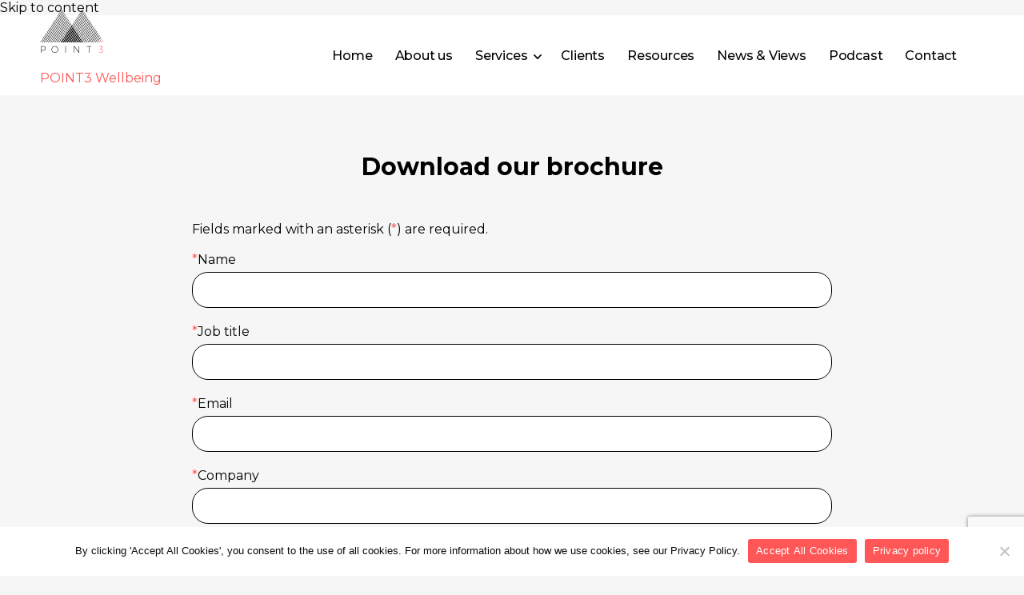

--- FILE ---
content_type: text/html; charset=UTF-8
request_url: https://point3wellbeing.com/our-brochure/
body_size: 13838
content:
<!doctype html>
<html lang="en-GB" >
<head>
	<!-- Google Tag Manager -->
		<script>(function(w,d,s,l,i){w[l]=w[l]||[];w[l].push({'gtm.start':
		new Date().getTime(),event:'gtm.js'});var f=d.getElementsByTagName(s)[0],
		j=d.createElement(s),dl=l!='dataLayer'?'&l='+l:'';j.async=true;j.src=
		'https://www.googletagmanager.com/gtm.js?id='+i+dl;f.parentNode.insertBefore(j,f);
		})(window,document,'script','dataLayer','GTM-T77BP8T');</script>
	<!-- End Google Tag Manager -->
	<meta charset="UTF-8" />
	<meta name="viewport" content="width=device-width, initial-scale=1" />
	<meta name='robots' content='index, follow, max-image-preview:large, max-snippet:-1, max-video-preview:-1' />
	<style>img:is([sizes="auto" i], [sizes^="auto," i]) { contain-intrinsic-size: 3000px 1500px }</style>
	
	<!-- This site is optimized with the Yoast SEO plugin v26.4 - https://yoast.com/wordpress/plugins/seo/ -->
	<title>Our brochure | POINT3 Wellbeing</title>
	<link rel="canonical" href="https://point3wellbeing.com/our-brochure/" />
	<meta property="og:locale" content="en_GB" />
	<meta property="og:type" content="article" />
	<meta property="og:title" content="Our brochure | POINT3 Wellbeing" />
	<meta property="og:url" content="https://point3wellbeing.com/our-brochure/" />
	<meta property="og:site_name" content="POINT3 Wellbeing" />
	<meta property="article:modified_time" content="2023-03-15T14:34:59+00:00" />
	<meta name="twitter:card" content="summary_large_image" />
	<script type="application/ld+json" class="yoast-schema-graph">{"@context":"https://schema.org","@graph":[{"@type":"WebPage","@id":"https://point3wellbeing.com/our-brochure/","url":"https://point3wellbeing.com/our-brochure/","name":"Our brochure | POINT3 Wellbeing","isPartOf":{"@id":"https://point3wellbeing.com/#website"},"datePublished":"2023-03-14T11:13:41+00:00","dateModified":"2023-03-15T14:34:59+00:00","breadcrumb":{"@id":"https://point3wellbeing.com/our-brochure/#breadcrumb"},"inLanguage":"en-GB","potentialAction":[{"@type":"ReadAction","target":["https://point3wellbeing.com/our-brochure/"]}]},{"@type":"BreadcrumbList","@id":"https://point3wellbeing.com/our-brochure/#breadcrumb","itemListElement":[{"@type":"ListItem","position":1,"name":"Home","item":"https://point3wellbeing.com/"},{"@type":"ListItem","position":2,"name":"Our brochure"}]},{"@type":"WebSite","@id":"https://point3wellbeing.com/#website","url":"https://point3wellbeing.com/","name":"POINT3 Wellbeing","description":"","publisher":{"@id":"https://point3wellbeing.com/#organization"},"alternateName":"POINT3","potentialAction":[{"@type":"SearchAction","target":{"@type":"EntryPoint","urlTemplate":"https://point3wellbeing.com/?s={search_term_string}"},"query-input":{"@type":"PropertyValueSpecification","valueRequired":true,"valueName":"search_term_string"}}],"inLanguage":"en-GB"},{"@type":"Organization","@id":"https://point3wellbeing.com/#organization","name":"POINT3 Wellbeing","url":"https://point3wellbeing.com/","logo":{"@type":"ImageObject","inLanguage":"en-GB","@id":"https://point3wellbeing.com/#/schema/logo/image/","url":"https://point3wellbeing.com/wp-content/uploads/2023/02/logo.svg","contentUrl":"https://point3wellbeing.com/wp-content/uploads/2023/02/logo.svg","caption":"POINT3 Wellbeing"},"image":{"@id":"https://point3wellbeing.com/#/schema/logo/image/"}}]}</script>
	<!-- / Yoast SEO plugin. -->


<link rel='dns-prefetch' href='//www.googletagmanager.com' />
<link rel='dns-prefetch' href='//cdn.jsdelivr.net' />
<link rel='dns-prefetch' href='//use.fontawesome.com' />
<link rel="alternate" type="application/rss+xml" title="POINT3 Wellbeing &raquo; Feed" href="https://point3wellbeing.com/feed/" />
<link rel="alternate" type="application/rss+xml" title="POINT3 Wellbeing &raquo; Comments Feed" href="https://point3wellbeing.com/comments/feed/" />
<script>
window._wpemojiSettings = {"baseUrl":"https:\/\/s.w.org\/images\/core\/emoji\/16.0.1\/72x72\/","ext":".png","svgUrl":"https:\/\/s.w.org\/images\/core\/emoji\/16.0.1\/svg\/","svgExt":".svg","source":{"concatemoji":"https:\/\/point3wellbeing.com\/wp-includes\/js\/wp-emoji-release.min.js?ver=6.8.3"}};
/*! This file is auto-generated */
!function(s,n){var o,i,e;function c(e){try{var t={supportTests:e,timestamp:(new Date).valueOf()};sessionStorage.setItem(o,JSON.stringify(t))}catch(e){}}function p(e,t,n){e.clearRect(0,0,e.canvas.width,e.canvas.height),e.fillText(t,0,0);var t=new Uint32Array(e.getImageData(0,0,e.canvas.width,e.canvas.height).data),a=(e.clearRect(0,0,e.canvas.width,e.canvas.height),e.fillText(n,0,0),new Uint32Array(e.getImageData(0,0,e.canvas.width,e.canvas.height).data));return t.every(function(e,t){return e===a[t]})}function u(e,t){e.clearRect(0,0,e.canvas.width,e.canvas.height),e.fillText(t,0,0);for(var n=e.getImageData(16,16,1,1),a=0;a<n.data.length;a++)if(0!==n.data[a])return!1;return!0}function f(e,t,n,a){switch(t){case"flag":return n(e,"\ud83c\udff3\ufe0f\u200d\u26a7\ufe0f","\ud83c\udff3\ufe0f\u200b\u26a7\ufe0f")?!1:!n(e,"\ud83c\udde8\ud83c\uddf6","\ud83c\udde8\u200b\ud83c\uddf6")&&!n(e,"\ud83c\udff4\udb40\udc67\udb40\udc62\udb40\udc65\udb40\udc6e\udb40\udc67\udb40\udc7f","\ud83c\udff4\u200b\udb40\udc67\u200b\udb40\udc62\u200b\udb40\udc65\u200b\udb40\udc6e\u200b\udb40\udc67\u200b\udb40\udc7f");case"emoji":return!a(e,"\ud83e\udedf")}return!1}function g(e,t,n,a){var r="undefined"!=typeof WorkerGlobalScope&&self instanceof WorkerGlobalScope?new OffscreenCanvas(300,150):s.createElement("canvas"),o=r.getContext("2d",{willReadFrequently:!0}),i=(o.textBaseline="top",o.font="600 32px Arial",{});return e.forEach(function(e){i[e]=t(o,e,n,a)}),i}function t(e){var t=s.createElement("script");t.src=e,t.defer=!0,s.head.appendChild(t)}"undefined"!=typeof Promise&&(o="wpEmojiSettingsSupports",i=["flag","emoji"],n.supports={everything:!0,everythingExceptFlag:!0},e=new Promise(function(e){s.addEventListener("DOMContentLoaded",e,{once:!0})}),new Promise(function(t){var n=function(){try{var e=JSON.parse(sessionStorage.getItem(o));if("object"==typeof e&&"number"==typeof e.timestamp&&(new Date).valueOf()<e.timestamp+604800&&"object"==typeof e.supportTests)return e.supportTests}catch(e){}return null}();if(!n){if("undefined"!=typeof Worker&&"undefined"!=typeof OffscreenCanvas&&"undefined"!=typeof URL&&URL.createObjectURL&&"undefined"!=typeof Blob)try{var e="postMessage("+g.toString()+"("+[JSON.stringify(i),f.toString(),p.toString(),u.toString()].join(",")+"));",a=new Blob([e],{type:"text/javascript"}),r=new Worker(URL.createObjectURL(a),{name:"wpTestEmojiSupports"});return void(r.onmessage=function(e){c(n=e.data),r.terminate(),t(n)})}catch(e){}c(n=g(i,f,p,u))}t(n)}).then(function(e){for(var t in e)n.supports[t]=e[t],n.supports.everything=n.supports.everything&&n.supports[t],"flag"!==t&&(n.supports.everythingExceptFlag=n.supports.everythingExceptFlag&&n.supports[t]);n.supports.everythingExceptFlag=n.supports.everythingExceptFlag&&!n.supports.flag,n.DOMReady=!1,n.readyCallback=function(){n.DOMReady=!0}}).then(function(){return e}).then(function(){var e;n.supports.everything||(n.readyCallback(),(e=n.source||{}).concatemoji?t(e.concatemoji):e.wpemoji&&e.twemoji&&(t(e.twemoji),t(e.wpemoji)))}))}((window,document),window._wpemojiSettings);
</script>
<style id='wp-emoji-styles-inline-css'>

	img.wp-smiley, img.emoji {
		display: inline !important;
		border: none !important;
		box-shadow: none !important;
		height: 1em !important;
		width: 1em !important;
		margin: 0 0.07em !important;
		vertical-align: -0.1em !important;
		background: none !important;
		padding: 0 !important;
	}
</style>
<link rel='stylesheet' id='wp-block-library-css' href='https://point3wellbeing.com/wp-includes/css/dist/block-library/style.min.css?ver=6.8.3' media='all' />
<style id='wp-block-library-theme-inline-css'>
.wp-block-audio :where(figcaption){color:#555;font-size:13px;text-align:center}.is-dark-theme .wp-block-audio :where(figcaption){color:#ffffffa6}.wp-block-audio{margin:0 0 1em}.wp-block-code{border:1px solid #ccc;border-radius:4px;font-family:Menlo,Consolas,monaco,monospace;padding:.8em 1em}.wp-block-embed :where(figcaption){color:#555;font-size:13px;text-align:center}.is-dark-theme .wp-block-embed :where(figcaption){color:#ffffffa6}.wp-block-embed{margin:0 0 1em}.blocks-gallery-caption{color:#555;font-size:13px;text-align:center}.is-dark-theme .blocks-gallery-caption{color:#ffffffa6}:root :where(.wp-block-image figcaption){color:#555;font-size:13px;text-align:center}.is-dark-theme :root :where(.wp-block-image figcaption){color:#ffffffa6}.wp-block-image{margin:0 0 1em}.wp-block-pullquote{border-bottom:4px solid;border-top:4px solid;color:currentColor;margin-bottom:1.75em}.wp-block-pullquote cite,.wp-block-pullquote footer,.wp-block-pullquote__citation{color:currentColor;font-size:.8125em;font-style:normal;text-transform:uppercase}.wp-block-quote{border-left:.25em solid;margin:0 0 1.75em;padding-left:1em}.wp-block-quote cite,.wp-block-quote footer{color:currentColor;font-size:.8125em;font-style:normal;position:relative}.wp-block-quote:where(.has-text-align-right){border-left:none;border-right:.25em solid;padding-left:0;padding-right:1em}.wp-block-quote:where(.has-text-align-center){border:none;padding-left:0}.wp-block-quote.is-large,.wp-block-quote.is-style-large,.wp-block-quote:where(.is-style-plain){border:none}.wp-block-search .wp-block-search__label{font-weight:700}.wp-block-search__button{border:1px solid #ccc;padding:.375em .625em}:where(.wp-block-group.has-background){padding:1.25em 2.375em}.wp-block-separator.has-css-opacity{opacity:.4}.wp-block-separator{border:none;border-bottom:2px solid;margin-left:auto;margin-right:auto}.wp-block-separator.has-alpha-channel-opacity{opacity:1}.wp-block-separator:not(.is-style-wide):not(.is-style-dots){width:100px}.wp-block-separator.has-background:not(.is-style-dots){border-bottom:none;height:1px}.wp-block-separator.has-background:not(.is-style-wide):not(.is-style-dots){height:2px}.wp-block-table{margin:0 0 1em}.wp-block-table td,.wp-block-table th{word-break:normal}.wp-block-table :where(figcaption){color:#555;font-size:13px;text-align:center}.is-dark-theme .wp-block-table :where(figcaption){color:#ffffffa6}.wp-block-video :where(figcaption){color:#555;font-size:13px;text-align:center}.is-dark-theme .wp-block-video :where(figcaption){color:#ffffffa6}.wp-block-video{margin:0 0 1em}:root :where(.wp-block-template-part.has-background){margin-bottom:0;margin-top:0;padding:1.25em 2.375em}
</style>
<style id='classic-theme-styles-inline-css'>
/*! This file is auto-generated */
.wp-block-button__link{color:#fff;background-color:#32373c;border-radius:9999px;box-shadow:none;text-decoration:none;padding:calc(.667em + 2px) calc(1.333em + 2px);font-size:1.125em}.wp-block-file__button{background:#32373c;color:#fff;text-decoration:none}
</style>
<style id='font-awesome-svg-styles-default-inline-css'>
.svg-inline--fa {
  display: inline-block;
  height: 1em;
  overflow: visible;
  vertical-align: -.125em;
}
</style>
<link rel='stylesheet' id='font-awesome-svg-styles-css' href='https://point3wellbeing.com/wp-content/uploads/font-awesome/v6.3.0/css/svg-with-js.css' media='all' />
<style id='font-awesome-svg-styles-inline-css'>
   .wp-block-font-awesome-icon svg::before,
   .wp-rich-text-font-awesome-icon svg::before {content: unset;}
</style>
<style id='global-styles-inline-css'>
:root{--wp--preset--aspect-ratio--square: 1;--wp--preset--aspect-ratio--4-3: 4/3;--wp--preset--aspect-ratio--3-4: 3/4;--wp--preset--aspect-ratio--3-2: 3/2;--wp--preset--aspect-ratio--2-3: 2/3;--wp--preset--aspect-ratio--16-9: 16/9;--wp--preset--aspect-ratio--9-16: 9/16;--wp--preset--color--black: #000000;--wp--preset--color--cyan-bluish-gray: #abb8c3;--wp--preset--color--white: #FFFFFF;--wp--preset--color--pale-pink: #f78da7;--wp--preset--color--vivid-red: #cf2e2e;--wp--preset--color--luminous-vivid-orange: #ff6900;--wp--preset--color--luminous-vivid-amber: #fcb900;--wp--preset--color--light-green-cyan: #7bdcb5;--wp--preset--color--vivid-green-cyan: #00d084;--wp--preset--color--pale-cyan-blue: #8ed1fc;--wp--preset--color--vivid-cyan-blue: #0693e3;--wp--preset--color--vivid-purple: #9b51e0;--wp--preset--color--coral: #FF5757;--wp--preset--color--dark-gray: #28303D;--wp--preset--color--gray: #39414D;--wp--preset--color--green: #D1E4DD;--wp--preset--color--blue: #D1DFE4;--wp--preset--color--purple: #D1D1E4;--wp--preset--color--red: #E4D1D1;--wp--preset--color--orange: #E4DAD1;--wp--preset--color--yellow: #EEEADD;--wp--preset--gradient--vivid-cyan-blue-to-vivid-purple: linear-gradient(135deg,rgba(6,147,227,1) 0%,rgb(155,81,224) 100%);--wp--preset--gradient--light-green-cyan-to-vivid-green-cyan: linear-gradient(135deg,rgb(122,220,180) 0%,rgb(0,208,130) 100%);--wp--preset--gradient--luminous-vivid-amber-to-luminous-vivid-orange: linear-gradient(135deg,rgba(252,185,0,1) 0%,rgba(255,105,0,1) 100%);--wp--preset--gradient--luminous-vivid-orange-to-vivid-red: linear-gradient(135deg,rgba(255,105,0,1) 0%,rgb(207,46,46) 100%);--wp--preset--gradient--very-light-gray-to-cyan-bluish-gray: linear-gradient(135deg,rgb(238,238,238) 0%,rgb(169,184,195) 100%);--wp--preset--gradient--cool-to-warm-spectrum: linear-gradient(135deg,rgb(74,234,220) 0%,rgb(151,120,209) 20%,rgb(207,42,186) 40%,rgb(238,44,130) 60%,rgb(251,105,98) 80%,rgb(254,248,76) 100%);--wp--preset--gradient--blush-light-purple: linear-gradient(135deg,rgb(255,206,236) 0%,rgb(152,150,240) 100%);--wp--preset--gradient--blush-bordeaux: linear-gradient(135deg,rgb(254,205,165) 0%,rgb(254,45,45) 50%,rgb(107,0,62) 100%);--wp--preset--gradient--luminous-dusk: linear-gradient(135deg,rgb(255,203,112) 0%,rgb(199,81,192) 50%,rgb(65,88,208) 100%);--wp--preset--gradient--pale-ocean: linear-gradient(135deg,rgb(255,245,203) 0%,rgb(182,227,212) 50%,rgb(51,167,181) 100%);--wp--preset--gradient--electric-grass: linear-gradient(135deg,rgb(202,248,128) 0%,rgb(113,206,126) 100%);--wp--preset--gradient--midnight: linear-gradient(135deg,rgb(2,3,129) 0%,rgb(40,116,252) 100%);--wp--preset--gradient--purple-to-yellow: linear-gradient(160deg, #D1D1E4 0%, #EEEADD 100%);--wp--preset--gradient--yellow-to-purple: linear-gradient(160deg, #EEEADD 0%, #D1D1E4 100%);--wp--preset--gradient--green-to-yellow: linear-gradient(160deg, #D1E4DD 0%, #EEEADD 100%);--wp--preset--gradient--yellow-to-green: linear-gradient(160deg, #EEEADD 0%, #D1E4DD 100%);--wp--preset--gradient--red-to-yellow: linear-gradient(160deg, #E4D1D1 0%, #EEEADD 100%);--wp--preset--gradient--yellow-to-red: linear-gradient(160deg, #EEEADD 0%, #E4D1D1 100%);--wp--preset--gradient--purple-to-red: linear-gradient(160deg, #D1D1E4 0%, #E4D1D1 100%);--wp--preset--gradient--red-to-purple: linear-gradient(160deg, #E4D1D1 0%, #D1D1E4 100%);--wp--preset--font-size--small: 18px;--wp--preset--font-size--medium: 20px;--wp--preset--font-size--large: 24px;--wp--preset--font-size--x-large: 42px;--wp--preset--font-size--extra-small: 16px;--wp--preset--font-size--normal: 20px;--wp--preset--font-size--extra-large: 40px;--wp--preset--font-size--huge: 96px;--wp--preset--font-size--gigantic: 144px;--wp--preset--spacing--20: 0.44rem;--wp--preset--spacing--30: 0.67rem;--wp--preset--spacing--40: 1rem;--wp--preset--spacing--50: 1.5rem;--wp--preset--spacing--60: 2.25rem;--wp--preset--spacing--70: 3.38rem;--wp--preset--spacing--80: 5.06rem;--wp--preset--shadow--natural: 6px 6px 9px rgba(0, 0, 0, 0.2);--wp--preset--shadow--deep: 12px 12px 50px rgba(0, 0, 0, 0.4);--wp--preset--shadow--sharp: 6px 6px 0px rgba(0, 0, 0, 0.2);--wp--preset--shadow--outlined: 6px 6px 0px -3px rgba(255, 255, 255, 1), 6px 6px rgba(0, 0, 0, 1);--wp--preset--shadow--crisp: 6px 6px 0px rgba(0, 0, 0, 1);}:where(.is-layout-flex){gap: 0.5em;}:where(.is-layout-grid){gap: 0.5em;}body .is-layout-flex{display: flex;}.is-layout-flex{flex-wrap: wrap;align-items: center;}.is-layout-flex > :is(*, div){margin: 0;}body .is-layout-grid{display: grid;}.is-layout-grid > :is(*, div){margin: 0;}:where(.wp-block-columns.is-layout-flex){gap: 2em;}:where(.wp-block-columns.is-layout-grid){gap: 2em;}:where(.wp-block-post-template.is-layout-flex){gap: 1.25em;}:where(.wp-block-post-template.is-layout-grid){gap: 1.25em;}.has-black-color{color: var(--wp--preset--color--black) !important;}.has-cyan-bluish-gray-color{color: var(--wp--preset--color--cyan-bluish-gray) !important;}.has-white-color{color: var(--wp--preset--color--white) !important;}.has-pale-pink-color{color: var(--wp--preset--color--pale-pink) !important;}.has-vivid-red-color{color: var(--wp--preset--color--vivid-red) !important;}.has-luminous-vivid-orange-color{color: var(--wp--preset--color--luminous-vivid-orange) !important;}.has-luminous-vivid-amber-color{color: var(--wp--preset--color--luminous-vivid-amber) !important;}.has-light-green-cyan-color{color: var(--wp--preset--color--light-green-cyan) !important;}.has-vivid-green-cyan-color{color: var(--wp--preset--color--vivid-green-cyan) !important;}.has-pale-cyan-blue-color{color: var(--wp--preset--color--pale-cyan-blue) !important;}.has-vivid-cyan-blue-color{color: var(--wp--preset--color--vivid-cyan-blue) !important;}.has-vivid-purple-color{color: var(--wp--preset--color--vivid-purple) !important;}.has-black-background-color{background-color: var(--wp--preset--color--black) !important;}.has-cyan-bluish-gray-background-color{background-color: var(--wp--preset--color--cyan-bluish-gray) !important;}.has-white-background-color{background-color: var(--wp--preset--color--white) !important;}.has-pale-pink-background-color{background-color: var(--wp--preset--color--pale-pink) !important;}.has-vivid-red-background-color{background-color: var(--wp--preset--color--vivid-red) !important;}.has-luminous-vivid-orange-background-color{background-color: var(--wp--preset--color--luminous-vivid-orange) !important;}.has-luminous-vivid-amber-background-color{background-color: var(--wp--preset--color--luminous-vivid-amber) !important;}.has-light-green-cyan-background-color{background-color: var(--wp--preset--color--light-green-cyan) !important;}.has-vivid-green-cyan-background-color{background-color: var(--wp--preset--color--vivid-green-cyan) !important;}.has-pale-cyan-blue-background-color{background-color: var(--wp--preset--color--pale-cyan-blue) !important;}.has-vivid-cyan-blue-background-color{background-color: var(--wp--preset--color--vivid-cyan-blue) !important;}.has-vivid-purple-background-color{background-color: var(--wp--preset--color--vivid-purple) !important;}.has-black-border-color{border-color: var(--wp--preset--color--black) !important;}.has-cyan-bluish-gray-border-color{border-color: var(--wp--preset--color--cyan-bluish-gray) !important;}.has-white-border-color{border-color: var(--wp--preset--color--white) !important;}.has-pale-pink-border-color{border-color: var(--wp--preset--color--pale-pink) !important;}.has-vivid-red-border-color{border-color: var(--wp--preset--color--vivid-red) !important;}.has-luminous-vivid-orange-border-color{border-color: var(--wp--preset--color--luminous-vivid-orange) !important;}.has-luminous-vivid-amber-border-color{border-color: var(--wp--preset--color--luminous-vivid-amber) !important;}.has-light-green-cyan-border-color{border-color: var(--wp--preset--color--light-green-cyan) !important;}.has-vivid-green-cyan-border-color{border-color: var(--wp--preset--color--vivid-green-cyan) !important;}.has-pale-cyan-blue-border-color{border-color: var(--wp--preset--color--pale-cyan-blue) !important;}.has-vivid-cyan-blue-border-color{border-color: var(--wp--preset--color--vivid-cyan-blue) !important;}.has-vivid-purple-border-color{border-color: var(--wp--preset--color--vivid-purple) !important;}.has-vivid-cyan-blue-to-vivid-purple-gradient-background{background: var(--wp--preset--gradient--vivid-cyan-blue-to-vivid-purple) !important;}.has-light-green-cyan-to-vivid-green-cyan-gradient-background{background: var(--wp--preset--gradient--light-green-cyan-to-vivid-green-cyan) !important;}.has-luminous-vivid-amber-to-luminous-vivid-orange-gradient-background{background: var(--wp--preset--gradient--luminous-vivid-amber-to-luminous-vivid-orange) !important;}.has-luminous-vivid-orange-to-vivid-red-gradient-background{background: var(--wp--preset--gradient--luminous-vivid-orange-to-vivid-red) !important;}.has-very-light-gray-to-cyan-bluish-gray-gradient-background{background: var(--wp--preset--gradient--very-light-gray-to-cyan-bluish-gray) !important;}.has-cool-to-warm-spectrum-gradient-background{background: var(--wp--preset--gradient--cool-to-warm-spectrum) !important;}.has-blush-light-purple-gradient-background{background: var(--wp--preset--gradient--blush-light-purple) !important;}.has-blush-bordeaux-gradient-background{background: var(--wp--preset--gradient--blush-bordeaux) !important;}.has-luminous-dusk-gradient-background{background: var(--wp--preset--gradient--luminous-dusk) !important;}.has-pale-ocean-gradient-background{background: var(--wp--preset--gradient--pale-ocean) !important;}.has-electric-grass-gradient-background{background: var(--wp--preset--gradient--electric-grass) !important;}.has-midnight-gradient-background{background: var(--wp--preset--gradient--midnight) !important;}.has-small-font-size{font-size: var(--wp--preset--font-size--small) !important;}.has-medium-font-size{font-size: var(--wp--preset--font-size--medium) !important;}.has-large-font-size{font-size: var(--wp--preset--font-size--large) !important;}.has-x-large-font-size{font-size: var(--wp--preset--font-size--x-large) !important;}
:where(.wp-block-post-template.is-layout-flex){gap: 1.25em;}:where(.wp-block-post-template.is-layout-grid){gap: 1.25em;}
:where(.wp-block-columns.is-layout-flex){gap: 2em;}:where(.wp-block-columns.is-layout-grid){gap: 2em;}
:root :where(.wp-block-pullquote){font-size: 1.5em;line-height: 1.6;}
</style>
<link rel='stylesheet' id='contact-form-7-css' href='https://point3wellbeing.com/wp-content/plugins/contact-form-7/includes/css/styles.css?ver=6.1.3' media='all' />
<link rel='stylesheet' id='cookie-notice-front-css' href='https://point3wellbeing.com/wp-content/plugins/cookie-notice/css/front.min.css?ver=2.5.9' media='all' />
<link rel='stylesheet' id='nbcpf-intlTelInput-style-css' href='https://point3wellbeing.com/wp-content/plugins/country-phone-field-contact-form-7/assets/css/intlTelInput.min.css?ver=6.8.3' media='all' />
<link rel='stylesheet' id='nbcpf-countryFlag-style-css' href='https://point3wellbeing.com/wp-content/plugins/country-phone-field-contact-form-7/assets/css/countrySelect.min.css?ver=6.8.3' media='all' />
<link rel='stylesheet' id='custom-style-css' href='https://point3wellbeing.com/wp-content/themes/point3wellbeing/assets/css/style.css?ver=1.0.0' media='all' />
<link rel='stylesheet' id='swiper-style-css' href='https://cdn.jsdelivr.net/npm/swiper/swiper-bundle.min.css?ver=1.0.0' media='all' />
<link rel='stylesheet' id='twenty-twenty-one-print-style-css' href='https://point3wellbeing.com/wp-content/themes/point3wellbeing/assets/css/print.css?ver=1.7' media='print' />
<link rel='stylesheet' id='font-awesome-official-css' href='https://use.fontawesome.com/releases/v6.3.0/css/all.css' media='all' integrity="sha384-nYX0jQk7JxCp1jdj3j2QdJbEJaTvTlhexnpMjwIkYQLdk9ZE3/g8CBw87XP2N0pR" crossorigin="anonymous" />
<link rel='stylesheet' id='font-awesome-official-v4shim-css' href='https://use.fontawesome.com/releases/v6.3.0/css/v4-shims.css' media='all' integrity="sha384-SQz6YOYE9rzJdPMcxCxNEmEuaYeT0ayZY/ZxArYWtTnvBwcfHI6rCwtgsOonZ+08" crossorigin="anonymous" />
<script id="cookie-notice-front-js-before">
var cnArgs = {"ajaxUrl":"https:\/\/point3wellbeing.com\/wp-admin\/admin-ajax.php","nonce":"3a435db90a","hideEffect":"fade","position":"bottom","onScroll":false,"onScrollOffset":100,"onClick":false,"cookieName":"cookie_notice_accepted","cookieTime":2592000,"cookieTimeRejected":2592000,"globalCookie":false,"redirection":false,"cache":true,"revokeCookies":false,"revokeCookiesOpt":"automatic"};
</script>
<script src="https://point3wellbeing.com/wp-content/plugins/cookie-notice/js/front.min.js?ver=2.5.9" id="cookie-notice-front-js"></script>
<script src="https://point3wellbeing.com/wp-includes/js/jquery/jquery.min.js?ver=3.7.1" id="jquery-core-js"></script>
<script src="https://point3wellbeing.com/wp-includes/js/jquery/jquery-migrate.min.js?ver=3.4.1" id="jquery-migrate-js"></script>

<!-- Google tag (gtag.js) snippet added by Site Kit -->
<!-- Google Analytics snippet added by Site Kit -->
<script src="https://www.googletagmanager.com/gtag/js?id=GT-MB8JL4X" id="google_gtagjs-js" async></script>
<script id="google_gtagjs-js-after">
window.dataLayer = window.dataLayer || [];function gtag(){dataLayer.push(arguments);}
gtag("set","linker",{"domains":["point3wellbeing.com"]});
gtag("js", new Date());
gtag("set", "developer_id.dZTNiMT", true);
gtag("config", "GT-MB8JL4X");
</script>
<link rel="https://api.w.org/" href="https://point3wellbeing.com/wp-json/" /><link rel="alternate" title="JSON" type="application/json" href="https://point3wellbeing.com/wp-json/wp/v2/pages/4860" /><link rel="EditURI" type="application/rsd+xml" title="RSD" href="https://point3wellbeing.com/xmlrpc.php?rsd" />
<meta name="generator" content="WordPress 6.8.3" />
<link rel='shortlink' href='https://point3wellbeing.com/?p=4860' />
<link rel="alternate" title="oEmbed (JSON)" type="application/json+oembed" href="https://point3wellbeing.com/wp-json/oembed/1.0/embed?url=https%3A%2F%2Fpoint3wellbeing.com%2Four-brochure%2F" />
<link rel="alternate" title="oEmbed (XML)" type="text/xml+oembed" href="https://point3wellbeing.com/wp-json/oembed/1.0/embed?url=https%3A%2F%2Fpoint3wellbeing.com%2Four-brochure%2F&#038;format=xml" />
<meta name="generator" content="Site Kit by Google 1.166.0" /><script id='nitro-telemetry-meta' nitro-exclude>window.NPTelemetryMetadata={missReason: (!window.NITROPACK_STATE ? 'cache not found' : 'hit'),pageType: 'page',isEligibleForOptimization: true,}</script><script id='nitro-generic' nitro-exclude>(()=>{window.NitroPack=window.NitroPack||{coreVersion:"na",isCounted:!1};let e=document.createElement("script");if(e.src="https://nitroscripts.com/iqWjIjzIgdMKeYcBrZzqjCnuLmTWYYPa",e.async=!0,e.id="nitro-script",document.head.appendChild(e),!window.NitroPack.isCounted){window.NitroPack.isCounted=!0;let t=()=>{navigator.sendBeacon("https://to.getnitropack.com/p",JSON.stringify({siteId:"iqWjIjzIgdMKeYcBrZzqjCnuLmTWYYPa",url:window.location.href,isOptimized:!!window.IS_NITROPACK,coreVersion:"na",missReason:window.NPTelemetryMetadata?.missReason||"",pageType:window.NPTelemetryMetadata?.pageType||"",isEligibleForOptimization:!!window.NPTelemetryMetadata?.isEligibleForOptimization}))};(()=>{let e=()=>new Promise(e=>{"complete"===document.readyState?e():window.addEventListener("load",e)}),i=()=>new Promise(e=>{document.prerendering?document.addEventListener("prerenderingchange",e,{once:!0}):e()}),a=async()=>{await i(),await e(),t()};a()})(),window.addEventListener("pageshow",e=>{if(e.persisted){let i=document.prerendering||self.performance?.getEntriesByType?.("navigation")[0]?.activationStart>0;"visible"!==document.visibilityState||i||t()}})}})();</script><link rel="icon" href="https://point3wellbeing.com/wp-content/uploads/2023/02/icon-150x150.png" sizes="32x32" />
<link rel="icon" href="https://point3wellbeing.com/wp-content/uploads/2023/02/icon-1024x1024.png" sizes="192x192" />
<link rel="apple-touch-icon" href="https://point3wellbeing.com/wp-content/uploads/2023/02/icon-1024x1024.png" />
<meta name="msapplication-TileImage" content="https://point3wellbeing.com/wp-content/uploads/2023/02/icon-1024x1024.png" />
		<style id="wp-custom-css">
			.site-header {background-color:#fff;}

@media only screen and (max-width: 768px) {
	.page-template-homepage .site-main {
		margin-top: 30px;
	}
}		</style>
			<link rel="preconnect" href="https://fonts.googleapis.com">
	<link rel="preconnect" href="https://fonts.gstatic.com" crossorigin>
	<link href="https://fonts.googleapis.com/css2?family=Montserrat:ital,wght@0,100;0,200;0,300;0,400;0,500;0,600;0,700;0,800;0,900;1,100;1,200;1,300;1,400;1,500;1,600;1,700;1,800&display=swap" rel="stylesheet">
	 <script id='pixel-script-poptin' src='https://cdn.popt.in/pixel.js?id=1999564d47204' async='true'></script> 
</head>

<body class="wp-singular page-template-default page page-id-4860 wp-custom-logo wp-embed-responsive wp-theme-point3wellbeing cookies-not-set is-light-theme no-js singular has-main-navigation no-widgets">
<div id="page" class="site">
	<a class="skip-link screen-reader-text" href="#content">Skip to content</a>

	<header id="masthead" class="site-header has-logo has-menu">

	<div class="container-1400 header-wrapper">
		

<div class="site-branding">

			<div class="site-logo">
			<a href="https://point3wellbeing.com/" class="custom-logo-link" rel="home"><img src="https://point3wellbeing.com/wp-content/uploads/2023/02/logo.svg" class="custom-logo" alt="POINT3 Wellbeing" decoding="async" /></a>		</div>
		<!-- <div class="site-logo-white">
		<a href="https://point3wellbeing.com/"> 	
			<img src="https://point3wellbeing.com/wp-content/themes/point3wellbeing/assets/images/logo-white.svg"/>
		</a>
		</div> -->
	
						<p class="screen-reader-text"><a href="https://point3wellbeing.com/">POINT3 Wellbeing</a></p>
			
	</div><!-- .site-branding -->
		
	<nav class="header-navigation flex-simple align-items-center">
		<div class="header-menu"><ul id="header-menu-list" class="menu-wrapper"><li id="menu-item-15" class="menu-item menu-item-type-custom menu-item-object-custom menu-item-home level-0 menu-item-15"><a href="https://point3wellbeing.com/">Home</a></li>
<li id="menu-item-4350" class="menu-item menu-item-type-post_type menu-item-object-page level-0 menu-item-4350"><a href="https://point3wellbeing.com/about-us/">About us</a></li>
<li id="menu-item-4769" class="megamenu menu-item menu-item-type-post_type menu-item-object-page menu-item-has-children level-0 menu-item-4769"><a href="https://point3wellbeing.com/our-work/">Services</a><button class="sub-menu-toggle" aria-expanded="false" onClick="twentytwentyoneExpandSubMenu(this)"><span class="icon-plus"><svg class="svg-icon" width="18" height="18" aria-hidden="true" role="img" focusable="false" viewBox="0 0 24 24" fill="none" xmlns="http://www.w3.org/2000/svg"><path fill-rule="evenodd" clip-rule="evenodd" d="M18 11.2h-5.2V6h-1.6v5.2H6v1.6h5.2V18h1.6v-5.2H18z" fill="currentColor"/></svg></span><span class="icon-minus"><svg class="svg-icon" width="18" height="18" aria-hidden="true" role="img" focusable="false" viewBox="0 0 24 24" fill="none" xmlns="http://www.w3.org/2000/svg"><path fill-rule="evenodd" clip-rule="evenodd" d="M6 11h12v2H6z" fill="currentColor"/></svg></span><span class="screen-reader-text">Open menu</span></button>
<ul class="sub-menu">
	<li id="menu-item-6904" class="menu-item menu-item-type-post_type menu-item-object-page level-1 menu-item-6904"><a href="https://point3wellbeing.com/our-work/the-leadership-series/">Human Skills Training</a></li>
	<li id="menu-item-4353" class="menu-item menu-item-type-post_type menu-item-object-page level-1 menu-item-4353"><a href="https://point3wellbeing.com/our-work/mental-health-in-the-workplace/">Mental Health Training</a></li>
	<li id="menu-item-8481" class="menu-item menu-item-type-post_type menu-item-object-page level-1 menu-item-8481"><a href="https://point3wellbeing.com/our-work/coaching/">1:1 Coaching</a></li>
	<li id="menu-item-7005" class="menu-item menu-item-type-post_type menu-item-object-page level-1 menu-item-7005"><a href="https://point3wellbeing.com/conferences-events/">POINT3 at Events</a></li>
</ul>
</li>
<li id="menu-item-4359" class="menu-item menu-item-type-post_type menu-item-object-page level-0 menu-item-4359"><a href="https://point3wellbeing.com/clients/">Clients</a></li>
<li id="menu-item-4360" class="menu-item menu-item-type-post_type menu-item-object-page level-0 menu-item-4360"><a href="https://point3wellbeing.com/wellbeing-hub/">Resources</a></li>
<li id="menu-item-4729" class="menu-item menu-item-type-post_type menu-item-object-page level-0 menu-item-4729"><a href="https://point3wellbeing.com/points-of-view/">News &#038; Views</a></li>
<li id="menu-item-4363" class="menu-item menu-item-type-post_type menu-item-object-page level-0 menu-item-4363"><a href="https://point3wellbeing.com/wellbeing-hub/walk-the-talk/">Podcast</a></li>
<li id="menu-item-4364" class="menu-item menu-item-type-post_type menu-item-object-page level-0 menu-item-4364"><a href="https://point3wellbeing.com/contact/">Contact</a></li>
</ul></div>		<a href="javascript:void(0)" class="hamburger">
			<div class="hamburger-wrapper">
				<span class="line"></span>
				<span class="line"></span>
				<span class="line"></span>
			</div>
		</a>
	</nav>
	</div>	

</header><!-- #masthead -->




	<div id="content" class="site-content">
		<div id="primary" class="content-area">
			<main id="main" class="site-main">

		<!-- Slider main container -->
        <div class="swiper mySwiper">
		<!-- Additional required wrapper -->
		<div class="swiper-wrapper ">
			<!-- Slides -->

				

		</div>

		<!-- If we need pagination -->
		<div class="swiper-pagination"></div>

		<!-- If we need navigation buttons -->
		<!-- <div class="swiper-button-prev"></div>
		<div class="swiper-button-next"></div> -->
	</div>


		<!-- Swiper JS -->
		<script src="https://cdn.jsdelivr.net/npm/swiper/swiper-bundle.min.js"></script>
	
	<script>
		var swiper = new Swiper(".mySwiper", {
			// cssMode: true,
			loop: true,
			slidesPerView: 1,
        	spaceBetween: 0,
			disableOnInteraction: true,
			slidesPerGroup: 1,
			// speed: 1000,
			// autoplay: {
			// 	delay: 5000,
			// },
			navigation: {
			nextEl: ".swiper-button-next",
			prevEl: ".swiper-button-prev",
			},
			pagination: {
			el: ".swiper-pagination",
			clickable: true,
			},
			// mousewheel: true,
			// keyboard: true,
			// observer: true,  
       		// observeParents: true,
		});
	</script>
	<section class="">
	 <div class="container default">
<div style="height:40px" aria-hidden="true" class="wp-block-spacer"></div>
</div><div class="container default">

</div><div class="container default">
<div class="wp-block-contact-form-7-contact-form-selector">
<div class="wpcf7 no-js" id="wpcf7-f4836-p4860-o1" lang="en-US" dir="ltr" data-wpcf7-id="4836">
<div class="screen-reader-response"><p role="status" aria-live="polite" aria-atomic="true"></p> <ul></ul></div>
<form action="/our-brochure/#wpcf7-f4836-p4860-o1" method="post" class="wpcf7-form init" aria-label="Contact form" novalidate="novalidate" data-status="init">
<fieldset class="hidden-fields-container"><input type="hidden" name="_wpcf7" value="4836" /><input type="hidden" name="_wpcf7_version" value="6.1.3" /><input type="hidden" name="_wpcf7_locale" value="en_US" /><input type="hidden" name="_wpcf7_unit_tag" value="wpcf7-f4836-p4860-o1" /><input type="hidden" name="_wpcf7_container_post" value="4860" /><input type="hidden" name="_wpcf7_posted_data_hash" value="" /><input type="hidden" name="_wpcf7_recaptcha_response" value="" />
</fieldset>
<div class="form-inside embedd-form flex-simple">
<h3>Download our brochure</h3>
   <div class="field flex-100"><p class="form-header">Fields marked with an asterisk (<span class="red">*</span>) are required.</p>
   </div>
   <div class="field flex-100">
      <label> <span class="red">*</span>Name
           <span class="wpcf7-form-control-wrap" data-name="your-name"><input size="40" maxlength="400" class="wpcf7-form-control wpcf7-text wpcf7-validates-as-required" aria-required="true" aria-invalid="false" value="" type="text" name="your-name" /></span> </label> 
   </div>
   <div class="field flex-100">
      <label> <span class="red">*</span>Job title
        <span class="wpcf7-form-control-wrap" data-name="job-title"><input size="40" maxlength="400" class="wpcf7-form-control wpcf7-text wpcf7-validates-as-required" aria-required="true" aria-invalid="false" placeholder="" value="" type="text" name="job-title" /></span></label>
   </div>
   <div class="field flex-100">
      <label> <span class="red">*</span>Email
        <span class="wpcf7-form-control-wrap" data-name="your-email"><input size="40" maxlength="400" class="wpcf7-form-control wpcf7-email wpcf7-validates-as-required wpcf7-text wpcf7-validates-as-email" aria-required="true" aria-invalid="false" placeholder="" value="" type="email" name="your-email" /></span></label>
   </div>
   <div class="field flex-100">
      <label> <span class="red">*</span>Company
        <span class="wpcf7-form-control-wrap" data-name="company"><input size="40" maxlength="400" class="wpcf7-form-control wpcf7-text wpcf7-validates-as-required" aria-required="true" aria-invalid="false" placeholder="" value="" type="text" name="company" /></span></label>
   </div>
  <span class="wpcf7-form-control-wrap" data-name="consent-checkbox"><span class="wpcf7-form-control wpcf7-acceptance"><span class="wpcf7-list-item"><label><input type="checkbox" name="consent-checkbox" value="1" aria-invalid="false" /><span class="wpcf7-list-item-label">I’d also like to hear about Point3 Wellbeing’s offerings and services. I understand that I may unsubscribe from these offerings at any time.</span></label></span></span></span>
   <div class="field flex-100"><p class="form-footer">By clicking the button below, you agree to have your information processed, transferred and stored on our servers. Review Point3Wellbeing's <a href="https://point3wellbeing.com/privacy-policy-2/">Privacy Statement</a> to learn about our commitment to your privacy and how we use your information.</p></div>
   <button id="form-submit" class="cta-regular-red" title="Get the brochure" target="_self" type="Submit">Download our brochure<i class="fas fa-chevron-right"></i></button>
</div><div class="wpcf7-response-output" aria-hidden="true"></div>
</form>
</div>
</div>
</div><div class="container default">

</div><div class="container default">
<div style="height:40px" aria-hidden="true" class="wp-block-spacer"></div>
</div>	</section> 
	
<script nitro-exclude>
    var heartbeatData = new FormData(); heartbeatData.append('nitroHeartbeat', '1');
    fetch(location.href, {method: 'POST', body: heartbeatData, credentials: 'omit'});
</script>
<script nitro-exclude>
    document.cookie = 'nitroCachedPage=' + (!window.NITROPACK_STATE ? '0' : '1') + '; path=/; SameSite=Lax';
</script>
<script nitro-exclude>
    if (!window.NITROPACK_STATE || window.NITROPACK_STATE != 'FRESH') {
        var proxyPurgeOnly = 0;
        if (typeof navigator.sendBeacon !== 'undefined') {
            var nitroData = new FormData(); nitroData.append('nitroBeaconUrl', 'aHR0cHM6Ly9wb2ludDN3ZWxsYmVpbmcuY29tL291ci1icm9jaHVyZS8='); nitroData.append('nitroBeaconCookies', 'W10='); nitroData.append('nitroBeaconHash', '5482ebaac1472bf3d10324d6da7f19db9348027818dc4b12f463f65bd660dfad570cce131e971c1b589c3844be8d2684a86422a4084bc3d478550d28fe80a3b1'); nitroData.append('proxyPurgeOnly', ''); nitroData.append('layout', 'page'); navigator.sendBeacon(location.href, nitroData);
        } else {
            var xhr = new XMLHttpRequest(); xhr.open('POST', location.href, true); xhr.setRequestHeader('Content-Type', 'application/x-www-form-urlencoded'); xhr.send('nitroBeaconUrl=aHR0cHM6Ly9wb2ludDN3ZWxsYmVpbmcuY29tL291ci1icm9jaHVyZS8=&nitroBeaconCookies=W10=&nitroBeaconHash=5482ebaac1472bf3d10324d6da7f19db9348027818dc4b12f463f65bd660dfad570cce131e971c1b589c3844be8d2684a86422a4084bc3d478550d28fe80a3b1&proxyPurgeOnly=&layout=page');
        }
    }
</script>			</main><!-- #main -->
		</div><!-- #primary -->
	</div><!-- #content -->
	<div class="back-to-top">
		<a href="#"><i class="fas fa-chevron-up"></i></a>
	</div>
	<footer class="footer">
		<div class="footer-top">
			<div class="container-1400 m-0-auto">
				<div class="footer-top-inner">
					<section class="flex-simple left-footer">
						<a href="https://point3wellbeing.com" class="footer-logo"><img src="https://point3wellbeing.com/wp-content/themes/point3wellbeing/assets/images/logo-+-certified.png"></a>
					</section>				
					<section class="footer-nav flex-simple flex-column middle-footer">
						<h4 class="menu-title">Quick Links</h4>
						<a href="https://point3wellbeing.com/our-work/">Learning and Development with POINT3</a>
<a href="https://point3wellbeing.com/clients/">Our Clients</a>
<a href="https://point3wellbeing.com/contact/">Speak with us&#8230;</a>
					</section>
					<section class="right-footer">
						<h4>Sign up to our Newsletter</h4>	
						<!-- 
<div class="wpcf7 no-js" id="wpcf7-f131-o2" lang="en-US" dir="ltr" data-wpcf7-id="131">
<div class="screen-reader-response"><p role="status" aria-live="polite" aria-atomic="true"></p> <ul></ul></div>
<form action="/our-brochure/#wpcf7-f131-o2" method="post" class="wpcf7-form init" aria-label="Contact form" novalidate="novalidate" data-status="init">
<fieldset class="hidden-fields-container"><input type="hidden" name="_wpcf7" value="131" /><input type="hidden" name="_wpcf7_version" value="6.1.3" /><input type="hidden" name="_wpcf7_locale" value="en_US" /><input type="hidden" name="_wpcf7_unit_tag" value="wpcf7-f131-o2" /><input type="hidden" name="_wpcf7_container_post" value="0" /><input type="hidden" name="_wpcf7_posted_data_hash" value="" /><input type="hidden" name="_wpcf7_recaptcha_response" value="" />
</fieldset>
<div class="form-inside newsletter flex-simple">
<span class="wpcf7-form-control-wrap" data-name="your-email"><input size="40" maxlength="400" class="wpcf7-form-control wpcf7-email wpcf7-validates-as-required wpcf7-text wpcf7-validates-as-email" aria-required="true" aria-invalid="false" placeholder="Name" value="" type="email" name="your-email" /></span>
<span class="wpcf7-form-control-wrap" data-name="your-email"><input size="40" maxlength="400" class="wpcf7-form-control wpcf7-email wpcf7-validates-as-required wpcf7-text wpcf7-validates-as-email" aria-required="true" aria-invalid="false" placeholder="Email address" value="" type="email" name="your-email" /></span>
<button type="submit" class="submit-button"><i class="fa fa-chevron-right"></i></button>
</div><div class="wpcf7-response-output" aria-hidden="true"></div>
</form>
</div>
	 -->
						<a class="cta-regular-red" href="http://eepurl.com/dIzX6P" target="_blank">Newsletter<i class="fas fa-chevron-right"></i></a>
					</section>
					<section class="flex-simple flex-column right-footer-last">
						<h4>Contact Us</h4>	
						<a href="tel:02080773130">0208 0773130</a>
						<a href="mailto:be_well@point3wellbeing.com">be_well@point3wellbeing.com</a>
						<div class="socials">
							<a href="https://www.facebook.com/point3wellbeing/" target="_blank" title="Facebook"><i class="fab fa-facebook"></i></a>
							<a href="https://twitter.com/point3wellbeing" title="Twitter" target="_blank"><i class="fab fa-twitter"></i></a>
							<a href="https://www.linkedin.com/company/point3-wellbeing/" title="Linkedin" target="_blank"><i class="fab fa-linkedin"></i></a>
							<!-- <a href="mailto:info@wislaw.ch" title="Contact" target="_blank"><i class="fas fa-envelope"></i></a> -->
							<a href="https://www.instagram.com/point3wellbeing" target="_blank" title="Instagram"><i class="fab fa fa-instagram"></i></a>
						</div>	
					</section>
				</div>
			</div>
		</div>

		<div class="footer-bottom">
			<div class="container-1400 m-0-auto">
				<div class="copy">
					<div class="powered-by">
						<a href="https://www.emotionstudios.net/" target="_blank" title="EMOTIONstudios">
							<img src="https://point3wellbeing.com/wp-content/themes/point3wellbeing/assets/images/powered_by_emotions_black.svg" alt="EMOTIONstudios">
						</a>
					</div>
					<div class="certified">
						<p>© 2024 POINT3. All Rights Reserved</p> 
					</div>
					<div class="footer-links">
						<a href="https://point3wellbeing.com/privacy-policy/">Privacy Policy</a>
						<a href="https://point3wellbeing.com/inclusion-and-diversity/">Inclusion and Diversity</a>
					<div>
				</div>
			</div>
		</div>
	</footer>

</div><!-- #page -->

<script type="speculationrules">
{"prefetch":[{"source":"document","where":{"and":[{"href_matches":"\/*"},{"not":{"href_matches":["\/wp-*.php","\/wp-admin\/*","\/wp-content\/uploads\/*","\/wp-content\/*","\/wp-content\/plugins\/*","\/wp-content\/themes\/point3wellbeing\/*","\/*\\?(.+)"]}},{"not":{"selector_matches":"a[rel~=\"nofollow\"]"}},{"not":{"selector_matches":".no-prefetch, .no-prefetch a"}}]},"eagerness":"conservative"}]}
</script>
<script>document.body.classList.remove("no-js");</script>	<script>
	if ( -1 !== navigator.userAgent.indexOf( 'MSIE' ) || -1 !== navigator.appVersion.indexOf( 'Trident/' ) ) {
		document.body.classList.add( 'is-IE' );
	}
	</script>
	<script src="https://point3wellbeing.com/wp-includes/js/dist/hooks.min.js?ver=4d63a3d491d11ffd8ac6" id="wp-hooks-js"></script>
<script src="https://point3wellbeing.com/wp-includes/js/dist/i18n.min.js?ver=5e580eb46a90c2b997e6" id="wp-i18n-js"></script>
<script id="wp-i18n-js-after">
wp.i18n.setLocaleData( { 'text direction\u0004ltr': [ 'ltr' ] } );
</script>
<script src="https://point3wellbeing.com/wp-content/plugins/contact-form-7/includes/swv/js/index.js?ver=6.1.3" id="swv-js"></script>
<script id="contact-form-7-js-before">
var wpcf7 = {
    "api": {
        "root": "https:\/\/point3wellbeing.com\/wp-json\/",
        "namespace": "contact-form-7\/v1"
    },
    "cached": 1
};
</script>
<script src="https://point3wellbeing.com/wp-content/plugins/contact-form-7/includes/js/index.js?ver=6.1.3" id="contact-form-7-js"></script>
<script src="https://point3wellbeing.com/wp-content/plugins/country-phone-field-contact-form-7/assets/js/intlTelInput.min.js?ver=6.8.3" id="nbcpf-intlTelInput-script-js"></script>
<script id="nbcpf-countryFlag-script-js-extra">
var nbcpf = {"ajaxurl":"https:\/\/point3wellbeing.com\/wp-admin\/admin-ajax.php"};
</script>
<script src="https://point3wellbeing.com/wp-content/plugins/country-phone-field-contact-form-7/assets/js/countrySelect.min.js?ver=6.8.3" id="nbcpf-countryFlag-script-js"></script>
<script id="nbcpf-countryFlag-script-js-after">
		(function($) {
			$(function() {

				function render_country_flags(){

					$(".wpcf7-countrytext").countrySelect({
						defaultCountry: "uk",
					});
					$(".wpcf7-phonetext").intlTelInput({
						autoHideDialCode: true,
						autoPlaceholder: true,
						nationalMode: false,
						separateDialCode: true,
						hiddenInput: "full_number",
							
					});
	
					$(".wpcf7-phonetext").each(function () {

						var dial_code = $(this).siblings(".flag-container").find(".selected-flag .selected-dial-code").text();

						var hiddenInput = $(this).attr('name');
						//console.log(hiddenInput);
						$("input[name="+hiddenInput+"-country-code]").val(dial_code);
					});
					
					$(".wpcf7-phonetext").on("countrychange", function() {
						// do something with iti.getSelectedCountryData()
						//console.log(this.value);
						var dial_code = $(this).siblings(".flag-container").find(".selected-flag .selected-dial-code").text();
						var hiddenInput = $(this).attr("name");
						$("input[name="+hiddenInput+"-country-code]").val(dial_code);
						
					});
						$(".wpcf7-phonetext").on("keyup", function() {
							var dial_code = $(this).siblings(".flag-container").find(".selected-flag .selected-dial-code").text();
							
							var value   = $(this).val();
							//console.log(dial_code, value);
							if(value == "+")
								$(this).val("");
							else if(value.indexOf("+") == "-1")
								$(this).val(dial_code + value);
							else if(value.indexOf("+") > 0)
								$(this).val(dial_code + value.substring(dial_code.length));
						});
						$(".wpcf7-countrytext").on("keyup", function() {
						var country_name = $(this).siblings(".flag-dropdown").find(".country-list li.active span.country-name").text();
						if(country_name == "")
						var country_name = $(this).siblings(".flag-dropdown").find(".country-list li.highlight span.country-name").text();
						
						var value   = $(this).val();
						//console.log(country_name, value);
						$(this).val(country_name + value.substring(country_name.length));
					});
				}

				var ip_address = "";

				jQuery.ajax({
					url: "https://ipapi.co/json/",
					//url: "https://reallyfreegeoip.org/json/",
					success: function(response){
						
						//console.log(response);
						//var location = JSON.parse(response);
						console.log(response.country_code);
						if( response.country_code !== undefined){
							//console.log("here");
							$(".wpcf7-countrytext").countrySelect({defaultCountry: response.country_code.toLowerCase(),
							});
							$(".wpcf7-phonetext").intlTelInput({
								autoHideDialCode: true,
								autoPlaceholder: true,
								nationalMode: false,
								separateDialCode: true,
								hiddenInput: "full_number",	
							});
							
							$(".wpcf7-phonetext").each(function () {
								var hiddenInput = $(this).attr('name');
								//console.log(hiddenInput);
								var dial_code = $(this).siblings(".flag-container").find(".selected-flag .selected-dial-code").text();
								$("input[name="+hiddenInput+"-country-code]").val(dial_code);
							});
							
							$(".wpcf7-phonetext").on("countrychange", function() {
								// do something with iti.getSelectedCountryData()
								//console.log(this.value);
								var dial_code = $(this).siblings(".flag-container").find(".selected-flag .selected-dial-code").text();
								var hiddenInput = $(this).attr("name");
								$("input[name="+hiddenInput+"-country-code]").val(dial_code);
								
							});
								
								$(".wpcf7-phonetext").on("keyup", function() {
									var dial_code = $(this).siblings(".flag-container").find(".selected-flag .selected-dial-code").text();
									
									var value   = $(this).val();
									if(value == "+")
										$(this).val("");
									else if(value.indexOf("+") == "-1")
										$(this).val(dial_code + value);
									else if(value.indexOf("+") > 0)
										$(this).val(dial_code + value.substring(dial_code.length));
								
								});$(".wpcf7-countrytext").on("keyup", function() {
								var country_name = $(this).siblings(".flag-dropdown").find(".country-list li.active span.country-name").text();
								if(country_name == "")
								var country_name = $(this).siblings(".flag-dropdown").find(".country-list li.highlight span.country-name").text();
								
								var value   = $(this).val();
								//console.log(country_name, value);
								$(this).val(country_name + value.substring(country_name.length));
							});

						} else {

							render_country_flags();

						}

					},
					error: function(){
						render_country_flags();
					}
				});
			});
		})(jQuery);
</script>
<script src="https://point3wellbeing.com/wp-content/themes/point3wellbeing/assets/js/custom.js?ver=1.0.0" id="custom-js-script-js"></script>
<script id="twenty-twenty-one-ie11-polyfills-js-after">
( Element.prototype.matches && Element.prototype.closest && window.NodeList && NodeList.prototype.forEach ) || document.write( '<script src="https://point3wellbeing.com/wp-content/themes/point3wellbeing/assets/js/polyfills.js?ver=1.7"></scr' + 'ipt>' );
</script>
<script src="https://point3wellbeing.com/wp-content/themes/point3wellbeing/assets/js/primary-navigation.js?ver=1.7" id="twenty-twenty-one-primary-navigation-script-js"></script>
<script src="https://point3wellbeing.com/wp-content/themes/point3wellbeing/assets/js/responsive-embeds.js?ver=1.7" id="twenty-twenty-one-responsive-embeds-script-js"></script>
<script src="https://www.google.com/recaptcha/api.js?render=6LdcWO0kAAAAAFV2yD7sWK-6ck-FzrSyX7muTt1v&amp;ver=3.0" id="google-recaptcha-js"></script>
<script src="https://point3wellbeing.com/wp-includes/js/dist/vendor/wp-polyfill.min.js?ver=3.15.0" id="wp-polyfill-js"></script>
<script id="wpcf7-recaptcha-js-before">
var wpcf7_recaptcha = {
    "sitekey": "6LdcWO0kAAAAAFV2yD7sWK-6ck-FzrSyX7muTt1v",
    "actions": {
        "homepage": "homepage",
        "contactform": "contactform"
    }
};
</script>
<script src="https://point3wellbeing.com/wp-content/plugins/contact-form-7/modules/recaptcha/index.js?ver=6.1.3" id="wpcf7-recaptcha-js"></script>
		<script>
		/(trident|msie)/i.test(navigator.userAgent)&&document.getElementById&&window.addEventListener&&window.addEventListener("hashchange",(function(){var t,e=location.hash.substring(1);/^[A-z0-9_-]+$/.test(e)&&(t=document.getElementById(e))&&(/^(?:a|select|input|button|textarea)$/i.test(t.tagName)||(t.tabIndex=-1),t.focus())}),!1);
		</script>
		<script type="text/javascript">
window.addEventListener("load", function(event) {
jQuery(".cfx_form_main,.wpcf7-form,.wpforms-form,.gform_wrapper form").each(function(){
var form=jQuery(this); 
var screen_width=""; var screen_height="";
 if(screen_width == ""){
 if(screen){
   screen_width=screen.width;  
 }else{
     screen_width=jQuery(window).width();
 }    }  
  if(screen_height == ""){
 if(screen){
   screen_height=screen.height;  
 }else{
     screen_height=jQuery(window).height();
 }    }
form.append('<input type="hidden" name="vx_width" value="'+screen_width+'">');
form.append('<input type="hidden" name="vx_height" value="'+screen_height+'">');
form.append('<input type="hidden" name="vx_url" value="'+window.location.href+'">');  
}); 

});
</script> 

		<!-- Cookie Notice plugin v2.5.9 by Hu-manity.co https://hu-manity.co/ -->
		<div id="cookie-notice" role="dialog" class="cookie-notice-hidden cookie-revoke-hidden cn-position-bottom" aria-label="Cookie Notice" style="background-color: rgba(255,255,255,1);"><div class="cookie-notice-container" style="color: #0a0a0a"><span id="cn-notice-text" class="cn-text-container">By clicking 'Accept All Cookies', you consent to the use of all cookies. For more information about how we use cookies, see our Privacy Policy.</span><span id="cn-notice-buttons" class="cn-buttons-container"><button id="cn-accept-cookie" data-cookie-set="accept" class="cn-set-cookie cn-button" aria-label="Accept All Cookies" style="background-color: #ff5757">Accept All Cookies</button><button data-link-url="https://point3wellbeing.com/privacy-policy-2/" data-link-target="_blank" id="cn-more-info" class="cn-more-info cn-button" aria-label="Privacy policy" style="background-color: #ff5757">Privacy policy</button></span><button id="cn-close-notice" data-cookie-set="accept" class="cn-close-icon" aria-label="No"></button></div>
			
		</div>
		<!-- / Cookie Notice plugin -->
</body>
</html>


--- FILE ---
content_type: text/html; charset=utf-8
request_url: https://www.google.com/recaptcha/api2/anchor?ar=1&k=6LdcWO0kAAAAAFV2yD7sWK-6ck-FzrSyX7muTt1v&co=aHR0cHM6Ly9wb2ludDN3ZWxsYmVpbmcuY29tOjQ0Mw..&hl=en&v=TkacYOdEJbdB_JjX802TMer9&size=invisible&anchor-ms=20000&execute-ms=15000&cb=2kvd6n2d6hvm
body_size: 45375
content:
<!DOCTYPE HTML><html dir="ltr" lang="en"><head><meta http-equiv="Content-Type" content="text/html; charset=UTF-8">
<meta http-equiv="X-UA-Compatible" content="IE=edge">
<title>reCAPTCHA</title>
<style type="text/css">
/* cyrillic-ext */
@font-face {
  font-family: 'Roboto';
  font-style: normal;
  font-weight: 400;
  src: url(//fonts.gstatic.com/s/roboto/v18/KFOmCnqEu92Fr1Mu72xKKTU1Kvnz.woff2) format('woff2');
  unicode-range: U+0460-052F, U+1C80-1C8A, U+20B4, U+2DE0-2DFF, U+A640-A69F, U+FE2E-FE2F;
}
/* cyrillic */
@font-face {
  font-family: 'Roboto';
  font-style: normal;
  font-weight: 400;
  src: url(//fonts.gstatic.com/s/roboto/v18/KFOmCnqEu92Fr1Mu5mxKKTU1Kvnz.woff2) format('woff2');
  unicode-range: U+0301, U+0400-045F, U+0490-0491, U+04B0-04B1, U+2116;
}
/* greek-ext */
@font-face {
  font-family: 'Roboto';
  font-style: normal;
  font-weight: 400;
  src: url(//fonts.gstatic.com/s/roboto/v18/KFOmCnqEu92Fr1Mu7mxKKTU1Kvnz.woff2) format('woff2');
  unicode-range: U+1F00-1FFF;
}
/* greek */
@font-face {
  font-family: 'Roboto';
  font-style: normal;
  font-weight: 400;
  src: url(//fonts.gstatic.com/s/roboto/v18/KFOmCnqEu92Fr1Mu4WxKKTU1Kvnz.woff2) format('woff2');
  unicode-range: U+0370-0377, U+037A-037F, U+0384-038A, U+038C, U+038E-03A1, U+03A3-03FF;
}
/* vietnamese */
@font-face {
  font-family: 'Roboto';
  font-style: normal;
  font-weight: 400;
  src: url(//fonts.gstatic.com/s/roboto/v18/KFOmCnqEu92Fr1Mu7WxKKTU1Kvnz.woff2) format('woff2');
  unicode-range: U+0102-0103, U+0110-0111, U+0128-0129, U+0168-0169, U+01A0-01A1, U+01AF-01B0, U+0300-0301, U+0303-0304, U+0308-0309, U+0323, U+0329, U+1EA0-1EF9, U+20AB;
}
/* latin-ext */
@font-face {
  font-family: 'Roboto';
  font-style: normal;
  font-weight: 400;
  src: url(//fonts.gstatic.com/s/roboto/v18/KFOmCnqEu92Fr1Mu7GxKKTU1Kvnz.woff2) format('woff2');
  unicode-range: U+0100-02BA, U+02BD-02C5, U+02C7-02CC, U+02CE-02D7, U+02DD-02FF, U+0304, U+0308, U+0329, U+1D00-1DBF, U+1E00-1E9F, U+1EF2-1EFF, U+2020, U+20A0-20AB, U+20AD-20C0, U+2113, U+2C60-2C7F, U+A720-A7FF;
}
/* latin */
@font-face {
  font-family: 'Roboto';
  font-style: normal;
  font-weight: 400;
  src: url(//fonts.gstatic.com/s/roboto/v18/KFOmCnqEu92Fr1Mu4mxKKTU1Kg.woff2) format('woff2');
  unicode-range: U+0000-00FF, U+0131, U+0152-0153, U+02BB-02BC, U+02C6, U+02DA, U+02DC, U+0304, U+0308, U+0329, U+2000-206F, U+20AC, U+2122, U+2191, U+2193, U+2212, U+2215, U+FEFF, U+FFFD;
}
/* cyrillic-ext */
@font-face {
  font-family: 'Roboto';
  font-style: normal;
  font-weight: 500;
  src: url(//fonts.gstatic.com/s/roboto/v18/KFOlCnqEu92Fr1MmEU9fCRc4AMP6lbBP.woff2) format('woff2');
  unicode-range: U+0460-052F, U+1C80-1C8A, U+20B4, U+2DE0-2DFF, U+A640-A69F, U+FE2E-FE2F;
}
/* cyrillic */
@font-face {
  font-family: 'Roboto';
  font-style: normal;
  font-weight: 500;
  src: url(//fonts.gstatic.com/s/roboto/v18/KFOlCnqEu92Fr1MmEU9fABc4AMP6lbBP.woff2) format('woff2');
  unicode-range: U+0301, U+0400-045F, U+0490-0491, U+04B0-04B1, U+2116;
}
/* greek-ext */
@font-face {
  font-family: 'Roboto';
  font-style: normal;
  font-weight: 500;
  src: url(//fonts.gstatic.com/s/roboto/v18/KFOlCnqEu92Fr1MmEU9fCBc4AMP6lbBP.woff2) format('woff2');
  unicode-range: U+1F00-1FFF;
}
/* greek */
@font-face {
  font-family: 'Roboto';
  font-style: normal;
  font-weight: 500;
  src: url(//fonts.gstatic.com/s/roboto/v18/KFOlCnqEu92Fr1MmEU9fBxc4AMP6lbBP.woff2) format('woff2');
  unicode-range: U+0370-0377, U+037A-037F, U+0384-038A, U+038C, U+038E-03A1, U+03A3-03FF;
}
/* vietnamese */
@font-face {
  font-family: 'Roboto';
  font-style: normal;
  font-weight: 500;
  src: url(//fonts.gstatic.com/s/roboto/v18/KFOlCnqEu92Fr1MmEU9fCxc4AMP6lbBP.woff2) format('woff2');
  unicode-range: U+0102-0103, U+0110-0111, U+0128-0129, U+0168-0169, U+01A0-01A1, U+01AF-01B0, U+0300-0301, U+0303-0304, U+0308-0309, U+0323, U+0329, U+1EA0-1EF9, U+20AB;
}
/* latin-ext */
@font-face {
  font-family: 'Roboto';
  font-style: normal;
  font-weight: 500;
  src: url(//fonts.gstatic.com/s/roboto/v18/KFOlCnqEu92Fr1MmEU9fChc4AMP6lbBP.woff2) format('woff2');
  unicode-range: U+0100-02BA, U+02BD-02C5, U+02C7-02CC, U+02CE-02D7, U+02DD-02FF, U+0304, U+0308, U+0329, U+1D00-1DBF, U+1E00-1E9F, U+1EF2-1EFF, U+2020, U+20A0-20AB, U+20AD-20C0, U+2113, U+2C60-2C7F, U+A720-A7FF;
}
/* latin */
@font-face {
  font-family: 'Roboto';
  font-style: normal;
  font-weight: 500;
  src: url(//fonts.gstatic.com/s/roboto/v18/KFOlCnqEu92Fr1MmEU9fBBc4AMP6lQ.woff2) format('woff2');
  unicode-range: U+0000-00FF, U+0131, U+0152-0153, U+02BB-02BC, U+02C6, U+02DA, U+02DC, U+0304, U+0308, U+0329, U+2000-206F, U+20AC, U+2122, U+2191, U+2193, U+2212, U+2215, U+FEFF, U+FFFD;
}
/* cyrillic-ext */
@font-face {
  font-family: 'Roboto';
  font-style: normal;
  font-weight: 900;
  src: url(//fonts.gstatic.com/s/roboto/v18/KFOlCnqEu92Fr1MmYUtfCRc4AMP6lbBP.woff2) format('woff2');
  unicode-range: U+0460-052F, U+1C80-1C8A, U+20B4, U+2DE0-2DFF, U+A640-A69F, U+FE2E-FE2F;
}
/* cyrillic */
@font-face {
  font-family: 'Roboto';
  font-style: normal;
  font-weight: 900;
  src: url(//fonts.gstatic.com/s/roboto/v18/KFOlCnqEu92Fr1MmYUtfABc4AMP6lbBP.woff2) format('woff2');
  unicode-range: U+0301, U+0400-045F, U+0490-0491, U+04B0-04B1, U+2116;
}
/* greek-ext */
@font-face {
  font-family: 'Roboto';
  font-style: normal;
  font-weight: 900;
  src: url(//fonts.gstatic.com/s/roboto/v18/KFOlCnqEu92Fr1MmYUtfCBc4AMP6lbBP.woff2) format('woff2');
  unicode-range: U+1F00-1FFF;
}
/* greek */
@font-face {
  font-family: 'Roboto';
  font-style: normal;
  font-weight: 900;
  src: url(//fonts.gstatic.com/s/roboto/v18/KFOlCnqEu92Fr1MmYUtfBxc4AMP6lbBP.woff2) format('woff2');
  unicode-range: U+0370-0377, U+037A-037F, U+0384-038A, U+038C, U+038E-03A1, U+03A3-03FF;
}
/* vietnamese */
@font-face {
  font-family: 'Roboto';
  font-style: normal;
  font-weight: 900;
  src: url(//fonts.gstatic.com/s/roboto/v18/KFOlCnqEu92Fr1MmYUtfCxc4AMP6lbBP.woff2) format('woff2');
  unicode-range: U+0102-0103, U+0110-0111, U+0128-0129, U+0168-0169, U+01A0-01A1, U+01AF-01B0, U+0300-0301, U+0303-0304, U+0308-0309, U+0323, U+0329, U+1EA0-1EF9, U+20AB;
}
/* latin-ext */
@font-face {
  font-family: 'Roboto';
  font-style: normal;
  font-weight: 900;
  src: url(//fonts.gstatic.com/s/roboto/v18/KFOlCnqEu92Fr1MmYUtfChc4AMP6lbBP.woff2) format('woff2');
  unicode-range: U+0100-02BA, U+02BD-02C5, U+02C7-02CC, U+02CE-02D7, U+02DD-02FF, U+0304, U+0308, U+0329, U+1D00-1DBF, U+1E00-1E9F, U+1EF2-1EFF, U+2020, U+20A0-20AB, U+20AD-20C0, U+2113, U+2C60-2C7F, U+A720-A7FF;
}
/* latin */
@font-face {
  font-family: 'Roboto';
  font-style: normal;
  font-weight: 900;
  src: url(//fonts.gstatic.com/s/roboto/v18/KFOlCnqEu92Fr1MmYUtfBBc4AMP6lQ.woff2) format('woff2');
  unicode-range: U+0000-00FF, U+0131, U+0152-0153, U+02BB-02BC, U+02C6, U+02DA, U+02DC, U+0304, U+0308, U+0329, U+2000-206F, U+20AC, U+2122, U+2191, U+2193, U+2212, U+2215, U+FEFF, U+FFFD;
}

</style>
<link rel="stylesheet" type="text/css" href="https://www.gstatic.com/recaptcha/releases/TkacYOdEJbdB_JjX802TMer9/styles__ltr.css">
<script nonce="Uzhv4tOPzGWdSWyjHtvrDA" type="text/javascript">window['__recaptcha_api'] = 'https://www.google.com/recaptcha/api2/';</script>
<script type="text/javascript" src="https://www.gstatic.com/recaptcha/releases/TkacYOdEJbdB_JjX802TMer9/recaptcha__en.js" nonce="Uzhv4tOPzGWdSWyjHtvrDA">
      
    </script></head>
<body><div id="rc-anchor-alert" class="rc-anchor-alert"></div>
<input type="hidden" id="recaptcha-token" value="[base64]">
<script type="text/javascript" nonce="Uzhv4tOPzGWdSWyjHtvrDA">
      recaptcha.anchor.Main.init("[\x22ainput\x22,[\x22bgdata\x22,\x22\x22,\[base64]/[base64]/[base64]/[base64]/ODU6NzksKFIuUF89RixSKSksUi51KSksUi5TKS5wdXNoKFtQZyx0LFg/[base64]/[base64]/[base64]/[base64]/bmV3IE5bd10oUFswXSk6Vz09Mj9uZXcgTlt3XShQWzBdLFBbMV0pOlc9PTM/bmV3IE5bd10oUFswXSxQWzFdLFBbMl0pOlc9PTQ/[base64]/[base64]/[base64]/[base64]/[base64]/[base64]\\u003d\\u003d\x22,\[base64]\\u003d\x22,\x22w51fwqorwojChMKfBcOBFUpGB8K3wqNaPMOuw7XDl8K/w7FCJMONw41sIFFIT8OuVH3CtsK9wqFBw4RUw5PDmcO3DsKPbkXDqcOcwow8OsOcSTpVJsKDWgMCBldPR8KJdlzClDrCmQlLIUDCo2AKwqx3wqs9w4rCv8KOwq/Cv8KqQ8KKLmHDi3vDrBMZHcKEXMKVdzEew6fDpTJWcMKSw41pwpcSwpFNwokGw6fDicONbsKxXcOMb3IXwpp2w5k5w5zDoWorJl/DqlFDBlJPw7BOLh0JwohgTzzDmsKdHSIQCUITw7zChRJ4bMK+w6UDw5rCqMO8HiJ3w4HDsRNtw7UyCErClHNsKsOPw6xTw7rCvMOBbsO+HQPDt21wwovCmMKbY2Fdw53ChkwJw5TCnGLDucKOwo41DcKRwq53e8OyIjDDvS1AwqZ0w6UbwqTCpirDnMKQNkvDiw/Dlx7Dlg/[base64]/Cv8OWw6Yxw6zCoMOIKi3Dljtcw7JNVcKFHXXDpS0oSFDDi8KkeXhAwqljw69jwqcrwqF0TsKjIMOcw44lwpo6BcKMWMOFwrkmw7/Dp1pVwoJNwp3DosKQw6DCnhx1w5DCqcOBCcKCw6vCn8O9w7Y0cw0tDMOyXMO/JgUNwpQWK8OqwrHDvywkGQ3CocKMwrB1CsKAYlPDl8KUDEh4wrJrw4jDqFrClll3GArCh8KdAcKawpU+UBRwPTo+b8KPw51LNsOWGcKZSwVEw67Dm8KnwqgYFFzCoA/Cr8KVNiFxeMKaCRXCuFHCrWlPZSE5w4rCucK5wpnCkUfDpMOlwqkSPcKxw6/ChFjClMKsb8KZw48UGMKDwr/[base64]/wo7CsURNWcO4woAAwoBRGcOBf8K5w43DosKGTVfCggjCo3PDoMOgCMKEwrwOHSrDsT/[base64]/CtcKvw67DpcKHw6PDscONw7FZw7fClQbCjygHw43DnRnCtMO+Mil5eCLDkn/ColkiCW1zwpnCgcKnw6fCrMK+McO3NAwcw65Rw6Riw5/Dn8Khw59zOcOzXWUhOMKnw5Ivw5gZSy1Nw5wFfcOUw4ZfwpbCgsKOwrUdworDgsOLf8KIDsKbRcK6w7HDqMOPw69mQU8YX01EFMKWw4fCpsKLworDvsKow6VcwoRKBEpdLi3Ciiskw5w0IMKwwpTCjwnCnMKDYDrDksKywpvCj8KGKcO/[base64]/ScObw4XDnzAlwqrDoTnDrhVSJk9ow7oCbMK8AsO8w7Umw7MOB8Kvw7fCsE3CkTfCtcOVw5/CuMOBUhrDkjDChylvwqEswpteOCh8wqvDucKtJW5QWsOJw6lJGlYKwrx9NRnCu3xXcsOgwqUEwpNgDcOjXsKiVjATw5jCsRd/MyUDWsOEw58VWcKBw7bCk3sfwo3Cp8Odw7d1w6pPwp/CrsK6wrPCrcOrPUTDgMK+wo5vwpZfwoVfwqEOcMK/[base64]/Dl1B4UwMkWcORwpsXFBVvW8OIwrbDkcKEcMO5w5wnB29eUsOrw6cYC8Kdw7HDj8OSI8OsIDFcwoXDiHfDk8ONCQ7Cl8OteUQEw6LDl1/Do2/DgSAnwrt3w50Mw41Nw6fClxjCmnDCkgZhwqIew5AEw5bDo8Kewq7CmcO4P1fDocOrahUbw6J1w4ZiwoB4w7sJDF9ww6PDrMKWw4/CvcKRwqVjXAxUwq9Ec33ClcOUwo/DsMKmwowHw7UWIVpoAzF/T0VVw4xkwonCgMK6wqrDvgjDmMKYw7/Dm3dJw45qwo1ewojDijjDp8Kvw6HCoMOMw7nCvEcZScKncMK5w59LZ8KVwpDDucOuAMOBZMKTw7nCg1QDw71Nw5TCncKvBcO3CkXDnsOfwo1tw6/DmcOGw7PDkVQ5w4vDsMOQw48RwqjCvExAw550JsONwp/CkMKoZgHCo8O3wrxdQsOXVcOAwpfDmUDClSB0wqHDsGRcw51HFMKKwoc/E8O0SsO/HkREwps1UsKJDMOzFcK9fMKaYcK7ahVvwrBswpnCn8OowpbCmcOfO8O5Z8KaYsKgwpTDhgU8M8OqYsKDEcKYwqkYw7TCtU/ChDFFwoJ8dFLDvllSUU/CrcKCw7wYwowIF8OIasKzwpHCscKTNRzCtMO9b8KtcgIyMcOhYwx9NcO2w4VLw7nCnBbDhT/DtQEpHXcId8KhwpvDtMKmQE3DuMKyE8OyO8Ocw7vDtTgqYS55wo3Dp8KEwopkw4jDiEvClDbCnwIHwrLChDzDgALCvBo3w5cyeFUBwozCmRDCicK0woHCizLDrsKRU8O/EsKjwpAZcX0Kw4ZuwqxhERzDo3HDk1DDiijCoy/CvMOqD8OGw5Mzwo/DoEXDl8KWw6pqwqfDjMO5Il8VLsOpM8Kwwpk4wogzw5Y7EW3DoBjDisOiRB7DpcOUYUhEw5FsasKRw4gDw4shVEoVw5rDuwDDvXnDl8OFBMOTLUPDgDtAdMKCw77DtMOjwrDCmhdgKgzDiW/CiMKiw7PDnifDvTXCscOfGxLDjjXDsHPDljzCk0/DgsKZwqw6NMK/W3/CryxSAiPDmMOfw5M6wp4VT8OOwohmwqTCtcOjw4wPw6fCl8KJw6rCuzvDlTMTwrDDrSrCsho5dlpvVU0FwpZSTMO7wrkrw5tpwp7DpAbDp2lpMyl4w4jCqcOWISUfwoTDoMKrw7/Cj8OHPRjDqMKZDG/[base64]/DpADCuMOrBVTCr8OOw4c6wpxkABQPcSjCm0BrwoHDusOuJH9ywqvCtCbCrREfI8OWeElfPwg0K8O3JmtlY8OTNsOgB1nChcODNCLDksKgw4lKWUrDoMKAwrrDghLDr3/DsStJw6HCjMKCFMOoYcK6cV3DosO9WsOpwprDgUnCjTIZwp7CmsKfwpjCqzLDp1rDgMOSCcOBEFB5H8Kpw6fDp8KGwoUPw47DksOWW8OHwqgzwr8paiXDgMKrw4o5Qixvw4F5Nh3CrifCpR/DhiFVw7xOW8KhwqXDnwtJwrk0NH/DqXnCksKvBW1Yw74JUcKOwoIwesK+w6kOFXHDpE/DhDBAwrbCpsK6w4J6woROKAXCrcOgw5HDqy4HwovClCfDosOvOiZPw5NtDsOBw69wKsO9acKlBMK6wpnCuMOjwpUhPcKCw5cnCgfCswgLNlfDogYbPsOfQ8OqJC5ow51/worCs8OHZ8OQworDisO2c8OHSsOYRcKQwpzDkEjDghYQRBUAwobCiMKzIMKyw5zCncO1HVEHF0NgEsO9Z0fDtcObLEbCvWQ6W8Kcwr3DucObw7ttRsKmCcK/[base64]/w6pRYMOdw7zDmsOkwrcxFSTCjcK+w7nCgsK/esKMJQ49EnERw7ciw4cUwrhkwpDCukLCkcKZw7dxwr5+WsKOECnCuhAWwprCk8O5wo/CrR7CmB88c8KoYsKsPsO/LcKxAkrCuCUoFREQV0jDnkxYwqbDgMOqQMOkw5EkbsKbM8O8NcOAYw1VaQJtDz7DsEQFwpR3w4XDoAF/bsKjw4/DiMO5GsKww6JnLmcyHMOCwr/CmizDuhDClsOGWVdpwoYgwoctXcK0cTrCjMOLwq3ChjfCghxhw5rDkV/ClzfCnxh8w6/DsMOkwoIrw7cLOcKPNmLCs8OaHsOyworDkTw2wrrDi8K9ITY4WsODNkgOVcOnaXTChMKKwoTDrThraiRdw5zDn8Orwpczwo3DoXzClwRZw6HCmBdGwpwYbBh2ZmPCtcOsw4jCt8KNwqEBABnCgR18wq9SD8KNVcKbwpzDjgsMLB/ClX/DrU4Ww6QWw4LDjiVkUEhaO8Kmw79uw6olwoA4w6bDjRXCgxfCosK/w7zDvSgyNcK2wqvDp0ooKMOhwp3DqMKHw4/[base64]/[base64]/[base64]/DlFXDhG5LAhbDicK1wo5UZcKhNxrDvMOhNm9uwo7CpsKNwq7Dhj3DmnRNwpwNdcK6IcO1TDoWwoLCrBrDtsO+Jn7CtWJMwrPDnsKWwo8IP8OTeULCssK3RnLCgzNrQcK9fMKTwpHDusKaYcKHbsOUDWN/wqfClMKWwoTDisKAJz7Dp8O5w5BpNMKUw7jDisKrw5tRJD3CgsKMFS8/[base64]/w4LCosKJEsObCz7CtzjDtcOZwrfCoDXDvMK1w5JwDx7DnwBhwpcDD8O2w70jwqZpLErDscOYAsOpwoFNehVBw4jCsMOPKg/CksKlw7nDqH7DncKXBFU8wrVGw6cdMsOEwqp7Z1/CmwFxw7cAGsOfe2vCjjrCpCvCrUNEGMOsJcKDacOzI8Obc8O8w4IMOyosOifCo8OyTRzDhcKzw5vDkzjChcOpw4F/WwLDr3XChlB9wpYSesKMS8OFwr54cnoRU8Ouwr5wO8KTVB3DmXrDkhomL2s9ZcKJw7ZVUcKIwpZMwp5Aw73Ck3N5wrZRWULDqsOvcMOyWAHDpwl2BkrDs1zChsOlccOdGhAxYHLDlcOrwrXDrwnChChqwozChQ3CqsOPw7bDq8OQO8OMw6bDj8O5aQw/L8KTwoLDmls2w5fDlF/CqcKdelzDtX9me080w43Cn0XCrsKaw4PDp2hww5I8w7dKw7QZbkLDpjHDrcKqwp7DjcKXSMKAeEZ5PS7DnMKiQh/Dn2tQwo3CgEwRw7NoKUpGWSpKw6LCt8KKPDshwpfCjmZpw5EbwrzCq8OTfQzCj8KwwpPClW3DkBpow5LCk8KdL8KAwpbCncOxw6ZcwoBJMsOHDsOeFcOgwq3CpMKAw6TDrWPCoxfDksO7UcK6w6/CisKzUMOiw7wISj/CvzvDmGtvwpvCkz1dwrzDosOnOsOySsKQMAHDhTfCicOBO8OFwq8vw5XCscOJwpvDpQxoCcOqCnrCr3/CkkLCrmvDoH0FwpMHM8Kfw7nDq8KTwqZAQVnCmQsbEETDiMK9TsKyKWgdw5EGAMOUdcKTw4nCo8ONUVDCk8KDwqHCqCxcwr7CvMOIDcOBUcOhQD/CrMOqUMOTbQw1w6QPwq7ClsO6IMOiBcODwpjDvQDCi0k0w7fDnAPCq31lwpDChDMAw752QEg1w4Mqwrp5AV/[base64]/JMKHwqfCqMO+w55Cw6zDohjDjX8tCBBmY0vDo8KWw5VDWkVDw7fDkMKrwrLCrn/CpcKiZWkjwpjDm2AjNMKxwrHDlcObKMKjNMKZwofDuVpuHHHClELDrMOJwrDDq3DCusO0ChDCusK7w5YDeXnCjGXDrkfDlCvCpCMAw7LDi0J5RCEzZMKaZDo/[base64]/CgMKeQMKjW8OSQcK9wqrCuArDtw/[base64]/[base64]/QcKnE8OKfcOzflldwppCw4LCmsK/BcK6XMO/wpxYQcOtwqojwpvCn8OEwrAIwrY4woDDuDE5ahbDksOvUcK2wp7DmMK5L8KSeMOQM2TDhcKzw6nCrB97wpLDi8KXMsOIw7U4GcKww7vCvCxGF1ELwrITU3vDlhFPwqHCl8KAwoBywo3DvMOuw4rCk8KAHDPCqFPDnFzDt8K4w4wfbsKWesO4wqFBPU/CjFPDmCEtwpx/RBrCvcKawpvDhhwoWwZpw7QYwrh4wqA5IS3DtBvDs0Uww7VYwrg8wpBPw7DDjCjDucKowqDCoMKwUDFhw4jDoibCqMK/wr3DrGXCuQ87Cn5Ww4DCrjPDsTtFJ8ODfcOtwrQ3NcOTwpXCv8KDPMOJCHIjLCotF8KfScKZw7JZG3vDrsOyw6c1VBIqw49xWVXCiTDDtVcxwpbDqMK0A3bCkxoVAMO2JcO/woDDjCk8wpkUw77CvR96LMOewpfDhcO/wpfDpsKmwrFBYcK6wqsfw7bClDBdAGMRBMKWwpHDrcOGwp/CvsO2DW0cU3ZeFMK/wqtTw6JqwqjCo8Odw6LDsBJUw6ZBw4XDr8KAw4zDk8K9DjVkwoMTFB0bwojDtBo4wpJWwp3Cg8K0wr5OY0E2csO5wrFVwoMKYzVQdMO4w5gMR306Z1LCpUPDiRonw5DCh0rDh8ODPHpAfcK2wqjDmxrDpgIgKUPDr8OawpMMwqQKNcKhwofDncK7wq3DqcOowprCocK/CsKAworDnwHCssKLw7krcMKqKXVfwqfDkMORw6jCm0bDqnlQw7fDmFodw7RuwrnCh8OGFy7CnsOZw7IFwpfCiUUcRR7ClEXCqsK2wqrCmMKoHsK3w7R2KsOnw63ClcKtTxTDlErCrG1awrDDvALCocKnXjlYeVLCjsOcY8K/QQXCgADChsOzwrslwr3CqAHDlmJ9w6PDjmvCpQ7DvcOOUcKiwrjDkkIPeG/DgG8vKMOlW8OgSXITBWfDnE0wT0LDiRt/w75zwqjChMO3LcOdwr7CmcKZwrbCj39sA8O2XWXCizk6wpzCp8KdalsnPsKCwp4fw64rBgXDgsK2X8KPYmzChG7DlcK1w5h1N1tjfm12w71ewrUuwr/DrsKLw5/CnEHCsR5xfMKOw5o9BRjCpsOxwqBnAhBvwq8lScKlfyjCtF0ewoLDvgXDpjQgYkodOAXDqQglw43Di8OoLTdUIMKCwoZzWMKkw4jDuFEnNkoaXMOncMKuwpnDr8OiwqYpw5XDrSbDp8K9wpUOw49awr0FZUDCr1AKw6XCq2zClMKABcOnwp09wo/CjcKlSsOCf8KYwq1qV0vCnDguL8KoZsKEB8KNwqZTITbCnsK/VsKVwoTDkcOjwrsVOBEsw4/[base64]/DnjlmL8KKwoUrwrvCgMOsw6/Cqm3Ch3R3DC5bG256dcOwB0UlwpLCq8K3F3wTJsOQcTlCwp3DhMO6wpdTw5TDiH7DvgzCocKpLT7DgkgGT1tbIws3w7kTwo/CqFLCmsK2wpPCulpSwqbCuBxRw5DCvyolfV/CnUjDhMKOw5YEw7vCtsOaw5nDocK0w6xlWQsZJsKvFnszw6PCl8OzKcOvCsOZA8Kpw4/[base64]/CiMKaw4PDj3cVCV0IwrleXcKgwokkwojDvzHDrgzDlVBAZBXCtsK1w6jDhsOuVHDDu3/CmHPCug/DjsOvbsKTV8O4wq5HVsKaw4ZQLsK1wrRtNsOww6oxIm0/[base64]/CnWfDoMORQMKtWsO+wog3W8OJScKIwoBUwovCqsKUw4/CsgLDlcOuecKqQg0VbCXDpcKXBsOkw6bCisKrwoBKw6HDog86ABDCvigAGwQPNnUnw5sRKMOWwohANQTCtjPDm8Kdwp1Owpx3NsKPFkzDrQ03RsK+YkJpw7XCtcO2RcK/[base64]/CrMK9BsO2fMK9w7Q1wqjCt8KRXcKdwpl6w5TDvDVBLHtywpjDsHQuTMOsw4gjw4TCn8OHaykAP8KuPwvCvG/DmsOWJcODFyLCocOrwp7DiTTCsMKkbjwlw7tXZhnCnCYAwrljPMKzwrhnE8K/[base64]/DokrCs05vwr8VI8K7KCfCncOOwrTCsMO6R8K4C8KWNUUYw5BKwpwIJcOJw4vDomvDggIEKcOUccOgwrDCrsKBw5nCrsO6w4LDrcKjTsOgFDgHEcK/IlnDgcOnw7cuW203EHDCmcKTw73DpW5Fw5xZwrUpaBDDksOmw7TCjcOIw7wfNsKfwrPDhF7DkcKWMx4nwpvDoGEnGMOsw6gUwqIKVsKaORhKTXpGw5Z/[base64]/VcKywprCjMKXw4vDhsOewobDsQDChF3CqsKBwp3CnsKHw47CvynDosKaDcKKSXvDmcORwozDssOAwq/CksObwrIpW8KSwqtgVjA0wrA/w7IrM8KIwrPDsl/[base64]/CqV/DmxPDp8OKIsOywoYTwqvDrMKEwoDDknx6M8KCJ8KAwqjCiMOeJwBLOFXCk1U/wpPDu39Zw77Co0zCn1dXw4QQC0TCjcOFwps2w57DoUhmL8KoPMKVE8K8Ulh4AsKqfsOhw6tuQFvDgGjCk8KmRnNfMl9Iwpw9NMKiw7t/w67CtHVbw4LCjirDhMOww6DDuSXDuBTDjl1Vw4PDqT4OecOMBXLCqiXDrcKmw58hCRdCw4lVC8O0acKfJX8OKTfCr3/CmMKqPsO4CMO1AnPChcKUeMOCKG7CowXDmcK6OcOVwpzDiBMEbjUwwpnDt8KGwpfDscOEw7rDh8K9Rw9qw7/DuFzDjcOtwrgNe2fChcOrXiR5wpTDl8K7woIGw7XCsxUJw7cNwqVEN0bDhyAtwqnDucO6CMK/w4gcOwsyERvDv8K4KVfCqMOqKG1cwpzCjyVIw4fDpsOYVMOyw4PDusKpd38edcOhwqA/AsODbGR6ZMOKw6HDkMOHw7fCtcO7AMOYw4R1FMO4wprDiSfDicOBPTTDpwFCwr1Aw6bDr8O7woR1HlbDvcOmVQpWeCFowr7Dv11lw4TCrcKAZMKfG20ow4EVGcKZw5XCpMOpwr3ChcO/[base64]/[base64]/[base64]/CqBfDknXCvF7Ct0TCm8OBecK7U8OVCcO/[base64]/ClRDCl30HZFYzUk3DhMKaScOfCsOQAcKAw5RhO0x3CWLCjTnDtnFCwoHCgXVjSsKJw7vDp8KOwpJJw7VpwofDs8K/w6fCg8ODHcK4w73DtcO8wpIraR7CkMKFw6/Cg8O2JGrDncOFwoPDk8KOAlPDgRxzw7RIPMKKwpHDpw59w78teMOqXFAEYCpuwpbDux82VsOJTsK7CGMhe0hgGMOjw4rCqMKRcMKCJwNnK33CowQ4cTHCi8Kzwp/CoGDDnGHDqMKQwpjCoTvDozLCu8OKM8KaBMKBwojChcOPE8K1XMO8w7XCnjPCgWHCg3cew4zCj8OANA5Hwo7Dsxhvw4srw7Mowol2AW0fwpEEw59HSyFEWWnDm2bDr8OScyVJwoAfZCvCm2wkcMKrBMOlw5bDtnHCnMKywq7DmsKgXcOmQBvCsShlwq/DnU7Dt8OSwp8XwonDnsKiPRzDkkkfwqTDlAo8VBLDqsOCwqcMw5DDmxgeIcKZw6o0wr7DlsKswrnDpn8GwpbCr8KVwopOwpABKMOlw7fCscKEPMOQGsKvwqbDucK5w6sFw4nCksKew5dXe8KtVMOkKsOEw5HCoEPCn8KOEyPDkA/Ct1MJwqLClcKqDMOhwoA8woUyP1gIwpYoV8OBw5YbCDQwwpN2wpHDtWrCqcKNLEIUw7XCkxRResO1wp/CqMKBwpnCiiTCs8KXRg4YwrzDi2UgN8OOwqdowrPCkcOKw79aw7lnwrHClWp0MT3CvcKxXRNSw6bDucKrIT4jwoDCrnnDkxgiFTjCiV4EJizCg2PCogNwAzDCi8OYwqzDgg/CgG5TA8Oew4QrAMO/[base64]/wozDoQpeGcO1cQABXlvCs8OzwrdLYQHCiMO2wqjCgsKcw7gSwpDDo8O0w6LDqFDDgsK2w7HDgTTCoMK1w4LDvMOCQHbDr8KyNcObwo88ZMKVA8OBTsKzMV1XwpI9TcOoLW/DhjXDjnXClsOkRk3ChxrCicOEwojDm2fCvsO0wqk8HFwDwqJVw6sWwojCm8K1csKbA8KHZTnDqsK0UcKcSTt0wqfDhsKtwo3DpsKRw7rDlcKLw7g3wofCs8OID8OJMMO3wot/wrELw5MDKGnCpcORbcO+wokPw6N/[base64]/[base64]/Dsy9JBVfDgWU/w4UQLcORw41iUjjDg8KKFjgrw4F3Q8OqwovDjcK5PMOtU8KMw6PDlsKYZjESwqgaaMKwasO+wqTCiFTCt8OfwoXChg0BLMKfBCDDvTA+w4s3blNNw6jCvXZkwqzCpsOww5Bqe8K/wqDDhsKhRsOKwoDCisKHwrfCgWnCvldifWfDkMKJCkNKwp7DrcOJwoJbw6rDusOdwrPClWpIUkM2wo88wpTCoTEmw5YSw6Ikw5HDv8OecsKGVsOnwrLCuMK6worCoixIw4/Dk8OgRTNfL8KdCWfDoi/Ch3vCjcKQUMOsw4DDucOwDl7CpMKiwqx+F8KUw4PDsH/[base64]/G8OSwr1WE2vDn0R+UsKTw6wrw6HCh8OTwp/DicOgDinDg8KYwoPCphLDqMKnZsKGw4jCiMKlwqzCqBA5H8KVRklZw6p0wrFwwqsew7pfw7vDgh8/C8O4w7JLw5lZDlQGwo7DjjnDiMKNwpfDpBTDucOyw5nDscO6CVB1IlZoMVEmFsOxwo7Dv8Kzw7k3NVodRMOTwqYrewzDpnxsWWvDtQxSN2UOwobDrsKsCmx9w4hmwp9TwoTDkX/[base64]/[base64]/[base64]/wodvUjzDlE3Ch8KiYsKvw6XDp8Knw6DCncOGwq7DrGdNwp9ffnnDgwp1cW/DkiLCkcKlw4TCslQIwrRAw7wMwoQxUsKzTMOpMQjDpMKQw7dOJz1kZMOnKR8gR8KLwr9yacO8CcOnccKeWlPDhiRYKsKNw7Vlw5jDkcKSwoHDisKJaQMuwqoDFcOhwrzDucK/LMKfDMKqw61rw4tpwonDvR/Ci8OvEEcmLSTDr3nCizM7cXYgekPDsjzDmX7Dq8KFcCgNXcKHwonDgQzDjz3CpsONwqnCrcOYw496w6srXFHCvlnCiQbDkzDChy/CtcOXG8KWd8KVwoHDrEUOEU3CncONw6N2w4d/[base64]/DjB/[base64]/DlUgjQB/CmTduwoVLwoTCjFDDmA1Lw6FvworCj3vCssKlQsKbwoLCigxsw6HDshROU8K/VG47w7JMw5pMwoN6wrlsQ8OXCsOpBMOGZcOkEMOew4vDuBfCnFnCtMKGwovDicKhanjDqE8YwovCrMOowrHCrcKZM2ZKwrpkwqrDp2oiD8Okw5XCiQlKwpVcw68XEcOLwr7DpEo9ZnBsbsKsIsOgwrMYHMO1WW/Dl8K3O8OfCcOowrYVacO9YcKxwpsTSxvCuB7Dnx04w6ZsQWTDhMK6ecK7woM3VcKYdcK4NQfCsMOBVcKSw4zChcKhZndKwqdnwqfDmkFxwp/CoTdSwpfCssKaAnBvLR87T8O1MD/Ciho5UzBrBRjDjijChMOuLnQ7w65yAcOpDcKqR8OnwqBEwpPDnUV1EAXClhV2FxFUw6V0airClsOOGGPCvF1awokucC0rw5LDg8Ogw6vCvsOgw7tJw7jCnldDwrbDnMOaw6fDjcO/cQ9ZRMOpRz3ChsKIbcOyECvCswYLw4vClMO6w5HDj8K2w7IKXcOAJB3Dq8Oyw6V3w7TDixTDuMOjU8OBZcOpW8KTeWtQw5FGKcOsAU/[base64]/[base64]/a8OGXMOfwrLClSgCdyhtw7Z9wpPCg8KawpYhKsOiOsOCwqgZw4XCl8O0wrt9asObXMKcHlbCnMOxw5oiw5xFMk5ZaMKSwrAaw7t2wpIVdsOywrICwo1VKMOGL8Oxw4IvwrXCq2vCocK+w7/DiMOMKzo/[base64]/[base64]/w5REwqDCuXFoI8OIw5BRwr5Fw54pw6nCvcKzcsKTw5/Di8KrUXgcVQbDsHAWVMKHwpEXKlgxRRvDoXvCoMOMw5ksb8OCw7ISYsK5w73Dp8KkBsKhwohxw5h4w7LCkRLCuivDtMKvI8KFdcKxw5XCo2RDZ3g8wpbCscOzfcOLwrAoaMO6Zx7DhsK9w6HCqhvCp8K0w6vCjcOLDsO0cSZNS8KBHgUtwqVKw4HDkwZPwqpQw7xAcx/DjcKGw4ZMKcKXwrrDrylzW8OZw6rCnWLCkyhyw7AfwpdNLsKFcT8owpnDjsKXCF5SwrYEw6bDkmhxwrLDr1ATYw7Cs2wvZsKywoXDkUBjVMOpf1IBOcOpL1oGw7fCpcKEJj3DrcOJwonDmC4IwqvDrMOyw7Uow7PDvcKAZcOQFX1jwpLCqQHDp1A0w7/CjSg/wo3DpcK0KlI+bMK3LRF1KkbDjsKhIsKcwpnCn8KmVk8HwqlbLMK2TsOsEsOHJMOKN8OJw7/DhsOCNCTChFEfwp/CvMKGZcOaw6VYw57Cv8ObAgNkRsOBw4TDqMOudTYgcMOawoJmwrLDkWzCgcOCwoN4VMKVSsOIBMK7wp7Cl8OXfnNxw6Q2w6ABwqjCgGnCnMKZM8Okw6TDlyxfwqF4w51ywpNAwqXDhVPDvXjCkU9Vw6jCncOFw5rDp3rDu8Oow57CvVHClwXDoyfDjMONWknDhD/Do8OvwpbCgMKMMMKpG8K6D8OCQsO1w4vCh8OzwojCmlw4JTobV0NMa8KOFcOgw7XCsMOYwoVPwojDoGwzIMKmSjZQLsOESHt5w7gzwrYyPMKKJsOqOsKbecOnBcO9wowreSzDg8OUw5kxasKdwo1ywo/CpXHCvMO2w4/CksKtw5vDvMOCw6QKwrZSesO+wrVmWjHDucOsCMKGwqUIwpLCjXHCicO2w63DpDLDssK7SEoUw7/[base64]/ClsKvwrk5w6JjwrnChsKYw59oTk95CsOkJ8KRwqd9wplLwooJS8KMwpNyw7VKwqUrw6XDhcOneMO5RBE4wp/[base64]/Z8OBOsKDBQ3DlA7Ch8KlRnLCqMOJwpfCssOIFk1CDFYdw6llwp5Xw5BrwptbAHfDkTPDmAfCrT4rScOeAgYQwo4yw4HCiTLCr8OvwrVmVMOlESLDnwLCtcKWTg7ComHCtz4XScOKelomRWHDp8Obw5w3wpswV8O/[base64]/[base64]/DlHcMwofDgsK8w7ZLwojDvlLDvn7Dtk/CvsKcwrHCvyrCl8K5RcOeGxbDgMK1GcOqMk1+UMKUR8Obw6zDssK/TMKCwo3CnsO4bMO0w6wmw5TDv8KdwrY4NmDCjcOgw7ZfQ8OxcnfDrcOiKQfCqxYad8OrATrDhA8KJcKiEMOqQ8KDRikSBA0+w4XCiFlGwqUiLsK3w7HCicKyw6xEw7U6wp/CvcObecOYw4JANxrCpcOrfcODwq8zwo0Cw67DkMOCwr85wqzDtMK1w6lnw6PDjcKRwr7Dl8Kmw5dRcUfCi8OXLMODwpbDugNTwrbDhXlUw5A7woAHBsOuwrE8wqlSwqzCoBRQw5XCqcODQSXCijUrbGIKw5h5DsKOZVIxwpJKw4nDqMODFcOBWcOzP0PDlcK0RG/[base64]/[base64]/[base64]/[base64]/XcKIfcOgw4jDsB7CvDLCgcK8ZMO7X2zCicKzwrLCuUEPwo1Xw7AnA8KAwqATTj/[base64]/CvsKvVwpvwohmwqY+w5/[base64]/w4jCicOHwpYwHMOcwr1IERZvw6pVw7Row6fDqh5Ow5XCjg8oQsOhwrbCnMOEZE7DlcKhc8OYB8O+Lj0CMV3CrMOrf8K6wqhlwrTCmhkGwoYJw7PCmsODUkF5NykiwpXCrg3Cn17DrV7DoMOQQMKgw7TDpnHDlsK4HE/DkRJ0wpUcT8KCw67DrMOHO8KFwoTCjMKgXHPChFrDjQvCkCrCsx8Iw6Qqf8OSfsO1w5QEd8KYwrPCh8Kcw6hILlHDucOqLkxHMsOYa8O8Tj7CiXHCq8Omw7ECEhrCkBM8w5ExPcOWWxhdwqrCtMOtAsKTwp/CuC5VI8KpRHs5dcKyUBTCkMKZZVrDtMKXw69tWMKEwqrDkcOnP3UjZD3Dm3UEYcK5TAfCksOxwp/CtcORUMKEw6FqKsK7Q8KdW0MfBjLDnCxYwqcOwqHDlsKfIcOwcMKXfV5yPDrChi4PwobCoGrDqwlnSU8Xw4B5CMKXw7AARV3CrMKDbcOhUsKeAcKnXCRNfh7CphfDp8O8I8KGdcOSwrbDoBjCncOUZS4RU2rCu8KdIAMiMDdDH8Kzw5fDtk/CsiHDnikJwo4Ewp3DowHDjhFpesOTw5zDtlzCusK0IjDCkAVIwqbDs8Oswot7w6c5WsO4w5TCjsO/[base64]/ClgUGwr3DhnIuAcOERsOyw6vDvcKiwpzDmcOHwqosSsOuwrjCtsKvUsKkw6Fcd8K5wrvDtcOzUcKJMlfClQHDpsOgw5RmWHw3dcK+w4/Cv8Odwpxuw7p2w74kwrBjwqAXw4MIK8K4Fn1lwqvChMKcwpHCjsKAfj0DwpLCkMOdw4saYQ7CncKewoxhaMOgbwNUccKGPAo1w6ZHGcKpPwpzJsKgwq1aNcKwHzHCtHk0w5h7woXDg8OcwovDnF/CtsKFNcKewr3CjcKuIivDqMKnwr/CtwTCrFkRw4rDri8Rw5tETxHCkcOdwrnCmFXCk0nChMKVwqVrwrkRwrggwohdwpvDhSFvFcO6bcOtw4fCkStrw79SwpM9cMOGwrXCl2zCmsKTAsOfWMKNwp/Cj1DDoBNiwqvCm8Oew7wgwqdvw6zCr8OSdF/DiW1OE2TCtTDCrhXCtClRMyzCt8OOBD4lwq/Ch13CucO0BcOpT1lPecKcGMK6w6nDo3rCrcKfS8Oqw6XCosOSwo5KDAXCqMK1w6EMw5/Dm8O5TMKNa8KpwoDDsMKowp0rYsOLWcKYF8OqwrEYwpteflxdeTTCiMKFI1/Du8Ouw7Bpw67CgMOQcXvDqnlNwqDCsgAUIhMOL8KkcsK2QnZKw7zDqXpow6vCgTVrfMKTaivDgcOqwpUEwrwJw4ojw4/CpMKWw7zDvkDCgxI5w7ppa8OFbDfDu8OFa8KxKCLDgVoaw5HCsz/CjMOHw53DvW1BRlXCp8KQw6Z+acK4wrBYw5bDshTCgScvw6oKwqQ5wqDDu3d/w6kRPsKBfQUaWyTDgMO8RQLCpMOawr1jwpNDw7zCq8Omw5sIc8Obw6cjeC3DvMOsw6YpwogSf8OWwrN/PcO5wr/Cr2PDlF/DscOPwpBVQHY2w78iX8K0b14Awp8jKcKuwobCulRlN8KGZMK1Z8KFNcO0MHDDvVTDk8KOacKtCmRZw5BhfQbDosKtw64zXMKeEcK+w5LDpl/DuxHDsSccMMKDHMKswovDrWLCtwhzaQjDgwF/w4tDw6ptw4rCjG7DvMOtMz3DisO/wodcE8Kbwo3Cp2DCvMKxw6ZWw6gFAMKFPMOcMcK7RMK5BMOaf0bCrmrCusO1w7rDlwHCpSMcw40JNkTDiMKNw6nCu8OYQVLDpj3CksKqw4HCh1w0QsKiw4oPwoPDmCzDtMOUwpsvw6tsWGbDrTYDUD/DpMOGesOmFsKuw6zDsywKesOwwpoLw77CuFgEfcO8wqhmwozDgsOiw6ZdwoNHNgxNw5wxAwjCrcKLwp4Uw7TCuz99w6kxZg1xcw7Ci1FlwqfDm8KQd8KGJMOtDArCosKbwrfDr8Klw6xnwodZJnjCuznDhU1xwpPDt2ooNEjDjl1/ckMxw5LCj8KMw59ww7fCg8OOV8KDMsKufcKOJ08LwpzCmyjDhxnDnDvChnjCi8KFFsOSVnkXE29va8Opw4lOwpFBd8K7w7DDr04f\x22],null,[\x22conf\x22,null,\x226LdcWO0kAAAAAFV2yD7sWK-6ck-FzrSyX7muTt1v\x22,0,null,null,null,1,[21,125,63,73,95,87,41,43,42,83,102,105,109,121],[7668936,240],0,null,null,null,null,0,null,0,null,700,1,null,0,\[base64]/tzcYADoGZWF6dTZkEg4Iiv2INxgAOgVNZklJNBoZCAMSFR0U8JfjNw7/vqUGGcSdCRmc4owCGQ\\u003d\\u003d\x22,0,0,null,null,1,null,0,0],\x22https://point3wellbeing.com:443\x22,null,[3,1,1],null,null,null,1,3600,[\x22https://www.google.com/intl/en/policies/privacy/\x22,\x22https://www.google.com/intl/en/policies/terms/\x22],\x225ZnEFUKLL+REw2HNGzZiSv/zBIJkWp15AKwmgL8qgpQ\\u003d\x22,1,0,null,1,1764098970730,0,0,[93,239,4,117,210],null,[37,7,156,160,97],\x22RC-W6UwxV1Fg8hOsA\x22,null,null,null,null,null,\x220dAFcWeA4vaX5Ac3g67FJ0bZVjYWXUEKgtgDTUvBA3fBNb5HZt13zJmgxs5tdPsLsnlRuS1xI-iukrBK4zBltkWf-NWPLJ4uGD8A\x22,1764181770683]");
    </script></body></html>

--- FILE ---
content_type: text/css
request_url: https://point3wellbeing.com/wp-content/themes/point3wellbeing/assets/css/style.css?ver=1.0.0
body_size: 7911
content:
@charset "utf-8";*{box-sizing:border-box}html{box-sizing:border-box;scroll-behavior:smooth}#page{overflow:hidden}body{margin:0;overflow-x:hidden;box-sizing:border-box;font-family:'Montserrat',sans-serif}body.page-id-4860{background-color:#f6f6f6}.post,.page{margin:0}a{text-decoration:none;color:#000}a:focus{outline:none}a:hover{text-decoration:none}p{margin:16px 0}p a{color:#FF5757}ul{margin:0}ul li{list-style-type:inherit;margin:8px 0}ol li{list-style-type:inherit;margin:8px 0}::marker{font-weight:600}.hide{display:none}.container.default figure.is-type-video{max-width:800px}@media (max-width:768px){.container-1400 .wp-block-media-text{padding:0;grid-template-columns:none !important;grid-template-rows:auto !important}}@media (max-width:768px){.container-1400 .wp-block-media-text .wp-block-media-text__media{grid-column:1;grid-row:1;margin:0}}@media (max-width:768px){.container-1400 .wp-block-media-text .wp-block-media-text__content{padding:0;grid-column:1;grid-row:auto}}blockquote{position:relative;padding:80px 50px 30px 50px;background-color:#ecf0f3;border-left:none !important;padding-left:50px !important}blockquote::before{content:'';background:url(../images/quote-left-solid.svg);background-size:cover;background-repeat:no-repeat;width:50px;height:50px;position:absolute;top:40px;left:50px}blockquote h4{font-size:20px;font-weight:600;margin-bottom:0}blockquote cite em{margin:16px 0;display:block}.p-relative{position:relative}.p-absolute{position:absolute}.p-fixed{position:fixed}.p-initial{position:initial}.w-100{width:100%}.w-80{width:80%}.h-100{height:100%}.w-auto{width:auto}.h-auto{height:auto}.m-auto{margin:auto}.m-0-auto{margin:0 auto}.p-0{padding:0 !important}.p-l-0{padding-left:0}.p-r-0{padding-right:0}.p-l-25{padding-left:25px}.p-r-25{padding-right:25px}.p-l-r-25{padding:0 25px}.p-t-b-25{padding:25px 0}.p-l-15{padding-left:15px}.p-r-15{padding-right:15px}.p-l-r-15{padding:0 15px}.p-t-b-15{padding:15px 0}.m-0{margin:0 !important}.m-5-0{margin:5px 0}.m-10-0{margin:10px 0}.m-20-0{margin:20px 0}.m-l-r-0{margin-left:0 !important;margin-right:0 !important}.m-t-12{margin-top:12px}.m-t-20{margin-top:20px}.margin-c-auto{margin:0 auto}.module{position:relative;width:100%;float:left;overflow:hidden}.inside{position:relative;width:100%;overflow:hidden}.f-none{float:none}.f-left{float:left}.f-right{float:right}.c-none{clear:none}.c-left{clear:left}.c-right{clear:right}.c-both{clear:both}.flex-simple{display:flex}.flex-container{display:flex}.inline-container{display:inline-block}.block-container{display:block}.flex-wrap{flex-wrap:wrap}.flex-column{flex-direction:column}.justify-content-center{justify-content:center}.align-content-center{align-content:center}.align-item-top{align-items:flex-start}.align-items-center{align-items:center}.justify-content-space-between{justify-content:space-between}.align-self-center{align-self:center}.flex-100{width:100%}.flex-90{width:90%}.flex-80{width:80%}.flex-70{width:70%}.flex-75{width:75%}.flex-65{width:65%}.flex-60{width:60%}.flex-50{width:50%}.flex-40{width:40%}.flex-33{width:33.333333%}.flex-35{width:35%}.flex-30{width:30%}.flex-25{width:25%}.flex-20{width:20%}.flex-16{width:16.666666%}.flex-10{width:10%}.flex-5{width:5%}.flex-50-gap{width:calc(50% - 10px)}.flex-33-gap{width:calc(33.33333% - 14px)}.flex-25-gap{width:calc(25% - 15px)}.flex-20-gap{width:calc(20% - 16px)}.flex-50-gap-30{width:calc(50% - 55px)}.flex-33-gap-30{width:calc(33.33333% - 20px)}.flex-25-gap-30{width:calc(25% - 23px)}.flex-20-gap-30{width:calc(20% - 24px)}.flex-50-gap-50{width:calc(50% - 25px)}.flex-33-gap-50{width:calc(33.33333% - 34px)}.flex-25-gap-50{width:calc(25% - 38px)}.flex-20-gap-50{width:calc(20% - 40px)}.a-left{text-align:left}.a-center{text-align:center}.a-right{text-align:right}.va-middle{vertical-align:middle}.va-top{vertical-align:top}.va-bottom{vertical-align:bottom}.txt-upper{text-transform:uppercase}.txt-lower{text-transform:lowercase}.txt-capit{text-transform:capitalize}.txt-under{text-decoration:underline}.txt-no-under{text-decoration:none}.txt-small{font-size:14px}.image-holder{position:relative;width:100%;overflow:hidden}.content-holder{position:relative;width:100%;float:left}.padded{padding:25px 0}input[type=search]:focus{outline:0;outline-offset:0}.back-to-top{position:fixed;bottom:85px;right:50px;z-index:99999999999999999999999999999;display:none}.back-to-top.show{display:block}.back-to-top a{opacity:.5;transition:all .2 ease-in-out;color:#fff;padding:14px 16px;display:block;background-color:#FF5757;border-radius:24px}.back-to-top a:hover{color:#fff;opacity:1;transition:all .2 ease-in-out}.red{color:#FF5757}.white{color:#fff}.black{color:#000}.light{color:#eeeeee}.background-red{background-color:#FF5757}.background-white{background-color:#fff}.background-black{background-color:#000}.background-light{background-color:#F7F7F7}:root{--global--color-black:#000;--global--color-dark-gray:#28303d;--global--color-gray:#39414d;--global--color-light-gray:#f0f0f0;--global--color-green:#d1e4dd;--global--color-blue:#d1dfe4;--global--color-purple:#d1d1e4;--global--color-red:#e4d1d1;--global--color-orange:#e4dad1;--global--color-yellow:#eeeadd;--global--color-white:#fff;--global--color-coral:#FF5757;--global--color-white-50:rgba(255,255,255,0.5);--global--color-white-90:rgba(255,255,255,0.9);--global--color-primary:var(--global--color-dark-gray);--global--color-secondary:var(--global--color-gray);--global--color-primary-hover:var(--global--color-primary);--global--color-background:var(--global--color-green);--global--color-border:var(--global--color-primary)}.has-coral-color[class]{color:var(--global--color-coral)}.has-coral-color[class]>[class*=__inner-container]{--local--color-primary:var(--global--color-coral, #FF5757);color:var(--local--color-primary)}.has-black-color[class]{color:var(--global--color-black)}.has-black-color[class]>[class*=__inner-container]{--local--color-primary:var(--global--color-black, #000);color:var(--local--color-primary)}.has-gray-color[class]{color:var(--global--color-gray)}.has-gray-color[class]>[class*=__inner-container]{--local--color-primary:var(--global--color-gray, #000);color:var(--local--color-primary)}.has-dark-gray-color[class]{color:var(--global--color-dark-gray)}.has-dark-gray-color[class]>[class*=__inner-container]{--local--color-primary:var(--global--color-dark-gray, #000);color:var(--local--color-primary)}.has-green-color[class]{color:var(--global--color-green)}.has-green-color[class]>[class*=__inner-container]{--local--color-primary:var(--global--color-green, #fff);color:var(--local--color-primary)}.has-blue-color[class]{color:var(--global--color-blue)}.has-blue-color[class]>[class*=__inner-container]{--local--color-primary:var(--global--color-blue, #fff);color:var(--local--color-primary)}.has-purple-color[class]{color:var(--global--color-purple)}.has-purple-color[class]>[class*=__inner-container]{--local--color-primary:var(--global--color-purple, #fff);color:var(--local--color-primary)}.has-red-color[class]{color:var(--global--color-red)}.has-red-color[class]>[class*=__inner-container]{--local--color-primary:var(--global--color-red, #fff);color:var(--local--color-primary)}.has-orange-color[class]{color:var(--global--color-orange)}.has-orange-color[class]>[class*=__inner-container]{--local--color-primary:var(--global--color-orange, #fff);color:var(--local--color-primary)}.has-yellow-color[class]{color:var(--global--color-yellow)}.has-yellow-color[class]>[class*=__inner-container]{--local--color-primary:var(--global--color-yellow, #fff);color:var(--local--color-primary)}.has-white-color[class]{color:var(--global--color-white)}.has-white-color[class]>[class*=__inner-container]{--local--color-primary:var(--global--color-white, #fff);color:var(--local--color-primary)}.has-background a,.has-background p,.has-background h1,.has-background h2,.has-background h3,.has-background h4,.has-background h5,.has-background h6{color:currentColor}.has-black-background-color[class]{background-color:var(--global--color-black)}.has-black-background-color[class]>[class*=__inner-container]{--local--color-background:var(--global--color-black, #000);background-color:var(--local--color-background)}.has-dark-gray-background-color[class]{background-color:var(--global--color-dark-gray)}.has-dark-gray-background-color[class]>[class*=__inner-container]{--local--color-background:var(--global--color-dark-gray, #000);background-color:var(--local--color-background)}.has-gray-background-color[class]{background-color:var(--global--color-gray)}.has-gray-background-color[class]>[class*=__inner-container]{--local--color-background:var(--global--color-gray, #000);background-color:var(--local--color-background)}.has-light-gray-background-color[class]{background-color:var(--global--color-light-gray)}.has-light-gray-background-color[class]>[class*=__inner-container]{--local--color-background:var(--global--color-light-gray, #fff);background-color:var(--local--color-background)}.has-green-background-color[class]{background-color:var(--global--color-green)}.has-green-background-color[class]>[class*=__inner-container]{--local--color-background:var(--global--color-green, #fff);background-color:var(--local--color-background)}.has-blue-background-color[class]{background-color:var(--global--color-blue)}.has-blue-background-color[class]>[class*=__inner-container]{--local--color-background:var(--global--color-blue, #fff);background-color:var(--local--color-background)}.has-purple-background-color[class]{background-color:var(--global--color-purple)}.has-purple-background-color[class]>[class*=__inner-container]{--local--color-background:var(--global--color-purple, #fff);background-color:var(--local--color-background)}.has-red-background-color[class]{background-color:var(--global--color-red)}.has-red-background-color[class]>[class*=__inner-container]{--local--color-background:var(--global--color-red, #fff);background-color:var(--local--color-background)}.has-orange-background-color[class]{background-color:var(--global--color-orange)}.has-orange-background-color[class]>[class*=__inner-container]{--local--color-background:var(--global--color-orange, #fff);background-color:var(--local--color-background)}.has-yellow-background-color[class]{background-color:var(--global--color-yellow)}.has-yellow-background-color[class]>[class*=__inner-container]{--local--color-background:var(--global--color-yellow, #fff);background-color:var(--local--color-background)}.has-white-background-color[class]{background-color:var(--global--color-white)}.has-white-background-color[class]>[class*=__inner-container]{--local--color-background:var(--global--color-white, #fff);background-color:var(--local--color-background)}.has-coral-background-color[class]{background-color:var(--global--color-coral);padding:14px 60px 14px 26px;color:#fff;display:inline-block;font-weight:500;font-size:15px;border-radius:30px;border:none;cursor:pointer;margin-top:20px;position:relative}.has-coral-background-color[class]::after{content:url(../images/chevron-right.svg);position:absolute;padding-left:22px;transition:all .3s ease-in-out;width:8px;height:8px}.has-coral-background-color[class]:hover::after{content:url(../images/chevron-right.svg);position:absolute;padding-left:30px;transition:all .3s ease-in-out}.has-coral-background-color{padding:14px 60px 14px 26px;color:#fff;display:inline-block;font-weight:500;font-size:15px;border-radius:30px;border:none;cursor:pointer;margin-top:20px;position:relative}.has-coral-background-color::after{content:url(../images/chevron-right.svg);position:absolute;padding-left:22px;transition:all .3s ease-in-out;width:8px;height:8px}.has-coral-background-color:hover::after{content:url(../images/chevron-right.svg);position:absolute;padding-left:30px;transition:all .3s ease-in-out}.has-coral-background-color[class]>[class*=__inner-container]{--local--color-background:var(--global--color-coral, #FF5757);background-color:var(--local--color-background)}.has-background:not(.has-text-color).has-black-background-color[class],.has-background:not(.has-text-color).has-gray-background-color[class],.has-background:not(.has-text-color).has-dark-gray-background-color[class],.has-background:not(.has-text-color).has-coral-background-color[class]{color:var(--global--color-white)}.has-background:not(.has-text-color).has-black-background-color[class]>[class*=__inner-container],.has-background:not(.has-text-color).has-gray-background-color[class]>[class*=__inner-container],.has-background:not(.has-text-color).has-dark-gray-background-color[class]>[class*=__inner-container],.has-background:not(.has-text-color).has-coral-background-color[class]>[class*=__inner-container]{--local--color-primary:var(--global--color-background, #fff);color:var(--local--color-primary, var(--global--color-primary))}.is-dark-theme .has-background:not(.has-text-color).has-black-background-color[class]>[class*=__inner-container],.is-dark-theme .has-background:not(.has-text-color).has-gray-background-color[class]>[class*=__inner-container],.is-dark-theme .has-background:not(.has-text-color).has-dark-gray-background-color[class]>[class*=__inner-container]{--local--color-primary:var(--global--color-primary, #000)}.has-background:not(.has-text-color).has-green-background-color[class],.has-background:not(.has-text-color).has-blue-background-color[class],.has-background:not(.has-text-color).has-purple-background-color[class],.has-background:not(.has-text-color).has-red-background-color[class],.has-background:not(.has-text-color).has-orange-background-color[class],.has-background:not(.has-text-color).has-yellow-background-color[class],.has-background:not(.has-text-color).has-white-background-color[class],.has-background:not(.has-text-color).has-coral-background-color[class]{color:var(--global--color-dark-gray)}.has-background:not(.has-text-color).has-green-background-color[class]>[class*=__inner-container],.has-background:not(.has-text-color).has-blue-background-color[class]>[class*=__inner-container],.has-background:not(.has-text-color).has-purple-background-color[class]>[class*=__inner-container],.has-background:not(.has-text-color).has-red-background-color[class]>[class*=__inner-container],.has-background:not(.has-text-color).has-orange-background-color[class]>[class*=__inner-container],.has-background:not(.has-text-color).has-yellow-background-color[class]>[class*=__inner-container],.has-background:not(.has-text-color).has-white-background-color[class]>[class*=__inner-container],.has-background:not(.has-text-color).has-coral-background-color[class]>[class*=__inner-container]{--local--color-primary:var(--global--color-primary, #000);color:var(--local--color-primary, var(--global--color-primary))}p{font-size:16px;line-height:24px;font-family:'Montserrat',sans-serif}h1{font-size:48px;font-family:'Montserrat',sans-serif}h2{font-size:36px;line-height:44px;font-family:'Montserrat',sans-serif}h3{font-size:30px;line-height:40px;font-family:'Montserrat',sans-serif}h4{font-size:22px;line-height:30px;font-family:'Montserrat',sans-serif}h5{font-size:18px;line-height:22px;font-family:'Montserrat',sans-serif}.bold{font-weight:700}.container.default{max-width:1400px;padding:0 50px;margin:0 auto}.container.default .default{max-width:100%;padding:0}.container.default .default .default{max-width:100%;padding:0}.container-full{max-width:100%;width:100%;padding:0 50px;margin:0 auto}.container-1400{max-width:1400px;width:100%;padding:0 50px;margin:0 auto}.container-1140{max-width:1140px;width:100%;padding:0 50px;margin:0 auto}.container-800{max-width:800px !important;width:100%;padding:0 50px;margin:0 auto}.container-720{max-width:720px !important;width:100%;padding:0 50px;margin:0 auto}.alignwide{max-width:1400px;width:100%;padding:0 50px;margin:0 auto}.wp-block-cover .wp-block-cover__inner-container{max-width:1400px;width:100%;padding:0 50px;margin:0 auto}.wp-block-group .wp-block-group__inner-container p{max-width:100% !important;width:100%}.site-header .header-wrapper .site-logo .custom-logo-link img{width:80px;height:auto}.site-header .header-wrapper .site-logo-white a img{width:80px;height:auto}.site-header{position:fixed;top:0;width:100%;z-index:9999;margin:0 auto;left:0;right:0;max-width:100% !important;padding-top:0;padding-left:0;padding-right:0;padding-bottom:0;height:100px;transition:all .3s ease-in-out}.site-header .header-wrapper{display:flex;align-items:center;justify-content:space-between;height:100%}.stripe{position:fixed;width:100%;height:80px;right:0;left:0;top:0;transition:all .3s ease-in-out;zoom:1;opacity:0;z-index:2;background-color:#fff;box-shadow:0 1px 12px #7e7e7e2e}.sticky .stripe{background-color:rgba(0,0,0,0.8);opacity:1;transition:all .3s ease-in-out}.sticky .site-header{position:fixed;height:80px;transition:all .3s ease-in-out;background-color:#fff;box-shadow:0 1px 12px #7e7e7e2e}.sticky .site-header .site-logo .custom-logo-link img{max-width:60px;transition:max-width .3s ease-in-out;height:100%}main{padding-top:0}.site-main{padding-top:0;padding-bottom:0}.page-template-no-header-template .site-header{position:fixed;background-color:#fff}.page-template-cover-template .site-header{position:inherit;background-color:#fff}.sticky.page-template-cover-template .site-header{position:fixed;background-color:#fff}.page-template-default .site-header{position:inherit;background-color:#fff}.sticky.page-template-default .site-header{position:fixed;background-color:#fff}.page-template-no-header-template .site-main .color-cover{padding:60px 0;background-color:#ededed}.page-template-no-header-template .site-main .color-cover .container-1400{margin:0 auto}.cta-regular-white{background-color:#fff;padding:14px 60px 14px 26px;color:#FF5757;display:inline-block;position:relative;font-weight:500;font-size:15px;border-radius:30px;line-height:1;margin-top:10px}.cta-regular-white:hover i.fas{padding-left:30px;transition:all .3s ease-in-out}.cta-regular-white i.fas{position:absolute;padding-left:22px;transition:all .3s ease-in-out}.cta-regular-black{background-color:#000;padding:14px 60px 14px 26px;color:#fff;display:inline-block;position:relative;font-weight:500;font-size:15px;border-radius:30px;line-height:1;margin-top:10px}.cta-regular-black:hover i.fas{padding-left:30px;transition:all .3s ease-in-out}.cta-regular-black i.fas{position:absolute;padding-left:22px;transition:all .3s ease-in-out}.cta-regular-red{background-color:#FF5757;padding:14px 60px 14px 26px;color:#fff;display:inline-block;position:relative;font-weight:500;font-size:15px;border-radius:30px;line-height:1;margin-top:10px;font-family:'Montserrat',sans-serif}.cta-regular-red:hover i.fas{padding-left:30px;transition:all .3s ease-in-out}.cta-regular-red i.fas{position:absolute;padding-left:22px;transition:all .3s ease-in-out}.cta-border-white{background-color:transparent;padding:14px 60px 14px 26px;color:#fff;border:1px solid #fff;display:inline-block;position:relative;font-weight:500;font-size:15px;border-radius:30px;line-height:1;margin-top:10px}.cta-border-white:hover{background-color:#fff;color:#FF5757}.cta-border-white:hover i.fas{padding-left:30px;transition:all .3s ease-in-out}.cta-border-white i.fas{position:absolute;padding-left:22px;transition:all .3s ease-in-out}.cta-border-black{background-color:transparent;padding:14px 60px 14px 26px;color:#000;border:1px solid #000;display:inline-block;position:relative;font-weight:500;font-size:15px;border-radius:30px;line-height:1;margin-top:10px}.cta-border-black:hover{background-color:#000;color:#fff}.cta-border-black:hover i.fas{padding-left:30px;transition:all .3s ease-in-out}.cta-border-black i.fas{position:absolute;padding-left:22px;transition:all .3s ease-in-out}.cta-border-red{background-color:transparent;padding:14px 60px 14px 26px;color:#FF5757;border:1px solid #FF5757;display:inline-block;position:relative;font-weight:500;font-size:15px;border-radius:30px;line-height:1;margin-top:10px}.cta-border-red:hover{background-color:#FF5757;color:#fff}.cta-border-red:hover i.fas{padding-left:30px;transition:all .3s ease-in-out}.cta-border-red i.fas{position:absolute;padding-left:22px;transition:all .3s ease-in-out}.cta-simple-black{color:#000;font-weight:700;padding:10px 20px;display:inline-block;line-height:1;margin-top:10px}.cta-simple-black:hover i.fas{padding-left:16px;transition:all .3s ease-in-out}.cta-simple-black i.fas{padding-left:8px;transition:all .3s ease-in-out}.cta-simple-white{color:#fff;font-weight:700;padding:10px 20px;display:inline-block;line-height:1;margin-top:10px}.cta-simple-white:hover i.fas{padding-left:16px;transition:all .3s ease-in-out}.cta-simple-white i.fas{padding-left:8px;transition:all .3s ease-in-out}.cta-simple-red{color:#FF5757;font-weight:700;padding:10px 20px;display:inline-block;margin-top:10px}.cta-simple-red:hover i.fas{padding-left:16px;transition:all .3s ease-in-out}.cta-simple-red i.fas{padding-left:8px;transition:all .3s ease-in-out}a.color-black:hover{color:#FF5757}a.color-white:hover{color:#FF5757}a.color-yellow:hover{color:#fff}html{margin-top:0 !important}.logged-in .site{top:32px}.admin-bar .stripe{top:32px}.admin-bar .site .site-header{top:32px}.logged-in .lg-toolbar{top:32px !important}@media screen and (max-width:782px){html{--wp-admin--admin-bar--height:46px}}.pagination .page-numbers{display:flex;align-items:center;justify-content:center;gap:6px}.pagination .page-numbers li{list-style-type:none;width:40px;height:40px;padding:9px;border-radius:26px;display:flex;align-items:center;justify-content:center;border:1px solid #FF5757}.pagination .page-numbers li:hover{background-color:#FF5757}.pagination .page-numbers li:hover a{color:#fff;padding:4px 12px;display:block}.pagination .page-numbers li a{color:#FF5757;padding:4px 12px;display:block}.pagination .page-numbers li span.page-numbers.current{padding:8px;display:block}#cookie-notice .cn-button:not(.cn-button-custom){color:#fff !important}.components-popover[data-x-axis=center] .components-popover__content{transform:none !important}.wp-block-embed__wrapper iframe{display:block;border-radius:10px;overflow:hidden}.primary-navigation .primary-menu-container>ul>.menu-item>a{font-size:16px}.primary-navigation .sub-menu{border:none}.primary-navigation>div>.menu-wrapper{overflow:auto}.primary-navigation>div>.menu-wrapper>li>.sub-menu li{background-color:#fff}.primary-navigation>div>.menu-wrapper>li>.sub-menu:before,.primary-navigation>div>.menu-wrapper>li>.sub-menu:after{border-color:transparent transparent}.primary-navigation>div>.menu-wrapper>li>.sub-menu:after{top:-7px;border-color:white transparent}.header-navigation .hamburger{position:relative;display:none;flex-direction:column;z-index:99}.header-navigation .hamburger .hamburger-wrapper{position:relative;padding:20px}@media (max-width:600px){.header-navigation .hamburger .hamburger-wrapper{padding:0}}.header-navigation .hamburger .line{display:block;border-radius:9px;opacity:1;margin-left:0;-webkit-transform:rotate(0deg);-moz-transform:rotate(0deg);-o-transform:rotate(0deg);transform:rotate(0deg);-webkit-transition:.25s ease-in-out;-moz-transition:.25s ease-in-out;-o-transition:.25s ease-in-out;transition:.25s ease-in-out;width:20px;height:2px;background-color:#FF5757;margin-top:6px}@media (max-width:992px){.header-navigation .hamburger{display:-webkit-box;display:-moz-box;display:-webkit-flex;display:-ms-flexbox;display:flex}}.header-navigation .hamburger.open span:nth-child(1){-webkit-transform:rotate(135deg);-moz-transform:rotate(135deg);-o-transform:rotate(135deg);transform:rotate(135deg);background-color:#fff}.header-navigation .hamburger.open span:nth-child(2){opacity:0;margin-left:-60px;background-color:#fff}.header-navigation .hamburger.open span:nth-child(3){margin-top:-10px;-webkit-transform:rotate(-135deg);-moz-transform:rotate(-135deg);-o-transform:rotate(-135deg);transform:rotate(-135deg);background-color:#fff}.header-navigation .sub-menu-toggle{display:none}.header-navigation .header-menu{margin-right:20px}.header-navigation .header-menu ul{list-style:none;display:-webkit-box;display:-moz-box;display:-webkit-flex;display:-ms-flexbox;display:flex;padding:0}.header-navigation .header-menu ul li{color:#000;margin:0;padding:6px 0}.header-navigation .header-menu ul li a{color:#000;padding:14px;letter-spacing:-0.2px;font-weight:500}.header-navigation .header-menu ul li a:hover{color:#FF5757}@media (max-width:992px){.header-navigation .header-menu ul li a:hover{color:#fff}}@media (min-width:993px){.header-navigation .header-menu ul li.menu-item-has-children:hover>.sub-menu{display:-webkit-box;display:-moz-box;display:-webkit-flex;display:-ms-flexbox;display:flex;padding:20px 0}}@media (max-width:992px){.header-navigation .header-menu ul li.menu-item-has-children:hover>.sub-menu{padding:0}}@media (min-width:993px){.header-navigation .header-menu ul li.menu-item-has-children:hover>a::after{transform:rotate(180deg)}}.header-navigation .header-menu ul li.menu-item-has-children>a{position:relative;padding-right:28px}.header-navigation .header-menu ul li.menu-item-has-children>a:after{content:'';background-image:url(../images/chevron-down-black.svg);top:20px;right:10px;background-size:10px;background-repeat:no-repeat;background-position:center;width:10px;height:10px;position:absolute}@media (max-width:992px){.header-navigation .header-menu ul li.menu-item-has-children>a:after{content:'';background-image:url(../images/chevron-down.svg);top:40%}}@media (max-width:768px){.header-navigation .header-menu ul li.menu-item-has-children>a:after{right:-22px}}@media (max-width:992px){.header-navigation .header-menu ul li.menu-item-has-children>a{padding-right:30px}}@media (max-width:768px){.header-navigation .header-menu ul li.menu-item-has-children>a{padding-right:14px}}.header-navigation .header-menu ul li.menu-item-has-children.open>a::after{transform:rotate(180deg)}.header-navigation .header-menu ul li.menu-item-has-children.open .sub-menu{display:flex}.header-navigation .header-menu ul li .sub-menu{display:none;flex-direction:column;position:absolute;z-index:3}.header-navigation .header-menu ul li .sub-menu:hover{display:-webkit-box;display:-moz-box;display:-webkit-flex;display:-ms-flexbox;display:flex}.header-navigation .header-menu ul li .sub-menu:after{content:'';position:absolute;background-color:#fff;top:20px;bottom:0;left:-10000px;right:-10000px;z-index:-1;box-shadow:0 11px 12px #7e7e7e2e}.header-navigation .header-menu ul li .sub-menu li.level-1{margin:8px 0}.header-navigation .header-menu ul li .sub-menu li.level-1 a{color:#000}.header-navigation .header-menu ul li .sub-menu li.level-1 a:hover{color:#FF5757}@media (max-width:992px){.header-navigation .header-menu ul li .sub-menu li.level-1 a:hover{color:#fff}}@media (max-width:992px){.header-navigation .header-menu ul li .sub-menu li.level-1 a{color:#fff;font-size:18px;padding:6px 14px}}@media (max-width:992px){.header-navigation .header-menu ul li .sub-menu{display:none;flex-direction:column;position:relative;padding-left:20px}.header-navigation .header-menu ul li .sub-menu:after{display:none}}@media (max-width:992px){.header-navigation .header-menu ul li{padding:8px 0;color:#fff;text-align:center}.header-navigation .header-menu ul li a{color:#fff;font-size:22px}}@media (max-width:992px){.header-navigation .header-menu ul{flex-direction:column}}@media (max-width:768px){.header-navigation .header-menu ul{align-items:center}}@media (max-width:992px){.header-navigation .header-menu{display:none;position:absolute;right:0;height:100vh;width:80%;background-color:#FF5757;top:0;padding:60px;z-index:2;overflow:auto;margin:0}.header-navigation .header-menu.active{display:block}}@media (max-width:768px){.header-navigation .header-menu{height:100vh;width:100%;padding:60px;z-index:2;overflow:auto}.header-navigation .header-menu.active{display:block}}@media (max-width:600px){.header-navigation .header-menu{padding:60px 20px}}.header-navigation .search-button{color:#000;border-left:1px solid #b6bec5;padding:10px 10px 10px 30px}.header-navigation .search-button:hover{color:#FF5757}.header-navigation .language{color:#000;padding:20px 10px;margin:0 10px;font-weight:500}.header-navigation .language:hover{color:#FF5757}.swiper{margin:0;max-width:100% !important}.swiper-wrapper .swiper-slide:before{content:'';position:absolute;background-color:#000;top:0;left:0;width:100%;height:100%;opacity:.35;overflow:hidden}.swiper-wrapper .swiper-slide .slide-slider-inner .slider-content{display:block;position:relative;z-index:1;max-width:65%}.swiper-button-prev{border:1px solid #fff;border-radius:50%;height:60px;width:60px;margin-left:50px}.swiper-button-next{border:1px solid #fff;border-radius:50%;height:60px;width:60px;margin-right:50px}.swiper-button-next:hover{border:1px solid #fff;background-color:#fff}.swiper-button-prev:hover{border:1px solid #fff;background-color:#fff}.swiper-button-next:after,.swiper-button-prev:after{color:#fff;font-size:14px}.slide-slider-inner{display:flex;justify-content:center;align-items:center;height:100%;background-size:cover;background-position:center;min-height:600px}.slide-slider-inner h1{color:#fff;letter-spacing:0px;line-height:1;font-weight:900;opacity:1;font-size:48px}.slide-slider-inner p{color:#fff;font-weight:500;opacity:1;font-size:16px;margin:0}.swiper-horizontal>.swiper-pagination-bullets,.swiper-pagination-bullets.swiper-pagination-horizontal,.swiper-pagination-custom,.swiper-pagination-fraction{bottom:40px !important;opacity:1 !important}.swiper-pagination-bullet{background-color:transparent !important;height:20px !important;width:20px !important;border:2px solid #fff !important;opacity:1 !important}.swiper-pagination-bullet-active{background-color:#fff !important;height:20px !important;width:20px !important;border:2px solid #fff !important;opacity:1}.swiper-wrapper .swiper-slide .slide-slider-inner .slider-content .cta-small{font-size:14px;padding:12px 60px 12px 0px;text-decoration:none;color:#fff;position:relative}.swiper-wrapper .swiper-slide .slide-slider-inner .slider-content .cta-small:hover{color:#fff}.swiper-wrapper .swiper-slide .slide-slider-inner .slider-content .cta-small::after{content:'';background-image:url(../images/arrow_right.svg);position:absolute;top:50%;right:0;border:1px solid #fff;padding:20px;border-radius:50%;background-size:12px;background-repeat:no-repeat;background-position:center;transform:translateY(-50%)}.swiper-wrapper .swiper-slide .slide-slider-inner .slider-content .cta-small:hover:after{background-color:#fff;border:1px solid #fff}.cover-full-module{position:relative;margin-bottom:0;margin-top:0;display:flex;justify-content:center;height:100vh;min-height:900px}.cover-full-module .cover-content-outer{max-height:100vh;height:100%;position:relative}.cover-full-module .cover-content-outer a.arrow-down{position:absolute;bottom:65px;left:50%;transform:translateX(-50%);color:#FF5757;font-size:36px;opacity:.6;transition:all .3 ease-in-out}.cover-full-module .cover-content-outer a.arrow-down:hover{opacity:1;transition:all .3 ease-in-out}.cover-full-module .cover-content-outer a.arrow-down i{color:#FF5757}.cover-full-module .cover-full-social{list-style-type:none;position:absolute;bottom:50px;right:50px}.cover-full-module .cover-full-social li a{color:#fff;font-size:26px;padding:14px}.cover-full-module .cover-full-social li a:hover{color:#FF5757;font-size:26px;padding:14px}.cover-full-module .cover-content-wrapper{position:relative;width:50%;padding:200px 0 100px 0}.cover-full-module .cover-content-wrapper .heading{font-family:'Montserrat',sans-serif;color:#000;margin:10px 0 40px 0;line-height:74px;font-size:70px;font-weight:800}.cover-full-module .cover-content-wrapper .tagline{color:#000;margin:16px 0;font-size:18px;line-height:28px}.cover-full-module .cover-content-wrapper #breadcrumbs{color:#fff}.cover-full-module .cover-content-wrapper #breadcrumbs .breadcrumb_last{color:#B5B5B5}.cover-full-module .cover-content-wrapper #breadcrumbs a{color:#fff}.cover-full-module .cover-content-wrapper #breadcrumbs a:hover{color:#FF5757}.cover-medium-module{padding:160px 0;position:relative;margin-bottom:0;margin-top:0}.cover-medium-module .hover-color{position:absolute;top:0;left:0;width:100%;height:100%;overflow:hidden}.cover-medium-module .cover-content-wrapper{position:relative;width:50%}.cover-medium-module .cover-content-wrapper .heading{color:#fff;margin:10px 0}.cover-medium-module .cover-content-wrapper .tagline{color:#fff;margin:10px 0;font-size:16px}.cover-medium-module .cover-content-wrapper #breadcrumbs{color:#fff}.cover-medium-module .cover-content-wrapper #breadcrumbs .breadcrumb_last{color:#eeeeee}.cover-medium-module .cover-content-wrapper #breadcrumbs a{color:#fff}.cover-medium-module .cover-content-wrapper #breadcrumbs a:hover{color:#FF5757}.custom-text-module .title{margin:20px 0 40px 0}.custom-text-module .subtitle{font-size:24px}.custom-text-module .description{font-weight:normal;margin:20px 0 0 0}.custom-text-module .cta-regular-red{margin-top:20px}.services-module .services-module-wrapper section:first-of-type{padding-right:60px}.services-module .services-module-wrapper section.services-module-content .service_item{width:100%;gap:30px;padding:40px 0;border-bottom:1px solid #eeeeee;position:relative;align-items:center}.services-module .services-module-wrapper section.services-module-content .service_item:hover .text span{color:#FF5757}.services-module .services-module-wrapper section.services-module-content .service_item:hover i{color:#FF5757}.services-module .services-module-wrapper section.services-module-content .cta-simple-red{padding:10px 20px 10px 0;margin-top:30px}.services-module .services-module-wrapper section.services-module-content .service_item .icon img{max-width:43px;min-width:42px;width:100%;display:block}.services-module .services-module-wrapper section.services-module-content .service_item .text span{font-size:22px;font-weight:500;margin:0 0 20px 0}.services-module .services-module-wrapper section.services-module-content .service_item i{position:absolute;right:0;top:50%;transform:translateY(-50%)}.values-module .values-module-wrapper .module-title{margin-top:0}.values-module .values-module-wrapper section:first-of-type{padding-right:60px}.values-module .values-module-wrapper section.values-module-content div.flex-wrap{gap:0 50px}.values-module .values-module-wrapper section.values-module-content .cta-simple-red{padding:10px 20px 10px 0;margin-top:30px}.values-module .values-module-wrapper section.values-module-content .value-item{width:100%;flex-direction:column}.values-module .values-module-wrapper section.values-module-content .value-item h4{font-weight:600;text-transform:uppercase;margin-bottom:0}.values-module .values-module-wrapper section.values-module-content .value-item p{margin-top:4px}.image-text-module{margin:0;padding:100px 0}@media (max-width:1200px){.image-text-module .image-text-content-wrapper.left{flex-direction:column}.image-text-module .image-text-content-wrapper.left section.image-section{width:100%}.image-text-module .image-text-content-wrapper.left section.image-section img{max-width:100%;width:100%;display:block;max-height:300px;object-fit:cover}.image-text-module .image-text-content-wrapper.left section.content-section{width:100%}.image-text-module .image-text-content-wrapper.left section.content-section img{max-width:100%;width:100%;display:block;max-height:300px;object-fit:contain}}@media (max-width:1200px){.image-text-module .image-text-content-wrapper.right{flex-direction:column-reverse}.image-text-module .image-text-content-wrapper.right section{width:100%}.image-text-module .image-text-content-wrapper.right section img{max-width:100%;width:100%;display:block}}.image-text-module .image-text-content-wrapper.left section.image-section{padding-right:60px}.image-text-module .image-text-content-wrapper.right section.image-section{padding-left:60px}.image-text-module .image-text-content-wrapper .image-section img{max-width:100%;width:100%;display:block}.image-text-module .image-text-content-wrapper section.content-section .title{font-weight:700;margin-top:0}.image-text-module .image-text-content-wrapper section.content-section a:first-of-type{margin-right:30px}.image-text-module .image-text-content-wrapper section.content-section .content{margin:0 0 40px 0}.image-text-module .image-text-content-wrapper section.content-section .content ul li{padding:10px}.call-to-action-module{position:relative;margin-bottom:0;margin-top:0;display:flex;justify-content:center;align-items:center}.call-to-action-module .call-to-action-background{height:auto;width:100%;display:flex;justify-content:center;padding:50px 0}.call-to-action-module .call-to-action-background .hover-color{position:absolute;top:0;left:0;width:100%;height:100%;overflow:hidden}.call-to-action-module .call-to-action-background .main-container{z-index:1}.call-to-action-module .call-to-action-background .main-container .call-to-action-content-wrapper{padding:50px 0}.call-to-action-module .call-to-action-background .main-container .call-to-action-content-wrapper .content{margin:0 auto}.call-to-action-module .call-to-action-background .main-container .call-to-action-content-wrapper.light .heading,.call-to-action-module .call-to-action-background .main-container .call-to-action-content-wrapper.light .subtitle,.call-to-action-module .call-to-action-background .main-container .call-to-action-content-wrapper.light .content p{color:#fff}.call-to-action-module .call-to-action-background .main-container .call-to-action-content-wrapper.dark .heading,.call-to-action-module .call-to-action-background .main-container .call-to-action-content-wrapper.dark .subtitle,.call-to-action-module .call-to-action-background .main-container .call-to-action-content-wrapper.dark .content p{color:#000}.call-to-action-module .call-to-action-background .main-container .call-to-action-content-wrapper .heading{margin:10px 0;line-height:48px;font-weight:700}.call-to-action-module .call-to-action-background .main-container .call-to-action-content-wrapper .cta-regular-red{margin-top:30px}.blog-cards-module{padding:100px 0}.blog-cards-module .title{text-align:center;margin-top:0}.blog-cards-module .blog-link{display:flex;justify-content:center;margin-top:20px}.blog-cards-module .blog-wrapper{width:100%;gap:20px;padding:40px 0}.blog-cards-module .blog-wrapper section{display:-webkit-box;display:-ms-flexbox;display:flex;-webkit-box-orient:vertical;-webkit-box-direction:normal;-ms-flex-direction:column;flex-direction:column;-webkit-box-pack:start;-ms-flex-pack:start;justify-content:flex-start;-webkit-box-align:center;-ms-flex-align:center;align-items:center;position:relative;background-color:#fff}.blog-cards-module .blog-wrapper section .content-holder{height:auto;padding:18px 24px}.blog-cards-module .blog-wrapper section:hover .content-holder .content-title{color:#FF5757}.blog-cards-module .blog-wrapper section:hover .image-container img{transform:scale(1.2);transition:transform .3s ease-in-out}.blog-cards-module .blog-wrapper section .content-holder .content-title{margin:10px 0;font-size:18px;font-weight:700;color:#000;line-height:22px}.blog-cards-module .blog-wrapper section .content-holder .blog-category{font-size:14px;color:#8f8f8f;margin:0 0 6px 0;font-weight:500}.blog-cards-module .blog-wrapper section .content-holder .content-excerpt{margin-top:0;overflow:hidden;text-overflow:ellipsis;display:-webkit-box;-webkit-line-clamp:3;line-clamp:3;-webkit-box-orient:vertical}.blog-cards-module .blog-wrapper section .image-container{overflow:hidden}.blog-cards-module .blog-wrapper section .image-container img{width:100%;display:block;transform:scale(1);transition:transform .3s ease-in-out;margin:0 auto}.blog-cards-module .blog-wrapper section .content-holder .blog-date{padding:6px 0;color:#767676;font-size:14px}.single-post .site-header{padding-top:0;height:100px;background-color:#e9e9e9;box-shadow:none}.single-post .stripe{height:80px;background-color:#e9e9e9;box-shadow:none}.single-post.sticky .stripe{height:80px !important}.single-post.sticky .site-header{height:80px !important;background-color:#fff !important;opacity:1;transition:height .3s ease-in-out,background-color .3s ease-in-out;box-shadow:0 1px 12px #7e7e7e2e !important}.single-post .site-content{margin-top:100px ;padding-bottom:60px}.single-post .container.default{max-width:100%;width:100%;padding:0}.single-post .site-content .content-area .site-main article .entry-header{padding:40px 0 10px 0;text-align:center}.single-post .site-content .content-area .site-main article .entry-header #breadcrumbs{margin:10px 0;text-align:center;display:flex;justify-content:center}.single-post .site-content .content-area .site-main article .entry-header #breadcrumbs span{float:left}.single-post .site-content .content-area .site-main article .entry-header #breadcrumbs .breadcrumb_last{overflow:hidden;display:-webkit-box;-webkit-line-clamp:1;-webkit-box-orient:vertical;max-width:500px;word-wrap:break-word;text-align:left;margin:0 0 0 8px}.single-post .site-content .content-area .site-main article .entry-header .entry-title{text-align:center;line-height:1;font-size:40px}.single-post .site-content .content-area .site-main article .entry-header .blog-date{margin:0 0 30px 0;color:#767676;display:block}.single-post .site-content .content-area .site-main article .entry-header .author{text-align:center;margin:0;font-size:14px}.single-post .site-content .content-area .site-main article .entry-header .date{text-align:center;margin:15px 0 30px 0;font-size:14px}.single-post .site-content .content-area .site-main article .entry-header .post-thumbnail{text-align:center;margin-top:40px}.single-post .site-content .content-area .site-main article .entry-content{margin-top:30px}.single-post .site-content .content-area .site-main .nav-links{display:flex;justify-content:space-between;width:100%;margin:30px 0;padding:10px 0}.single .site-content .content-area .site-main .nav-links .nav-previous{width:50%;padding-right:20px;text-align:start;justify-content:flex-start}.single-post .site-content .content-area .site-main .nav-links .nav-next{width:50%;text-align:end;padding-left:20px;justify-content:flex-end}.single-post .site-content .content-area .site-main .nav-links .nav-previous a p.meta-nav{display:flex;align-items:center;justify-content:flex-start;font-size:14px;margin-bottom:0}.single-post .site-content .content-area .site-main .nav-links .nav-previous a p.meta-nav svg{margin-right:10px}.single-post .site-content .content-area .site-main .nav-links .nav-next a p.meta-nav{display:flex;align-items:center;justify-content:flex-end;font-size:14px;margin-bottom:0}.single-post .site-content .content-area .site-main .nav-links .nav-next a p.meta-nav svg{margin-left:10px}.single-post .site-content .content-area .site-main .nav-links .nav-next a:hover p.meta-nav{color:#FF5757}.single-post .site-content .content-area .site-main .nav-links .nav-next a p.post-title{font-weight:600;margin:0px 0px 10px 0}.single-post .site-content .content-area .site-main .nav-links .nav-next a:hover p.post-title{color:#FF5757}.single-post .site-content .content-area .site-main .nav-links .nav-previous a:hover p.meta-nav{color:#FF5757}.single-post .site-content .content-area .site-main .nav-links .nav-previous a p.post-title{font-weight:600;margin:0px 0px 10px 0}.single-post .site-content .content-area .site-main .nav-links .nav-previous a:hover p.post-title{color:#FF5757}.archive .site-header{padding-top:0;height:100px;background-color:#e9e9e9;box-shadow:none}.archive.stripe{height:80px;background-color:#e9e9e9;box-shadow:none}.archive.sticky .stripe{height:80px !important}.archive.sticky .site-header{height:80px !important;background-color:#fff !important;opacity:1;transition:height .3s ease-in-out,background-color .3s ease-in-out;box-shadow:0 1px 12px #7e7e7e2e !important}.archive .site-content{margin-top:100px ;padding-bottom:60px}.archive .container.default{max-width:100%;width:100%;padding:0}.archive .site-content .content-area .site-main article .entry-header{padding:40px 0 10px 0;text-align:center}.archive .site-content .content-area .site-main{max-width:800px;width:100%;margin:0 auto;padding-top:40px}.archive .site-content .content-area .site-main article .entry-header .entry-title{font-size:24px;line-height:1}.archive .site-content .content-area .site-main article .entry-header .post-thumbnail .post-thumbnail-inner{display:block;padding:0}.archive .site-content .content-area .site-main .page-header{text-align:center}.archive .site-content .content-area .site-main .page-header .page-title{font-size:36px}.form-inside.contact-form{flex-wrap:wrap;position:relative;width:100%}.form-inside.contact-form input,.form-inside.contact-form textarea{padding:12px 16px;font-size:16px;border-radius:20px;width:100%;font-family:'Montserrat',sans-serif;border:1px solid}.form-inside.contact-form input:focus::placeholder,.form-inside.contact-form textarea:focus::placeholder{color:#B5B5B5}.form-inside.contact-form span input{margin-bottom:20px}.form-inside.contact-form button[type="submit"]{background-color:#FF5757;padding:14px 60px 14px 26px;color:#fff;display:inline-block;position:relative;font-weight:500;font-size:15px;border-radius:30px;border:none;cursor:pointer;margin-top:20px;font-family:'Montserrat',sans-serif}.form-inside.contact-form button[type="submit"]:hover i.fas{padding-left:30px;transition:all .3s ease-in-out}.form-inside.contact-form button[type="submit"] i.fas{position:absolute;padding-left:22px;transition:all .3s ease-in-out}.form-inside.contact-form .wpcf7-form-control-wrap{width:100%}.wpcf7-form .wpcf7-response-output{margin:10px 0 0 0 !important;border:none!important;font-size:12px;text-align:center;padding:10px !important;color:#FF5757 !important}.wpcf7-form-control-wrap .wpcf7-not-valid-tip{color:#FF5757;font-size:12px;font-weight:normal;display:block;position:absolute;bottom:2px}.form-inside.embedd-form{flex-wrap:wrap;position:relative;width:100%;max-width:800px;margin:0 auto;text-align:center;justify-content:center}.form-inside.embedd-form .field{text-align:left}.form-inside.embedd-form .field .form-footer{margin-top:24px}.form-inside.embedd-form .wpcf7-form-control-wrap input,.form-inside.embedd-form .wpcf7-form-control-wrap textarea{padding:12px 16px;font-size:16px;border-radius:20px;width:100%;font-family:'Montserrat',sans-serif;border:1px solid}.form-inside.embedd-form .wpcf7-form-control-wrap input:focus::placeholder,.form-inside.embedd-form .wpcf7-form-control-wrap textarea:focus::placeholder{color:#B5B5B5;opacity:.2}.form-inside.embedd-form span input{margin-bottom:20px}.form-inside.embedd-form button[type="submit"]{background-color:#FF5757;padding:14px 60px 14px 26px;color:#fff;display:inline-block;position:relative;font-weight:500;font-size:15px;border-radius:30px;border:none;cursor:pointer;margin-top:20px}.form-inside.embedd-form button[type="submit"]:hover i.fas{padding-left:30px;transition:all .3s ease-in-out}.form-inside.embedd-form button[type="submit"] i.fas{position:absolute;padding-left:22px;transition:all .3s ease-in-out}.form-inside.embedd-form .wpcf7-form-control-wrap{width:100%;display:block;margin-top:6px}.form-inside.embedd-form .wpcf7-form-control-wrap input[type="checkbox"]{width:initial;margin:0 10px 0 0}.form-inside.embedd-form .wpcf7-form-control-wrap .wpcf7-acceptance .wpcf7-list-item{text-align:left;margin:16px 0 0 0;line-height:16px;font-size:14px}.form-inside.embedd-form .wpcf7-form-control-wrap .wpcf7-acceptance .wpcf7-list-item label{display:flex;align-items:flex-start}.country-select.inside{overflow:inherit}.country-select.inside input.wpcf7-countrytext{padding-left:50px}.form-inside.newsletter{flex-direction:column;position:relative;width:100%}.form-inside.newsletter input{padding:12px 16px;font-size:16px;border-radius:20px;width:100%;border:1px solid}.form-inside.newsletter input:focus::placeholder{color:#B5B5B5}.form-inside.newsletter span input{margin-bottom:20px}.form-inside.newsletter input[type="submit"]{position:absolute;bottom:45px;right:0;background:none;display:flex;justify-content:right;border:none;width:auto;color:#FF5757}.form-inside.newsletter .submit-button{position:absolute;color:#FF5757;font-size:16px;font-weight:600;display:block;width:auto;bottom:22px;right:2px;background:none;border:none !important;padding:12px 24px;cursor:pointer}.wpcf7-form .wpcf7-response-output{margin:10px 0 0 0 !important;border-color:#FF5757 !important;font-size:14px;text-align:center;padding:10px !important;border-radius:30px}.wpcf7-form-control-wrap .wpcf7-not-valid-tip{color:#FF5757;font-size:12px;font-weight:normal;display:block;position:absolute;bottom:2px}.pop-up-form-module .pop-up-form-wrapper .modal{display:none;position:fixed;z-index:9999;padding-top:5%;left:0;top:0;width:100%;height:100%;overflow:auto;background-color:rgba(0,0,0,0.8)}.pop-up-form-module .pop-up-form-wrapper .modal .modal-content{position:relative;background-color:#fff;margin:0 auto;padding:20px;border-radius:8px;width:34%;padding:36px 44px}.pop-up-form-module .pop-up-form-wrapper .modal .modal-content .close{color:#000;float:right;font-size:36px;font-weight:400;position:absolute;right:20px;top:8px}.pop-up-form-module .pop-up-form-wrapper .modal .modal-content .close:hover,.pop-up-form-module .pop-up-form-wrapper .modal .modal-content .close:focus{color:#000;text-decoration:none;cursor:pointer}.pop-up-form-module .pop-up-form-wrapper .modal .modal-content form .field{flex-wrap:wrap;display:flex}.pop-up-form-module .pop-up-form-wrapper .modal .modal-content form .field label{width:100%}.pop-up-form-module .pop-up-form-wrapper .modal .modal-content form .field .wpcf7-form-control-wrap{position:relative;width:100%;display:block;margin-top:6px}.pop-up-form-module .pop-up-form-wrapper .modal .modal-content form .field .wpcf7-form-control-wrap input{padding:12px 16px;font-size:16px;border-radius:20px;width:100%;font-family:'Montserrat',sans-serif;border:1px solid;margin-bottom:20px}.pop-up-form-module .pop-up-form-wrapper .modal .modal-content form .field .wpcf7-form-control-wrap input:focus::placeholder{color:#B5B5B5}.pop-up-form-module .pop-up-form-wrapper .modal .modal-content form .field .wpcf7-form-control-wrap input.wpcf7-countrytext{padding-left:50px !important}.pop-up-form-module .pop-up-form-wrapper .modal .modal-content form #form-submit{cursor:pointer !important;border:none}.pop-up-form-module .pop-up-form-wrapper .modal .modal-content form .field .wpcf7-form-control-wrap input[type="checkbox"]{width:initial;margin:0 10px 0 0}.pop-up-form-module .pop-up-form-wrapper .modal .modal-content form .wpcf7-form-control-wrap .wpcf7-acceptance .wpcf7-list-item{text-align:left;margin:16px 0 0 0;line-height:16px;font-size:14px}.pop-up-form-module .pop-up-form-wrapper .modal .modal-content form .wpcf7-form-control-wrap .wpcf7-acceptance .wpcf7-list-item label{display:flex;align-items:flex-start}.footer{max-width:100%;width:100%;margin:60px 0 0 0;border-top:1px solid #e2e2e2;background-color:white}.footer-top{background-color:#fff;margin:0;max-width:100%;display:flex;padding:40px 0;color:#000}.footer-top .footer-top-inner{display:flex;flex-wrap:wrap;gap:30px}.footer-top .footer-top-inner section{width:calc(25% - 23px)}.footer-top .footer-top-inner .left-footer{flex-direction:column}.footer-top .footer-top-inner .right-footer h4{margin:0 0 16px 0}.footer-top .footer-top-inner .right-footer-last{text-align:center}.footer-top .footer-top-inner .right-footer-last h4{margin:0 0 16px 0}.footer-top .footer-top-inner .right-footer-last a{font-weight:500;padding:4px 0}.footer-top .footer-top-inner .right-footer-last a:hover{color:#FF5757}.footer-top .footer-top-inner .footer-nav{text-align:center}.footer-top .footer-top-inner .footer-nav a{color:#000;font-weight:500;padding:4px 0}.footer-top .footer-top-inner .footer-nav a:hover{color:#FF5757}.footer-top .footer-top-inner .footer-logo img{display:block;width:200px}.footer-top .footer-top-inner .menu-title{margin:0 0 16px 0;text-align:center}.footer-top .footer-top-inner .socials{display:flex;align-items:center;gap:12px;margin-top:20px;justify-content:center}.footer-top .footer-top-inner .socials a{background-color:#000;padding:13px;border-radius:50%}.footer-top .footer-top-inner .socials a:hover{background-color:#FF5757}.footer-top .footer-top-inner .socials a:hover i{color:#fff}.footer-top .footer-top-inner .socials a i{color:#fff;line-height:1;display:block;font-size:18px}.footer-bottom{background-color:#f6f6f6;margin:0;max-width:100%;display:flex}.footer-bottom .copy{display:flex;justify-content:space-between;width:100%;padding:10px 0;align-items:center}.footer-bottom .copy .powered-by a img{width:100%;max-width:240px;opacity:.5}.footer-bottom .copy .powered-by a:hover img{opacity:1}.footer-bottom .copy .certified p{font-size:14px}.footer-bottom .copy .footer-links{display:flex;gap:16px;align-items:center;justify-content:center}.footer-bottom .copy .footer-links a{font-size:14px;color:#000}.footer-bottom .copy .footer-links a:hover{color:#FF5757}.error404 .site-header{padding-top:0;position:relative;background-color:#ededed}.error404 .error-404{padding:100px 0}.error404 .error-404 img{max-width:400px;width:100%}.error404.admin-bar .site .site-header{top:0 !important}@media only screen and (max-width:1400px){.cover-full-module .cover-content-wrapper .heading{font-size:60px;line-height:1}}@media only screen and (max-width:1300px){.cover-full-module .cover-content-wrapper .heading{font-size:60px;line-height:1}.cover-full-module .cover-content-wrapper{width:70%;padding:120px 0 100px 0}}@media only screen and (max-width:1200px){.image-text-module{padding:100px 0}.image-text-module .image-text-content-wrapper.left section.image-section{padding-right:0;padding-bottom:20px}.pop-up-form-module .pop-up-form-wrapper .modal .modal-content{width:50%}}@media only screen and (max-width:992px){.container-full{padding:0 50px}.container-1400{padding:0 50px}.container.default{padding:0 50px}.alignwide{padding:0 50px}.wp-block-spacer{max-height:60px}.icon-boxes-module section{width:50%}.cover-full-module .cover-content-wrapper{width:100%;padding:120px 0 100px 0}.services-module .services-module-wrapper{flex-wrap:wrap}.services-module .services-module-wrapper section{width:100%}.values-module .values-module-wrapper{flex-wrap:wrap}.values-module .values-module-wrapper section{width:100%;padding:0}.blog-cards-module .blog-wrapper section{width:calc(50% - 10px)}.footer-top .footer-top-inner section{width:calc(50% - 15px)}}@media only screen and (max-width:900px){.cover-full-module .cover-content-outer{display:flex;align-items:center}}@media only screen and (max-width:768px){.footer-top .footer-top-inner{flex-wrap:wrap;gap:30px}.footer-top .footer-top-inner section{width:100%}.footer-top .footer-top-inner .left-footer{align-items:center}.footer-top .footer-top-inner .right-footer{text-align:center}.cover-full-module .cover-content-wrapper{width:100%;padding:100px 0}.slide-slider-inner{min-height:360px}.pop-up-form-module .pop-up-form-wrapper .modal .modal-content{width:80%}.pop-up-form-module .pop-up-form-wrapper .modal{padding-top:20%}.swiper-wrapper .swiper-slide .slide-slider-inner .slider-content{max-width:100%}.slide-slider-inner h1{font-size:36px}}@media only screen and (max-width:600px){h1{font-size:48px;line-height:50px}h2{font-size:30px;line-height:32px}h3{font-size:24px;line-height:28px}.container-full{padding:0 25px}.container-1400{padding:0 25px}.container-1140{padding:0 25px}.container-800{padding:0 25px}.container.default{padding:0 25px}.alignwide{padding:0 25px}.values-module .values-module-wrapper section.values-module-content div.flex-wrap{gap:0 20px}.values-module .values-module-wrapper section.values-module-content .value-item{width:calc(50% - 10px)}.call-to-action-module .call-to-action-background{min-height:600px !important}}@media only screen and (max-width:481px){.site-header{height:80px}.stripe{height:80px}.container-full{padding:0 25px}.container-1400{padding:0 25px}.container.default{padding:0 25px}.container-1140{padding:0 25px}.wp-block-spacer{max-height:40px}.footer-top{padding:30px 0 10px 0}.footer-bottom .copy{flex-wrap:wrap;align-items:center;gap:10px;justify-content:center}.cover-full-module{background-size:auto !important;height:100%;min-height:548px}.cover-full-module .cover-content-wrapper .heading{font-size:30px;line-height:36px}.cover-full-module .cover-content-outer a.arrow-down{display:none}.services-module .services-module-wrapper section.services-module-content .service_item{gap:20px;padding:20px 0}.services-module .services-module-wrapper section.services-module-content .service_item .text span{font-size:18px}.image-text-module{padding:60px 0}.values-module .values-module-wrapper section.values-module-content .value-item{width:100%}.blog-cards-module .blog-wrapper section{width:100%}blockquote{position:relative;padding:60px 30px 30px 30px;padding-left:30px !important}blockquote::before{content:'';width:36px;height:36px;position:absolute;top:30px;left:30px}.slide-slider-inner{min-height:300px}.slide-slider-inner h1{font-size:30px}.pop-up-form-module .pop-up-form-wrapper .form-content .wpcf7 form .form-inside{flex-direction:column}.pop-up-form-module .pop-up-form-wrapper .form-content .wpcf7 form .form-inside input[type="submit"]{position:relative}.pop-up-form-module .pop-up-form-wrapper .wpcf7 form .form-inside .wpcf7-form-control-wrap input[type="email"]{padding:10px 20px}.pop-up-form-module .pop-up-form-wrapper .modal{z-index:99999}.pop-up-form-module .pop-up-form-wrapper .modal .modal-content{padding:18px 28px;width:90%}.back-to-top{bottom:30px;right:16px}.back-to-top a{opacity:.8}.footer-bottom .copy .certified p{margin:0}}@media only screen and (max-width:380px){h1{font-size:30px;line-height:36px}h2{font-size:24px;line-height:28px}h3{font-size:20px;line-height:24px}h4{font-size:18px;line-height:20px}.alignwide{padding:0 16px}.container-1400{padding:0 16px}.container-1140{padding:0 16px}.container-800{padding:0 16px}.container.default{padding:0 16px}.single-mec-events .site-content .site-main #main-content{padding:0 16px}.container-full{padding:0 16px}}/*# sourceMappingURL=./style.css.map */

--- FILE ---
content_type: image/svg+xml
request_url: https://point3wellbeing.com/wp-content/themes/point3wellbeing/assets/images/powered_by_emotions_black.svg
body_size: 12009
content:
<?xml version="1.0" encoding="utf-8"?>
<!-- Generator: Adobe Illustrator 27.2.0, SVG Export Plug-In . SVG Version: 6.00 Build 0)  -->
<!DOCTYPE svg PUBLIC "-//W3C//DTD SVG 1.1//EN" "http://www.w3.org/Graphics/SVG/1.1/DTD/svg11.dtd" [
	<!ENTITY ns_extend "http://ns.adobe.com/Extensibility/1.0/">
	<!ENTITY ns_ai "http://ns.adobe.com/AdobeIllustrator/10.0/">
	<!ENTITY ns_graphs "http://ns.adobe.com/Graphs/1.0/">
	<!ENTITY ns_vars "http://ns.adobe.com/Variables/1.0/">
	<!ENTITY ns_imrep "http://ns.adobe.com/ImageReplacement/1.0/">
	<!ENTITY ns_sfw "http://ns.adobe.com/SaveForWeb/1.0/">
	<!ENTITY ns_custom "http://ns.adobe.com/GenericCustomNamespace/1.0/">
	<!ENTITY ns_adobe_xpath "http://ns.adobe.com/XPath/1.0/">
]>
<svg version="1.1" id="Layer_1" xmlns:x="&ns_extend;" xmlns:i="&ns_ai;" xmlns:graph="&ns_graphs;"
	 xmlns="http://www.w3.org/2000/svg" xmlns:xlink="http://www.w3.org/1999/xlink" x="0px" y="0px" viewBox="0 0 282.6 20.4"
	 style="enable-background:new 0 0 282.6 20.4;" xml:space="preserve">
<style type="text/css">
	.st0{fill-rule:evenodd;clip-rule:evenodd;}
</style>
<metadata>
	<sfw  xmlns="&ns_sfw;">
		<slices></slices>
		<sliceSourceBounds  bottomLeftOrigin="true" height="20.4" width="282.6" x="0" y="0"></sliceSourceBounds>
	</sfw>
</metadata>
<g>
	<g>
		<path class="st0" d="M81.8,8.8c-0.3-0.9-0.7-1.6-1.2-2.3s-1.2-1.2-2.1-1.6c-0.8-0.4-1.8-0.6-3-0.6c-1,0-1.9,0.2-2.7,0.5
			c-0.8,0.4-1.5,0.8-2.1,1.5c-0.6,0.6-1.1,1.4-1.4,2.2s-0.5,1.7-0.5,2.7l0,0c0,1,0.2,2,0.5,2.8s0.8,1.6,1.5,2.2
			c0.6,0.6,1.4,1.1,2.2,1.4c1,0.4,2,0.6,3,0.6c1.3,0,2.4-0.2,3.4-0.7l-1.6-3c-0.5,0.2-1,0.3-1.5,0.3c-0.7,0-1.3-0.2-1.8-0.5
			s-0.8-0.9-1-1.6h8.8c0-0.2,0-0.3,0-0.5s0-0.3,0-0.5C82.2,10.6,82.1,9.7,81.8,8.8z M73.3,10.2c0.1-0.7,0.4-1.3,0.8-1.7
			C74.5,8,75,7.8,75.6,7.8s1.2,0.2,1.6,0.6c0.4,0.4,0.7,1,0.7,1.7L73.3,10.2L73.3,10.2z"/>
	</g>
	<g>
		<path class="st0" d="M101,4.4c-1,0-1.8,0.2-2.5,0.6s-1.3,0.9-1.9,1.6c-0.4-0.7-0.9-1.2-1.5-1.6s-1.4-0.6-2.3-0.6S91.1,4.6,90.5,5
			s-1.2,0.9-1.6,1.5V4.6h-4.7v13.2h4.7v-7.2c0-0.7,0.2-1.3,0.5-1.6c0.3-0.4,0.8-0.5,1.3-0.5s1,0.2,1.3,0.5s0.5,0.9,0.5,1.6v7.2h4.7
			v-7.2c0-0.7,0.2-1.3,0.5-1.6c0.4-0.4,0.8-0.5,1.4-0.5c0.5,0,1,0.2,1.3,0.5s0.5,0.9,0.5,1.6v7.2h4.7V9.2c0-1.5-0.4-2.7-1.2-3.6
			C103.5,4.8,102.4,4.4,101,4.4z"/>
	</g>
	<g>
		<path class="st0" d="M120.9,8.5c-0.4-0.8-0.9-1.6-1.5-2.2s-1.4-1.1-2.3-1.5s-1.9-0.5-2.9-0.5s-2,0.2-2.9,0.5
			c-0.9,0.4-1.7,0.9-2.3,1.5c-0.7,0.6-1.2,1.4-1.5,2.2c-0.4,0.8-0.5,1.7-0.5,2.7l0,0c0,0.9,0.2,1.8,0.5,2.7s0.9,1.6,1.5,2.2
			c0.7,0.6,1.4,1.1,2.3,1.5s1.9,0.5,2.9,0.5c1.1,0,2-0.2,2.9-0.5c0.9-0.4,1.7-0.9,2.3-1.5c0.7-0.6,1.2-1.4,1.5-2.2
			c0.4-0.8,0.5-1.7,0.5-2.7l0,0C121.4,10.2,121.2,9.3,120.9,8.5z M116.9,11.3L116.9,11.3c0,0.4-0.1,0.8-0.2,1.1
			c-0.1,0.4-0.3,0.7-0.5,0.9s-0.5,0.5-0.9,0.6c-0.3,0.2-0.7,0.2-1.1,0.2s-0.8-0.1-1.1-0.2c-0.3-0.2-0.6-0.4-0.9-0.6
			s-0.4-0.6-0.6-0.9s-0.2-0.7-0.2-1.1l0,0c0-0.4,0.1-0.8,0.2-1.1c0.1-0.4,0.3-0.7,0.5-0.9c0.2-0.3,0.5-0.5,0.9-0.6
			c0.3-0.2,0.7-0.2,1.1-0.2s0.8,0.1,1.1,0.2c0.3,0.2,0.6,0.4,0.9,0.6s0.4,0.6,0.6,0.9S116.9,10.8,116.9,11.3L116.9,11.3z"/>
	</g>
	<g>
		<path class="st0" d="M128.7,1.3L124,4.6h-1.6v3.7h1.6v5.4c0,1.6,0.4,2.7,1.2,3.4c0.8,0.7,1.9,1,3.3,1c0.7,0,1.2-0.1,1.8-0.2
			c0.5-0.1,1-0.3,1.4-0.5v-3.6c-0.3,0.1-0.6,0.2-0.9,0.3c-0.3,0.1-0.6,0.1-0.9,0.1c-0.4,0-0.7-0.1-1-0.3c-0.2-0.2-0.3-0.5-0.3-1V8.3
			h3.1V4.6h-3.1L128.7,1.3L128.7,1.3z"/>
	</g>
	<g>
		<rect x="133.8" y="4.6" class="st0" width="4.7" height="13.2"/>
	</g>
	<g>
		<path class="st0" d="M154,8.5c-0.4-0.8-0.9-1.6-1.5-2.2s-1.4-1.1-2.3-1.5c-0.9-0.4-1.9-0.5-2.9-0.5s-2,0.2-2.9,0.5
			c-0.9,0.4-1.7,0.9-2.3,1.5s-1.2,1.4-1.5,2.2s-0.5,1.7-0.5,2.7l0,0c0,0.9,0.2,1.8,0.5,2.7s0.9,1.6,1.5,2.2s1.4,1.1,2.3,1.5
			s1.9,0.5,2.9,0.5c1.1,0,2-0.2,2.9-0.5s1.7-0.9,2.3-1.5s1.2-1.4,1.5-2.2s0.5-1.7,0.5-2.7l0,0C154.5,10.2,154.4,9.3,154,8.5z
			 M150,11.3c0,0.4-0.1,0.8-0.2,1.1c-0.1,0.4-0.3,0.7-0.5,0.9s-0.5,0.5-0.9,0.6c-0.3,0.2-0.7,0.2-1.1,0.2c-0.4,0-0.8-0.1-1.1-0.2
			c-0.3-0.2-0.6-0.4-0.9-0.6s-0.4-0.6-0.6-0.9s-0.2-0.7-0.2-1.1l0,0c0-0.4,0.1-0.8,0.2-1.1c0.1-0.4,0.3-0.7,0.5-0.9
			c0.2-0.3,0.5-0.5,0.9-0.6c0.3-0.2,0.7-0.2,1.1-0.2c0.4,0,0.8,0.1,1.1,0.2c0.3,0.2,0.6,0.4,0.9,0.6s0.4,0.6,0.6,0.9
			S150,10.8,150,11.3L150,11.3z"/>
	</g>
	<g>
		<path class="st0" d="M164.8,4.3c-0.5,0-0.9,0.1-1.3,0.2c-0.4,0.1-0.7,0.3-1.1,0.5c-0.3,0.2-0.6,0.4-0.9,0.7s-0.5,0.5-0.7,0.8V4.6
			h-4.7v13.2h4.7v-7.1c0-0.7,0.2-1.3,0.5-1.7c0.4-0.4,0.8-0.6,1.4-0.6c0.5,0,1,0.2,1.3,0.6s0.5,0.9,0.5,1.7v7.1h4.7V9.2
			c0-1.5-0.4-2.7-1.2-3.6C167.3,4.7,166.2,4.3,164.8,4.3z"/>
	</g>
	<g>
		<path class="st0" d="M179.4,11.8c-0.4-0.3-0.8-0.5-1.3-0.7s-1-0.3-1.5-0.5c-0.4-0.1-0.8-0.3-1.2-0.4s-0.7-0.3-1-0.4
			c-0.3-0.2-0.5-0.4-0.7-0.6c-0.2-0.2-0.3-0.5-0.3-0.8l0,0c0-0.5,0.2-1,0.7-1.3c0.4-0.3,1-0.5,1.8-0.5V5c-0.6,0-1.2,0.1-1.7,0.3
			s-1,0.4-1.4,0.7c-0.4,0.3-0.7,0.7-0.9,1.1s-0.3,0.9-0.3,1.5l0,0c0,0.6,0.1,1.1,0.4,1.5s0.6,0.7,1,1s0.8,0.5,1.3,0.6s1,0.3,1.5,0.5
			c0.4,0.1,0.8,0.2,1.2,0.4s0.7,0.3,1,0.5s0.5,0.4,0.7,0.6c0.2,0.2,0.3,0.5,0.3,0.8l0,0c0,0.6-0.2,1.1-0.7,1.5
			c-0.5,0.4-1.1,0.5-1.9,0.5c-0.7,0-1.5-0.1-2.2-0.4c-0.7-0.3-1.5-0.7-2.1-1.2l-1,1.3c0.7,0.6,1.5,1,2.5,1.4
			c0.9,0.3,1.8,0.5,2.8,0.5c0.6,0,1.2-0.1,1.8-0.3c0.5-0.2,1-0.4,1.4-0.7c0.4-0.3,0.7-0.7,1-1.2c0.2-0.5,0.4-1,0.4-1.6l0,0
			c0-0.6-0.1-1-0.4-1.4C180.1,12.4,179.7,12.1,179.4,11.8z"/>
	</g>
	<g>
		<path class="st0" d="M185.2,1.4h-1.9v3.8h-1.8v1.7h1.8v7.6c0,0.6,0.1,1.2,0.3,1.6c0.2,0.5,0.4,0.8,0.7,1.1
			c0.3,0.3,0.7,0.5,1.1,0.6s0.9,0.2,1.4,0.2s0.9,0,1.2-0.1c0.4-0.1,0.7-0.2,1-0.4v-1.6c-0.3,0.2-0.6,0.3-0.9,0.3
			c-0.3,0.1-0.6,0.1-0.9,0.1c-0.6,0-1.1-0.2-1.5-0.5c-0.4-0.3-0.6-0.9-0.6-1.6V6.9h4V5.2h-4L185.2,1.4L185.2,1.4z"/>
	</g>
	<g>
		<path class="st0" d="M200,12.4c0,0.6-0.1,1.1-0.3,1.6s-0.5,0.9-0.8,1.3c-0.3,0.3-0.7,0.6-1.2,0.8c-0.5,0.2-1,0.3-1.5,0.3
			c-1.1,0-2-0.3-2.6-1c-0.6-0.7-0.9-1.6-0.9-2.8V5.2h-1.9V13c0,0.7,0.1,1.4,0.3,2s0.5,1.2,1,1.6c0.4,0.4,0.9,0.8,1.5,1
			s1.3,0.4,2,0.4c1.1,0,2-0.2,2.7-0.7s1.2-1.1,1.7-1.7v2.2h1.9V5.2H200V12.4L200,12.4z"/>
	</g>
	<g>
		<path class="st0" d="M214.7,0v7.6l0,0c-0.2-0.4-0.5-0.7-0.8-1s-0.7-0.6-1.1-0.9s-0.8-0.4-1.3-0.6s-1-0.2-1.6-0.2
			c-0.8,0-1.5,0.2-2.2,0.5s-1.4,0.7-1.9,1.3s-1,1.2-1.4,2.1c-0.3,0.8-0.5,1.7-0.5,2.8l0,0c0,1,0.2,2,0.5,2.8s0.8,1.5,1.4,2
			c0.6,0.6,1.2,1,1.9,1.3s1.5,0.4,2.2,0.4c0.6,0,1.1-0.1,1.6-0.2s0.9-0.3,1.3-0.6c0.4-0.3,0.7-0.6,1.1-0.9s0.6-0.7,0.9-1.1v2.5h1.9
			V0H214.7z M214.8,11.5c0,0.7-0.1,1.4-0.4,2c-0.3,0.6-0.6,1.1-1,1.5s-0.9,0.8-1.5,1c-0.5,0.2-1.1,0.4-1.7,0.4
			c-0.6,0-1.2-0.1-1.7-0.3c-0.5-0.2-1-0.6-1.4-1s-0.7-0.9-1-1.5c-0.2-0.6-0.4-1.3-0.4-2l0,0c0-0.8,0.1-1.4,0.4-2
			c0.2-0.6,0.6-1.1,1-1.5c0.4-0.4,0.9-0.7,1.4-1c0.5-0.2,1.1-0.3,1.7-0.3c0.6,0,1.1,0.1,1.7,0.4c0.5,0.2,1,0.6,1.5,1
			c0.4,0.4,0.8,0.9,1,1.5C214.7,10.1,214.8,10.7,214.8,11.5L214.8,11.5z"/>
	</g>
	<g>
		<rect x="219.5" y="5.2" class="st0" width="1.9" height="12.6"/>
	</g>
	<g>
		<path class="st0" d="M236.2,8.9c-0.3-0.8-0.8-1.5-1.4-2.1s-1.3-1.1-2.1-1.4s-1.7-0.5-2.6-0.5c-1,0-1.8,0.2-2.6,0.5
			s-1.5,0.8-2.1,1.4s-1,1.3-1.4,2.1c-0.3,0.8-0.5,1.6-0.5,2.5l0,0c0,0.9,0.2,1.7,0.5,2.5s0.8,1.5,1.4,2.1c0.6,0.6,1.3,1.1,2.1,1.4
			s1.7,0.5,2.6,0.5s1.8-0.2,2.6-0.5s1.5-0.8,2.1-1.4s1-1.3,1.4-2.1c0.3-0.8,0.5-1.6,0.5-2.5l0,0C236.6,10.6,236.5,9.7,236.2,8.9z
			 M234.7,11.6L234.7,11.6c0,0.7-0.1,1.3-0.3,1.9c-0.2,0.6-0.5,1.1-1,1.5s-0.9,0.8-1.5,1c-0.6,0.3-1.2,0.4-1.9,0.4s-1.3-0.1-1.9-0.4
			s-1.1-0.6-1.5-1s-0.7-1-1-1.5c-0.2-0.6-0.4-1.2-0.4-1.9l0,0c0-0.7,0.1-1.3,0.3-1.9c0.2-0.6,0.5-1.1,0.9-1.5c0.4-0.4,0.9-0.8,1.5-1
			s1.2-0.4,1.9-0.4s1.3,0.1,1.9,0.4s1.1,0.6,1.5,1.1c0.4,0.4,0.8,1,1,1.6C234.6,10.2,234.7,10.8,234.7,11.6L234.7,11.6L234.7,11.6z"
			/>
	</g>
	<g>
		<path class="st0" d="M246.9,12.8c-0.2-0.4-0.5-0.7-0.9-1s-0.8-0.5-1.3-0.7s-1-0.3-1.5-0.5c-0.4-0.1-0.8-0.3-1.2-0.4
			s-0.7-0.3-1-0.4c-0.3-0.2-0.5-0.4-0.7-0.6S240,8.7,240,8.4l0,0c0-0.5,0.2-1,0.7-1.3c0.4-0.3,1-0.5,1.8-0.5V5
			c-0.6,0-1.2,0.1-1.7,0.3s-1,0.4-1.4,0.7c-0.4,0.3-0.7,0.7-0.9,1.1s-0.3,0.9-0.3,1.5l0,0c0,0.6,0.1,1.1,0.4,1.5s0.6,0.7,1,1
			s0.8,0.5,1.3,0.6s1,0.3,1.5,0.5c0.4,0.1,0.8,0.2,1.2,0.4s0.7,0.3,1,0.5s0.5,0.4,0.7,0.6c0.2,0.2,0.3,0.5,0.3,0.8l0,0
			c0,0.6-0.2,1.1-0.7,1.5c-0.5,0.4-1.1,0.5-1.9,0.5c-0.7,0-1.5-0.1-2.2-0.4c-0.7-0.3-1.5-0.7-2.1-1.2l-1,1.3c0.7,0.6,1.5,1,2.5,1.4
			c0.9,0.3,1.8,0.5,2.8,0.5c0.6,0,1.2-0.1,1.8-0.3c0.5-0.2,1-0.4,1.4-0.7c0.4-0.3,0.7-0.7,1-1.2c0.2-0.5,0.4-1,0.4-1.6l0,0
			C247.2,13.6,247.1,13.2,246.9,12.8z"/>
	</g>
	<g id="Ellipse_1">
		<g>
			<g>
				<path d="M80.5,13.6c-0.8,0-1.4,0.6-1.4,1.4c0,0.8,0.6,1.4,1.4,1.4s1.4-0.6,1.4-1.4c0-0.3,0-0.4,0-1.4
					C81.3,13.6,80.9,13.6,80.5,13.6z"/>
			</g>
		</g>
	</g>
</g>
<g>
	<path d="M251.3,17.1c0-0.8,0.5-1.3,1.2-1.3s1.2,0.5,1.2,1.3c0,0.7-0.5,1.3-1.2,1.3S251.3,17.8,251.3,17.1z"/>
	<path d="M256,10.9c0-1,0-1.9-0.1-2.7h1.6l0.1,1.7l0,0c0.5-1,1.7-1.9,3.3-1.9c1.4,0,3.5,0.8,3.5,4.3v6h-1.8v-5.8c0-1.6-0.6-3-2.3-3
		c-1.2,0-2.1,0.8-2.4,1.9c-0.1,0.2-0.1,0.5-0.1,0.8v6H256V10.9L256,10.9z"/>
	<path d="M268.5,13.5c0,2.5,1.6,3.5,3.4,3.5c1.3,0,2.1-0.2,2.8-0.5l0.3,1.3c-0.6,0.3-1.7,0.6-3.3,0.6c-3.1,0-4.9-2-4.9-5
		s1.8-5.4,4.7-5.4c3.3,0,4.1,2.9,4.1,4.7c0,0.4,0,0.7-0.1,0.8L268.5,13.5L268.5,13.5z M273.8,12.2c0-1.2-0.5-3-2.5-3
		c-1.8,0-2.6,1.7-2.8,3H273.8z"/>
	<path d="M280,5.3v2.9h2.6v1.4H280V15c0,1.2,0.4,1.9,1.4,1.9c0.5,0,0.8-0.1,1.1-0.1l0.1,1.4c-0.4,0.1-0.9,0.2-1.6,0.2
		c-0.8,0-1.5-0.3-2-0.8s-0.7-1.4-0.7-2.6V9.5h-1.6V8.1h1.6V5.7L280,5.3z"/>
</g>
<g>
	<path d="M5.6,14.7c0,1-0.2,1.8-0.7,2.3s-1.1,1-1.8,1s-1.3-0.2-1.7-0.7v3H0v-8.8h1.3l0.1,0.6c0.4-0.5,1-0.8,1.7-0.8
		c0.8,0,1.4,0.3,1.8,0.9S5.6,13.6,5.6,14.7L5.6,14.7L5.6,14.7z M4.1,14.6c0-0.6-0.1-1.1-0.4-1.5s-0.6-0.6-1.1-0.6
		c-0.6,0-1,0.2-1.3,0.7V16c0.3,0.5,0.7,0.7,1.3,0.7c0.5,0,0.8-0.2,1.1-0.5S4.1,15.4,4.1,14.6z"/>
	<path d="M6.5,14.6c0-0.6,0.1-1.2,0.4-1.7s0.6-0.9,1-1.1s1-0.4,1.5-0.4c0.9,0,1.6,0.3,2.1,0.8s0.8,1.3,0.9,2.2v0.3
		c0,0.6-0.1,1.2-0.4,1.7c-0.2,0.5-0.6,0.9-1,1.1S10,18,9.4,18c-0.9,0-1.6-0.3-2.1-0.9S6.5,15.7,6.5,14.6C6.5,14.7,6.5,14.6,6.5,14.6
		z M7.9,14.7c0,0.7,0.1,1.2,0.4,1.5c0.3,0.4,0.6,0.6,1.1,0.6s0.9-0.2,1.1-0.6s0.4-0.9,0.4-1.6c0-0.6-0.1-1.1-0.4-1.5
		s-0.6-0.6-1.1-0.6s-0.8,0.2-1.1,0.6S7.9,14,7.9,14.7z"/>
	<path d="M19.2,15.9l1-4.4h1.4l-1.7,6.3h-1.2l-1.4-4.4L16,17.8h-1.2l-1.7-6.3h1.4l1,4.3l1.3-4.3h1.1L19.2,15.9z"/>
	<path d="M25.3,18c-0.9,0-1.6-0.3-2.2-0.9s-0.8-1.3-0.8-2.3v-0.2c0-0.6,0.1-1.2,0.4-1.7s0.6-0.9,1-1.2s0.9-0.4,1.5-0.4
		c0.9,0,1.5,0.3,2,0.8s0.7,1.3,0.7,2.3V15h-4.1c0,0.5,0.2,0.9,0.5,1.2s0.7,0.5,1.2,0.5c0.7,0,1.2-0.3,1.6-0.8l0.8,0.7
		c-0.3,0.4-0.6,0.7-1,0.9S25.8,18,25.3,18z M25.1,12.5c-0.4,0-0.7,0.1-0.9,0.4s-0.4,0.7-0.5,1.1h2.7l0,0c0-0.5-0.2-0.8-0.4-1.1
		S25.5,12.5,25.1,12.5z"/>
	<path d="M32.3,12.8c-0.2,0-0.4,0-0.6,0c-0.7,0-1.1,0.2-1.3,0.8v4.3H29v-6.3h1.4v0.7c0.3-0.6,0.8-0.8,1.4-0.8c0.2,0,0.4,0,0.5,0.1
		V12.8z"/>
	<path d="M35.8,18c-0.9,0-1.6-0.3-2.2-0.9s-0.8-1.3-0.8-2.3v-0.2c0-0.6,0.1-1.2,0.4-1.7s0.6-0.9,1-1.2s0.9-0.4,1.5-0.4
		c0.9,0,1.5,0.3,2,0.8s0.7,1.3,0.7,2.3V15h-4.1c0,0.5,0.2,0.9,0.5,1.2s0.7,0.5,1.2,0.5c0.7,0,1.2-0.3,1.6-0.8l0.8,0.7
		c-0.3,0.4-0.6,0.7-1,0.9S36.4,18,35.8,18z M35.7,12.5c-0.4,0-0.7,0.1-0.9,0.4s-0.4,0.7-0.5,1.1H37l0,0c0-0.5-0.2-0.8-0.4-1.1
		S36.1,12.5,35.7,12.5z"/>
	<path d="M39.2,14.6c0-1,0.2-1.8,0.7-2.4s1.1-0.9,1.8-0.9s1.2,0.2,1.6,0.7V8.8h1.4v9h-1.3l-0.1-0.7c-0.4,0.5-1,0.8-1.7,0.8
		s-1.3-0.3-1.8-0.9S39.2,15.6,39.2,14.6z M40.7,14.7c0,0.6,0.1,1.1,0.4,1.5c0.3,0.4,0.6,0.5,1.1,0.5c0.6,0,1-0.3,1.3-0.8v-2.7
		c-0.3-0.5-0.7-0.8-1.3-0.8c-0.5,0-0.8,0.2-1.1,0.5S40.7,14,40.7,14.7z"/>
	<path d="M54.8,14.7c0,1-0.2,1.8-0.7,2.3s-1,0.9-1.8,0.9c-0.7,0-1.3-0.3-1.7-0.8l-0.1,0.7h-1.3v-9h1.4v3.3c0.4-0.5,1-0.7,1.7-0.7
		c0.8,0,1.4,0.3,1.8,0.9S54.8,13.6,54.8,14.7L54.8,14.7L54.8,14.7z M53.4,14.6c0-0.7-0.1-1.2-0.4-1.5s-0.6-0.5-1.1-0.5
		c-0.6,0-1.1,0.3-1.3,0.8V16c0.3,0.6,0.7,0.8,1.3,0.8c0.4,0,0.8-0.2,1-0.5s0.4-0.8,0.4-1.5L53.4,14.6L53.4,14.6z"/>
	<path d="M58.2,15.8l1.3-4.3H61l-2.5,7.3c-0.4,1.1-1,1.6-2,1.6c-0.2,0-0.4,0-0.7-0.1v-1.1h0.3c0.4,0,0.6-0.1,0.8-0.2
		s0.3-0.4,0.4-0.7l0.2-0.5l-2.2-6.3h1.5L58.2,15.8z"/>
</g>
</svg>


--- FILE ---
content_type: image/svg+xml
request_url: https://point3wellbeing.com/wp-content/uploads/2023/02/logo.svg
body_size: 10600
content:
<?xml version="1.0" encoding="utf-8"?>
<!-- Generator: Adobe Illustrator 27.2.0, SVG Export Plug-In . SVG Version: 6.00 Build 0)  -->
<!DOCTYPE svg PUBLIC "-//W3C//DTD SVG 1.1//EN" "http://www.w3.org/Graphics/SVG/1.1/DTD/svg11.dtd" [
	<!ENTITY ns_extend "http://ns.adobe.com/Extensibility/1.0/">
	<!ENTITY ns_ai "http://ns.adobe.com/AdobeIllustrator/10.0/">
	<!ENTITY ns_graphs "http://ns.adobe.com/Graphs/1.0/">
	<!ENTITY ns_vars "http://ns.adobe.com/Variables/1.0/">
	<!ENTITY ns_imrep "http://ns.adobe.com/ImageReplacement/1.0/">
	<!ENTITY ns_sfw "http://ns.adobe.com/SaveForWeb/1.0/">
	<!ENTITY ns_custom "http://ns.adobe.com/GenericCustomNamespace/1.0/">
	<!ENTITY ns_adobe_xpath "http://ns.adobe.com/XPath/1.0/">
]>
<svg version="1.1" id="Layer_1" xmlns:x="&ns_extend;" xmlns:i="&ns_ai;" xmlns:graph="&ns_graphs;"
	 xmlns="http://www.w3.org/2000/svg" xmlns:xlink="http://www.w3.org/1999/xlink" x="0px" y="0px" viewBox="0 0 79.5 53.5"
	 style="enable-background:new 0 0 79.5 53.5;" xml:space="preserve">
<style type="text/css">
	.st0{clip-path:url(#SVGID_00000035507138585536349620000007108613491899338633_);}
	.st1{fill:#FF5656;}
	.st2{clip-path:url(#SVGID_00000000926036403785260190000009532802590387987895_);}
	.st3{clip-path:url(#SVGID_00000086649652335472628910000003471247562576344235_);}
	.st4{fill:#FF5757;}
</style>
<metadata>
	<sfw  xmlns="&ns_sfw;">
		<slices></slices>
		<sliceSourceBounds  bottomLeftOrigin="true" height="122.9" width="122.3" x="239" y="-361.1"></sliceSourceBounds>
	</sfw>
</metadata>
<g id="Group_214" transform="translate(-610 15)">
	<g id="Group_203" transform="translate(649.733 -15)">
		<g>
			<defs>
				<polygon id="SVGID_1_" points="39.7,40.4 13.9,40.4 0,19.5 12.9,0 				"/>
			</defs>
			<clipPath id="SVGID_00000124128997648152828750000007076720814212213166_">
				<use xlink:href="#SVGID_1_"  style="overflow:visible;"/>
			</clipPath>
			<g id="Group_202" style="clip-path:url(#SVGID_00000124128997648152828750000007076720814212213166_);">
				<g id="Group_201" transform="translate(-56.448 -24.449)">
					<g id="Group_198">
						<path id="Path_7405" d="M71.2,122.8l-0.5-0.3l50-75.9l0.5,0.3L71.2,122.8z M69.5,121.8l-0.5-0.3l50.1-75.9l0.5,0.3L69.5,121.8
							z M67.9,120.7l-0.5-0.3l50-75.9l0.5,0.3L67.9,120.7z M66.2,119.6l-0.5-0.3l50-75.9l0.5,0.3L66.2,119.6z M64.6,118.5l-0.5-0.3
							l50.1-75.9l0.5,0.3L64.6,118.5z M63,117.4l-0.5-0.3l50.1-75.9l0.5,0.3L63,117.4z M48.2,107.7l-0.5-0.3l50.1-75.9l0.5,0.3
							L48.2,107.7z M46.5,106.6l-0.5-0.3l50.1-75.9l0.5,0.3L46.5,106.6z M44.9,105.5l-0.5-0.3l50-75.9l0.5,0.3L44.9,105.5z
							 M43.2,104.4l-0.5-0.3l50.1-75.9l0.5,0.3L43.2,104.4z M41.6,103.3l-0.5-0.3l50.1-75.9l0.5,0.3L41.6,103.3z M39.9,102.3
							l-0.5-0.3l50-75.9l0.5,0.3L39.9,102.3z M38.3,101.2l-0.5-0.3l50-75.9l0.5,0.3L38.3,101.2z M36.7,100.1l-0.5-0.3l50.1-75.9
							l0.5,0.3L36.7,100.1z M35,99l-0.5-0.3l50.1-75.9l0.5,0.3L35,99z M33.4,97.9l-0.5-0.3l50-75.9l0.5,0.3L33.4,97.9z M31.7,96.8
							l-0.5-0.3l50.1-75.9l0.5,0.3L31.7,96.8z M30.1,95.8l-0.5-0.3l50.1-75.9l0.5,0.3L30.1,95.8z M28.4,94.7l-0.5-0.3L78,18.4
							l0.5,0.3L28.4,94.7z M26.8,93.6l-0.5-0.3l50-75.9l0.5,0.3L26.8,93.6z M25.2,92.5l-0.5-0.3l50.1-75.9l0.5,0.3L25.2,92.5z
							 M23.5,91.4L23,91.1l50.1-75.9l0.5,0.3L23.5,91.4z M21.9,90.3L21.4,90l50-75.9l0.5,0.3L21.9,90.3z M20.2,89.3l-0.5-0.3
							L69.8,13l0.5,0.3L20.2,89.3z M18.6,88.2l-0.5-0.3l50.1-75.9l0.5,0.3L18.6,88.2z M16.9,87.1l-0.5-0.3l50-75.9l0.5,0.3
							L16.9,87.1z M15.3,86l-0.5-0.3L64.8,9.7l0.5,0.3L15.3,86z M13.7,84.9l-0.5-0.3L63.2,8.7L63.7,9L13.7,84.9z M12,83.8l-0.5-0.3
							l50-75.9l0.5,0.3L12,83.8z M10.4,82.8l-0.5-0.3l50-75.9l0.5,0.3L10.4,82.8z M8.7,81.7l-0.5-0.3L58.3,5.4l0.5,0.3L8.7,81.7z
							 M7.1,80.6l-0.5-0.3L56.6,4.3l0.5,0.3L7.1,80.6z M5.4,79.5l-0.5-0.3L55,3.2l0.5,0.3L5.4,79.5z M3.8,78.4l-0.5-0.3L53.3,2.2
							l0.5,0.3L3.8,78.4z M2.2,77.3L1.6,77L51.7,1.1l0.5,0.3L2.2,77.3z M0.5,76.3L0,75.9L50,0l0.5,0.3L0.5,76.3z"/>
					</g>
					<g id="Group_199" transform="translate(57.506 37.912)">
						<path id="Path_7406" class="st1" d="M3.8,78.4l-0.5-0.3l50-75.9l0.5,0.3L3.8,78.4z M2.2,77.3L1.6,77L51.7,1.1l0.5,0.3
							L2.2,77.3z M0.5,76.3L0,75.9L50.1,0l0.5,0.3L0.5,76.3z"/>
					</g>
					<g id="Group_200" transform="translate(49.292 32.496)">
						<path id="Path_7407" d="M7.1,80.6l-0.5-0.3l50-75.9l0.5,0.3L7.1,80.6z M5.4,79.5l-0.5-0.3L55,3.2l0.5,0.3L5.4,79.5z M3.8,78.4
							l-0.5-0.3L53.3,2.2l0.5,0.3L3.8,78.4z M2.2,77.3L1.6,77L51.7,1.1l0.5,0.3L2.2,77.3z M0.5,76.3L0,75.9L50,0l0.5,0.3L0.5,76.3z"
							/>
					</g>
				</g>
			</g>
		</g>
	</g>
	<g id="Group_207" transform="translate(610 -15)">
		<g>
			<defs>
				<polygon id="SVGID_00000127743608674361519140000016288084463741789874_" points="39.7,19.5 26,40.4 0,40.4 26.8,0 				"/>
			</defs>
			<clipPath id="SVGID_00000135652444647641874760000008460518958402071447_">
				<use xlink:href="#SVGID_00000127743608674361519140000016288084463741789874_"  style="overflow:visible;"/>
			</clipPath>
			<g id="Group_206" style="clip-path:url(#SVGID_00000135652444647641874760000008460518958402071447_);">
				<g id="Group_205" transform="translate(-15.596 -24.344)">
					<g id="Group_204">
						<path id="Path_7409" d="M50.1,122.8L0,46.9l0.5-0.3l50.1,75.9L50.1,122.8z M51.7,121.8L1.6,45.8l0.5-0.3l50.1,75.9L51.7,121.8
							z M53.3,120.7l-50-75.9l0.5-0.3l50,75.9L53.3,120.7z M55,119.6l-50-75.9l0.5-0.3l50,75.9L55,119.6z M56.6,118.5L6.6,42.6
							l0.5-0.3l50,75.9L56.6,118.5z M58.3,117.4l-50-75.9l0.5-0.3l50,75.9L58.3,117.4z M59.9,116.3l-50-75.9l0.5-0.3l50,75.9
							L59.9,116.3z M61.6,115.3L11.5,39.3L12,39l50.1,75.9L61.6,115.3z M63.2,114.2L13.1,38.3l0.5-0.3l50.1,75.9L63.2,114.2z
							 M64.8,113.1l-50-75.9l0.5-0.3l50,75.9L64.8,113.1z M66.5,112l-50-75.9l0.5-0.3L67,111.7L66.5,112z M68.1,110.9L18.1,35
							l0.5-0.3l50.1,75.9L68.1,110.9z M69.8,109.8l-50-75.9l0.5-0.3l50,75.9L69.8,109.8z M71.4,108.8l-50-75.9l0.5-0.3l50,75.9
							L71.4,108.8z M73.1,107.7L23,31.8l0.5-0.3l50.1,75.9L73.1,107.7z M74.7,106.6l-50-75.9l0.5-0.3l50.1,75.9L74.7,106.6z
							 M76.3,105.5l-50-75.9l0.5-0.3l50,75.9L76.3,105.5z M78,104.4l-50-75.9l0.5-0.3l50.1,75.9L78,104.4z M79.6,103.3L29.6,27.4
							l0.5-0.3L80.1,103L79.6,103.3z M81.3,102.3l-50-75.9l0.5-0.3l50,75.9L81.3,102.3z M82.9,101.2L32.9,25.2l0.5-0.3l50.1,75.9
							L82.9,101.2z M84.6,100.1L34.5,24.2l0.5-0.3l50.1,75.9L84.6,100.1z M86.2,99l-50-75.9l0.5-0.3l50,75.9L86.2,99z M87.8,97.9
							L37.8,22l0.5-0.3l50,75.9L87.8,97.9z M89.5,96.8l-50-75.9l0.5-0.3l50,75.9L89.5,96.8z M91.1,95.8l-50-75.9l0.5-0.3l50.1,75.9
							L91.1,95.8z M92.8,94.7l-50-75.9l0.5-0.3l50,75.9L92.8,94.7z M94.4,93.6L44.4,17.7l0.5-0.3l50.1,75.9L94.4,93.6z M96.1,92.5
							L46,16.6l0.5-0.3l50.1,75.9L96.1,92.5z M97.7,91.4l-50-75.9l0.5-0.3l50,75.9L97.7,91.4z M99.3,90.3l-50-75.9l0.5-0.3L99.9,90
							L99.3,90.3z M101,89.3l-50-75.9l0.5-0.3l50,75.9L101,89.3z M102.6,88.2L52.6,12.3l0.5-0.3l50.1,75.9L102.6,88.2z M104.3,87.1
							l-50-75.9l0.5-0.3l50,75.9L104.3,87.1z M105.9,86L55.9,10.1l0.5-0.3l50.1,75.9L105.9,86z M107.6,84.9L57.5,9L58,8.7l50.1,75.9
							L107.6,84.9z M109.2,83.8l-50-75.9l0.5-0.3l50,75.9L109.2,83.8z M110.8,82.8L60.8,6.8l0.5-0.3l50.1,75.9L110.8,82.8z
							 M112.5,81.7l-50-75.9L63,5.4L113,81.3L112.5,81.7z M114.1,80.6l-50-75.9l0.5-0.3l50,75.9L114.1,80.6z M115.8,79.5l-50-75.9
							l0.5-0.3l50,75.9L115.8,79.5z M117.4,78.4l-50-75.9l0.5-0.3l50.1,75.9L117.4,78.4z M119.1,77.3L69,1.4l0.5-0.3L119.6,77
							L119.1,77.3z M120.7,76.3l-50-75.9L71.2,0l50,75.9L120.7,76.3z"/>
					</g>
				</g>
			</g>
		</g>
	</g>
	<g id="Group_211" transform="translate(635.967 4.473)">
		<g>
			<defs>
				<polygon id="SVGID_00000023252825623514646270000012766268118059515325_" points="27.6,20.9 0,20.9 13.8,0 				"/>
			</defs>
			<clipPath id="SVGID_00000136380560063154007800000016832043382335449998_">
				<use xlink:href="#SVGID_00000023252825623514646270000012766268118059515325_"  style="overflow:visible;"/>
			</clipPath>
			
				<g id="Group_210" transform="translate(0)" style="clip-path:url(#SVGID_00000136380560063154007800000016832043382335449998_);">
				<g id="Group_209" transform="translate(-21.171 -3.244)">
					<g id="Group_208">
						<path id="Path_7411" d="M48.7,81.2l-1-0.7L80,31.4l1,0.7L48.7,81.2z M47,80.1l-1-0.7l32.4-49.1l1,0.7L47,80.1z M45.4,79
							l-1-0.7l32.4-49.1l1,0.7L45.4,79z M43.8,77.9l-1-0.7l32.4-49.1l1,0.7L43.8,77.9z M42.1,76.8l-1-0.7l32.4-49.1l1,0.7L42.1,76.8
							z M40.5,75.8l-1-0.7L71.8,26l1,0.7L40.5,75.8z M38.8,74.7l-1-0.7l32.4-49.1l1,0.7L38.8,74.7z M37.2,73.6l-1-0.7l32.4-49.1
							l1,0.7L37.2,73.6z M35.5,72.5l-1-0.7l32.4-49.1l1,0.7L35.5,72.5z M33.9,71.4l-1-0.7l32.4-49.1l1,0.7L33.9,71.4z M32.3,70.3
							l-1-0.7l32.4-49.1l1,0.7L32.3,70.3z M30.6,69.3l-1-0.7l32.4-49.1l1,0.7L30.6,69.3z M29,68.2l-1-0.7l32.4-49.1l1,0.7L29,68.2z
							 M27.3,67.1l-1-0.7l32.4-49.1l1,0.7L27.3,67.1z M25.7,66l-1-0.7L57,16.3l1,0.7L25.7,66z M24,64.9l-1-0.7l32.4-49.1l1,0.7
							L24,64.9z M22.4,63.8l-1-0.7l32.4-49.1l1,0.7L22.4,63.8z M20.8,62.8l-1-0.7L52.1,13l1,0.7L20.8,62.8z M19.1,61.7l-1-0.7
							l32.4-49.1l1,0.7L19.1,61.7z M17.5,60.6l-1-0.7l32.4-49.1l1,0.7L17.5,60.6z M15.8,59.5l-1-0.7L47.1,9.7l1,0.7L15.8,59.5z
							 M14.2,58.4l-1-0.7L45.5,8.7l1,0.7L14.2,58.4z M12.5,57.3l-1-0.7L43.9,7.6l1,0.7L12.5,57.3z M10.9,56.3l-1-0.7L42.2,6.5l1,0.7
							L10.9,56.3z M9.2,55.2l-1-0.7L40.6,5.4l1,0.7L9.2,55.2z M7.6,54.1l-1-0.7L38.9,4.3L40,5L7.6,54.1z M6,53l-1-0.7L37.3,3.3
							l1,0.7L6,53z M4.3,51.9l-1-0.7L35.6,2.2l1,0.7L4.3,51.9z M2.7,50.8l-1-0.7L34,1.1l1,0.7L2.7,50.8z M1,49.8l-1-0.7L32.4,0
							l1,0.7L1,49.8z"/>
					</g>
				</g>
			</g>
		</g>
	</g>
	<g id="Group_212" transform="translate(611.035 30.075)">
		<path id="Path_7413" d="M2.8,0.1H0v8.2h0.5V5.6h2.3c2,0,3.2-1,3.2-2.8C6,1.1,4.8,0.1,2.8,0.1L2.8,0.1z M2.8,5.1H0.5V0.6h2.3
			c1.7,0,2.6,0.8,2.6,2.2C5.5,4.3,4.5,5.1,2.8,5.1L2.8,5.1z M17.4,0.1c-2.3,0-4.1,1.8-4.1,4.1c0,2.3,1.8,4.1,4.1,4.1
			c2.3,0,4.1-1.8,4.1-4.1c0,0,0,0,0,0C21.6,1.9,19.7,0.1,17.4,0.1z M17.4,7.8c-2,0-3.6-1.6-3.6-3.6c0-2,1.6-3.6,3.6-3.6
			c2,0,3.6,1.6,3.6,3.6C21,6.2,19.4,7.8,17.4,7.8z M30.4,0H31v8.4h-0.6V0z M47.2,0.2v7.2l-5.3-7.2h-0.6v8.1h0.5V1l5.3,7.2h0.6V0.2
			H47.2z M56.9,0.1v0.5h2.7v7.7h0.5V0.6h2.7V0.1H56.9z"/>
	</g>
	<g id="Group_213" transform="translate(683.267 30.152)">
		<path id="Path_7414" class="st4" d="M2.4,3.5H2.3l2.5-3V0H0.4v0.5H4l-2.5,3V4h0.9c0.8,0,2.2,0.2,2.2,1.7c0,1.1-0.9,2-1.9,2
			c-0.1,0-0.2,0-0.3,0c-0.7,0-1.4-0.2-2-0.6L0.3,7L0,7.5l0.1,0.1C0.8,8,1.6,8.2,2.4,8.2C3.8,8.4,5,7.4,5.1,6c0-0.1,0-0.2,0-0.3
			C5.2,4.3,4.1,3.5,2.4,3.5L2.4,3.5z"/>
	</g>
</g>
</svg>


--- FILE ---
content_type: application/javascript
request_url: https://point3wellbeing.com/wp-content/themes/point3wellbeing/assets/js/custom.js?ver=1.0.0
body_size: 664
content:
jQuery(document).ready(function($){

    var body = $("body");

    
        if ($(window).scrollTop() >= 100) {
            body.addClass("sticky");
        } else {
            body.removeClass("sticky");
        }

        $(window).scroll(function() {    
            var scroll = $(window).scrollTop();
        
            if (scroll >= 100) {
                body.addClass("sticky");
            } else {
                body.removeClass("sticky");
            }
        });

    // Mobile Menu

    // $('.hamburger').on('click', function(){
    //     $('.header-menu').toggleClass('active');
    //     $(this).toggleClass('open');

    //     if ($('.header-menu').hasClass('active')) {
    //         $('.site-header').css('position', 'fixed');
    //     } else {
    //         $('.site-header').css('position', 'absolute');
    //     }
    // });

    $('.hamburger').on('click', function(){
        $('.header-menu').toggleClass('active');
        $(this).toggleClass('open');
    });


    // Menu Items

    // $('.menu-item-has-children > a').on('click', function(){
        // $('.menu-item').toggleClass('open');
    //         $(this).parent().toggleClass('open');       
    // });
    

    // $('.menu-item-has-children').on('click', function(){
        // $('.menu-item').toggleClass('open');
    //     var windowWidth = window.innerWidth;
    //     console.log(windowWidth)
    //     if (windowWidth <= 992) {
    //         $(this).toggleClass('open');
    //     } 
       
    // });


    var windowWidth = window.innerWidth;

	if (windowWidth <= 992) {

		$('#header-menu-list > li.megamenu > a').each(function(){	 
			let _this = $(this);
			let overview = `<li class="overview menu-item menu-item-type-post_type menu-item-object-page level-1"><a href="${_this.attr('href')}">Overview</a></li>`;
			_this.next('.sub-menu-toggle').next('.sub-menu').prepend(overview);
		});
		
		$('#header-menu-list > li.menu-item-has-children > a').on('click', function(e){       
			e.preventDefault();
			if($('.hamburger').is(':visible'))
			{
				$(this).parent('li.menu-item-has-children').toggleClass('open');
			}	
			else
			{
				// location.href = $(this).attr('href');
			}
		});
	}


    var lastScrollTop = 0;
    $(window).scroll(function(event){
        event.preventDefault();
       var st = $(this).scrollTop();
       if (st > lastScrollTop){
        $(".back-to-top").addClass('show').fadeIn(2000);
       } else {
        $(".back-to-top").removeClass('show').fadeOut(2000);
       }
       lastScrollTop = st;
    });
    
    $('.back-to-top').click(function(){
        $('html, body').animate({scrollTop : 0},0);
        return false;
    });

})